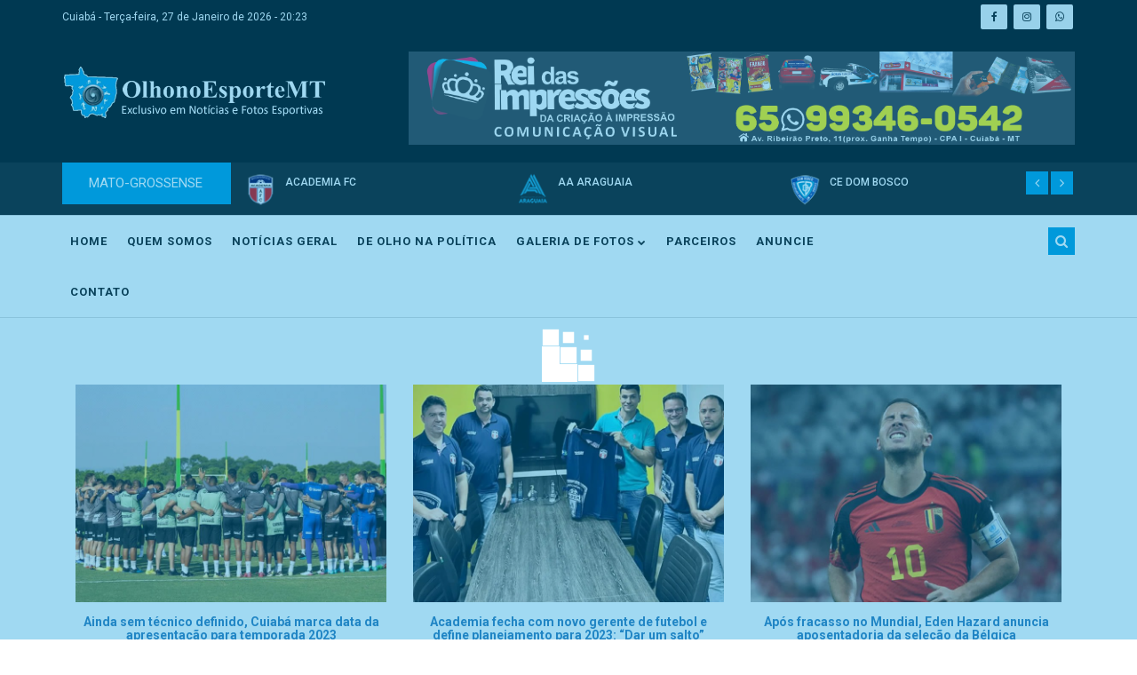

--- FILE ---
content_type: text/html; charset=ISO-8859-1
request_url: https://www.olhonoesportemt.com.br/novo/noticias-em-geral.php?categoria=Not%EDcias&pg=769
body_size: 202394
content:
<!doctype html>
<html lang="PT-BR">

<head>
<!-- Google tag (gtag.js) -->
<script async src="https://www.googletagmanager.com/gtag/js?id=G-R5QMS8BRVZ"></script>
<script>
  window.dataLayer = window.dataLayer || [];
  function gtag(){dataLayer.push(arguments);}
  gtag('js', new Date());

  gtag('config', 'G-R5QMS8BRVZ');
</script>  
    <title>Olho No Esporte MT - Exclusivo em Notícias e Fotos Esportivas</title>
<meta http-equiv="Content-Type" content="text/html; charset=iso-8859-1">     
        <meta property="og:title" content="Olho No Esporte MT - Exclusivo em Notícias e Fotos Esportivas" />
        <meta property="og:type" content="article" />
        <meta property="og:url" content="https://www.olhonoesportemt.com.br/novo/noticias-em-geral.php" />
        <meta property="og:image" content="https://www.olhonoesportemt.com.br/novo/olhonoesportemt.jpg" />
        <meta property="og:site_name" content="Olho No Esporte MT - Exclusivo em Notícias e Fotos Esportivas" />
        <meta property="og:description" content="Olho No Esporte MT é um site especializado em Notícias e Fotos Esportivas no estado de Mato Grosso..." />

        <meta name="description" content="Olho No Esporte MT é um site especializado em Notícias e Fotos Esportivas no estado de Mato Grosso...">
        <meta name="Generator" CONTENT="Olho No Esporte MT - Exclusivo em Notícias e Fotos Esportivas - www.olhonoesportemt.com.br">
        <meta name="viewport" content="width=device-width,initial-scale=1.0"/>
        <meta name="keywords" content="Olho No Esporte MT, Mato Grosso, Esportes" />
        <meta name="author" content="Marcelo Amorim | www.inventweb.com.br | Contato:(65) 99262-0566" />      

    <link rel="stylesheet" href="css/bootstrap.min.css">
    <link rel="stylesheet" href="css/font-awesome.min.css">
    <link rel="stylesheet" href="css/animate.css">
    <link rel="stylesheet" href="css/hover-min.css">
    <link rel="stylesheet" href="css/magnific-popup.css">
    <link rel="stylesheet" href="css/meanmenu.min.css">
    <link rel="stylesheet" href="css/owl.carousel.css">
    <link href="css/lightbox.min.css" rel="stylesheet">
    <link rel="stylesheet" href="inc/custom-slider/css/nivo-slider.css" type="text/css" />
    <link rel="stylesheet" href="inc/custom-slider/css/preview.css" type="text/css" media="screen" />
    <link rel="stylesheet" href="style.css">
    <link rel="stylesheet" href="css/responsive.css">
    <script src="js/modernizr-2.8.3.min.js"></script>

<!-- Global site tag (gtag.js) - Google Analytics -->
<script async src="https://www.googletagmanager.com/gtag/js?id=UA-150835193-1"></script>
<script>
  window.dataLayer = window.dataLayer || [];
  function gtag(){dataLayer.push(arguments);}
  gtag('js', new Date());

  gtag('config', 'UA-150835193-1');
</script>

<script data-ad-client="ca-pub-7433814472590676" async src="https://pagead2.googlesyndication.com/pagead/js/adsbygoogle.js"></script>    

<script>
function data(){
Data_Atual = new Date();
Data = Data_Atual.getDate();
Dia = Data_Atual.getDay();
Mes = Data_Atual.getMonth();
Ano = Data_Atual.getFullYear();

if(Data < 10) {
Data = "0" + Data;
}

Dia_Atual = new Array(7)
Dia_Atual[0] = "Domingo"
Dia_Atual[1] = "Segunda-feira"
Dia_Atual[2] = "Terça-feira"
Dia_Atual[3] = "Quarta-feira"
Dia_Atual[4] = "Quinta-feira"
Dia_Atual[5] = "Sexta-feira"
Dia_Atual[6] = "Sábado"

Mes_Atual = new Array(12)
Mes_Atual[0] = "Janeiro"
Mes_Atual[1] = "Fevereiro"
Mes_Atual[2] = "Março"
Mes_Atual[3] = "Abril"
Mes_Atual[4] = "Maio"
Mes_Atual[5] = "Junho"
Mes_Atual[6] = "Julho"
Mes_Atual[7] = "Agosto"
Mes_Atual[8] = "Setembro"
Mes_Atual[9] = "Outubro"
Mes_Atual[10] = "Novembro"
Mes_Atual[11] = "Dezembro"

document.write(Dia_Atual[Dia] +", "+ Data + " de " + Mes_Atual[Mes] + " de " + Ano);
}
</script>
<SCRIPT LANGUAGE="Javascript">
function EscreveData() {
hoje = new Date();
dia = hoje.getDate();
mes = hoje.getMonth() + 1;
ano = hoje.getYear();
if (dia < 10) dia = "0" + dia;
if (mes < 10) mes = "0" + mes;
if (ano < 2000) ano = "19" + ano;
document.write(dia + "/" + mes + "/" + ano);
}
function EscreveHora() {
agora = new Date();
horas = agora.getHours();
minutos = agora.getMinutes();
if (horas < 10) horas = "0" + horas;
if (minutos < 10) minutos = "0" + minutos;
document.write(horas+":"+minutos+"h");
}
</SCRIPT>
<SCRIPT LANGUAGE="Javascript">
function EscreveData() {
hoje = new Date();
dia = hoje.getDate();
mes = hoje.getMonth() + 1;
ano = hoje.getYear();
if (dia < 10) dia = "0" + dia;
if (mes < 10) mes = "0" + mes;
if (ano < 2000) ano = "19" + ano;
document.write(dia + "/" + mes + "/" + ano);
}
function EscreveHora() {
agora = new Date();
horas = agora.getHours();
minutos = agora.getMinutes();
if (horas < 10) horas = "0" + horas;
if (minutos < 10) minutos = "0" + minutos;
document.write(horas+":"+minutos+"");
}

function MM_preloadImages() { //v3.0
  var d=document; if(d.images){ if(!d.MM_p) d.MM_p=new Array();
    var i,j=d.MM_p.length,a=MM_preloadImages.arguments; for(i=0; i<a.length; i++)
    if (a[i].indexOf("#")!=0){ d.MM_p[j]=new Image; d.MM_p[j++].src=a[i];}}
}
function MM_swapImgRestore() { //v3.0
  var i,x,a=document.MM_sr; for(i=0;a&&i<a.length&&(x=a[i])&&x.oSrc;i++) x.src=x.oSrc;
}
function MM_findObj(n, d) { //v4.01
  var p,i,x;  if(!d) d=document; if((p=n.indexOf("?"))>0&&parent.frames.length) {
    d=parent.frames[n.substring(p+1)].document; n=n.substring(0,p);}
  if(!(x=d[n])&&d.all) x=d.all[n]; for (i=0;!x&&i<d.forms.length;i++) x=d.forms[i][n];
  for(i=0;!x&&d.layers&&i<d.layers.length;i++) x=MM_findObj(n,d.layers[i].document);
  if(!x && d.getElementById) x=d.getElementById(n); return x;
}

function MM_swapImage() { //v3.0
  var i,j=0,x,a=MM_swapImage.arguments; document.MM_sr=new Array; for(i=0;i<(a.length-2);i+=3)
   if ((x=MM_findObj(a[i]))!=null){document.MM_sr[j++]=x; if(!x.oSrc) x.oSrc=x.src; x.src=a[i+2];}
}
</SCRIPT>    
</head>

<body class="home">

<!-- Go to www.addthis.com/dashboard to customize your tools -->
<script type="text/javascript" src="//s7.addthis.com/js/300/addthis_widget.js#pubid=ra-60f0b26abdce535b"></script>
    
<div id="fb-root"></div>
<script>(function(d, s, id) {
  var js, fjs = d.getElementsByTagName(s)[0];
  if (d.getElementById(id)) return;
  js = d.createElement(s); js.id = id;
  js.src = "//connect.facebook.net/pt_BR/sdk.js#xfbml=1&version=v2.3&appId=";
  fjs.parentNode.insertBefore(js, fjs);
}(document, 'script', 'facebook-jssdk'));</script>
   
    <div class="preloader">
         <div class="sk-cube-grid">
            <div class="sk-cube sk-cube1"></div>
            <div class="sk-cube sk-cube2"></div>
            <div class="sk-cube sk-cube3"></div>
            <div class="sk-cube sk-cube4"></div>
            <div class="sk-cube sk-cube5"></div>
            <div class="sk-cube sk-cube6"></div>
            <div class="sk-cube sk-cube7"></div>
            <div class="sk-cube sk-cube8"></div>
            <div class="sk-cube sk-cube9"></div>
          </div>
    </div>
    
    <script type="text/javascript">
    function Busca() 
{
    var f = document.buscab;
    if(!f.busca.value)
    {
        alert("Informe uma palavra-chave para pesquisa!");
        f.busca.focus();
        return;
    }
    f.submit();
}


   function Busca1() 
{
    var f = document.buscaa;
    if(!f.busca.value)
    {
        alert("Informe uma palavra-chave para pesquisa!");
        f.busca.focus();
        return;
    }
    f.submit();
}
</script>
<meta http-equiv="Content-Type" content="text/html; charset=iso-8859-1"> 
        <div class="header-top-area">
            <div class="container">
                <div class="row">
                    <div class="col-lg-8 col-md-8 col-sm-8 col-xs-12">
                        <div class="header-top-left">
                            <ul>
                                <li>Cuiab&aacute; -  
                                  <script language="javascript"> data(); </script>  - <script>EscreveHora();</script></li>
                            </ul>
                        </div>
                    </div>
                    <div class="col-lg-4 col-md-4 col-sm-4 col-xs-12">
                        <div class="social-media-area">
                            <nav>
                                <ul>
                                    <li><a href="https://www.facebook.com/OlhonoEsporteMT" target="_blank"><i class="fa fa-facebook"></i></a></li>
                                    <li><a href="https://www.instagram.com/olhonoesportemt?utm_medium=copy_link" target="_blank"><i class="fa fa-instagram" aria-hidden="true"></i></a></li>
                                    <li><a href="https://api.whatsapp.com/send?phone=5565999235795"><i class="fa fa-whatsapp"></i></a></li>
                                </ul>
                            </nav>
                        </div>
                    </div>
                </div>
            </div>
        </div>  
        <div class="header-middle-area">
            <div class="container">
                <div class="row">
                    <div class="col-lg-4 col-md-4 col-sm-4 col-xs-12">
                        <div class="logo-area">
                            <a href="index.php"><img src="images/logo.png" alt="Olho No Esporte MT"></a>
                        </div>
                    </div>
                    <div class="col-lg-8 col-md-8 col-sm-8 col-xs-12 padding-0">
                            

            <a href="" target="_blank"><img src="http://olhonoesportemt.com.br/up/fachada rei das impress_es.jpg" border="0" class="img-responsive"/></a> 
       

                    </div>
                </div>
            </div>
        </div>
    <header>   

        <div class="ticker-top">
            <div class="container">
                <div class="row">
                    <div class="col-lg-12 col-md-12 col-sm-12 col-xs-12 padding-0">
                        <div class="wrapper">
                        <!-- News Slider -->
                            <div class="ticker marg-botm">
                                <div class="ticker-wrap">
                                    <!-- News Slider Title -->
                                    <div class="ticker-head up-case backg-colr col-md-2">MATO-GROSSENSE</div>
                                    <div class="tickers col-md-10">
                                        <div id="top-news-slider" class="owl-carousel ">
                                            <div class="item">
                                                <img src="timesmt/academia-fc.png" alt="ACADEMIA FC" title="ACADEMIA FC"> <span>ACADEMIA FC</span>
                                            </div>                                            
                                            <div class="item">
                                                <img src="timesmt/araguaia-aa.png" alt="AA ARAGUAIA" title="AA ARAGUAIA"> <span>AA ARAGUAIA</span>
                                            </div>
                                            <div class="item">
                                                <img src="timesmt/ce-dombosco.png" alt="CE DOM BOSCO" title="CE DOM BOSCO"> <span>CE DOM BOSCO</span>
                                            </div>
                                            <div class="item">
                                                <img src="timesmt/cuiaba-ec.png" alt="CUIAB&Aacute; EC" title="CUIAB&Aacute; EC"> <span>CUIAB&Aacute; EC</span>
                                            </div>
                                            <div class="item">
                                                <img src="timesmt/luverdense-ec.png" alt="LUVERDENSE EC" title="LUVERDENSE EC"> <span>LUVERDENSE EC</span>
                                            </div>
                                            <div class="item">
                                                <img src="timesmt/mixto-ec.png" alt="MIXTO EC" title="MIXTO EC"> <span>MIXTO EC</span>
                                            </div>
                                            <div class="item">
                                                <img src="timesmt/novamutum-ec.png" alt="NOVA MUTUM EC" title="NOVA MUTUM EC"> <span>NOVA MUTUM EC</span>
                                            </div>
                                            <div class="item">
                                                <img src="timesmt/operario-vg.png" alt="OPER&Aacute;RIO VG" title="OPER&Aacute;RIO VG"> <span>OPER&Aacute;RIO VG</span>
                                            </div>
                                            <div class="item">
                                                <img src="timesmt/primavera-ac.png" alt="PRIMAVERA AC" title="PRIMAVERA AC"> <span>PRIMAVERA AC</span>
                                            </div> 
                                            <div class="item">
                                                <img src="timesmt/uniao-roo.png" alt="UNI&Atilde;O ROO" title="UNI&Atilde;O ROO"> <span>UNI&Atilde;O ROO</span>
                                            </div> 
                                       </div>
                                   </div>
                                </div>
                            </div>  
                            <!-- End News Slider -->             
                        </div>
                    </div>  
                </div>
            </div>      
        </div>          

        <div class="header-bottom-area" id="sticky">
            <div class="container">
                <div class="row">
                    <div class="col-lg-10 col-md-10 col-sm-12 col-xs-12">
                        <div class="navbar-header">
                            <div class="col-sm-8 col-xs-8 padding-null">
                                <button class="navbar-toggle" type="button" data-toggle="collapse" data-target=".navbar-collapse">
                                    <span class="sr-only">Toggle navigation</span>
                                    <span class="icon-bar"></span>
                                    <span class="icon-bar"></span>
                                    <span class="icon-bar"></span>
                                </button>
                            </div>
                            <div class="col-sm-4 col-xs-4 hidden-desktop text-right search">
                    <form action="busca.php" method="get" name="buscab" class="">

                                <a href="#search-mobile" data-toggle="collapse" class="search-icon">
                                    <i class="fa fa-search" aria-hidden="true"></i>
                                </a>

                                <div id="search-mobile" class="collapse search-box">

                                    <input type="text" class="form-control" placeholder="Buscar..." name="busca">
                                    <div style="float:  right;position: absolute;top: 1px;right: -6px;z-index: 999999;width: 23px;background: #019adb;height: 30px;color: #fff;">
                                        <a href="javascript:Busca();"><i class="fa fa-search" aria-hidden="true"></i></a>
                                    </div>
                                </div>
                    </form>
                            </div>    

                        </div>

                        <div class="main-menu navbar-collapse collapse">

                            <nav>

                                <ul>

                                    <li><a href="index.php"><strong>HOME</strong></a></li>

                                    <li><a href="quem-somos.php?codigo=1"><strong>QUEM SOMOS</strong></a></li>

                                    <li><a href="noticias-em-geral.php?categoria=Not%EDcias"><strong>NOT&Iacute;CIAS GERAL</strong></a></li>

                                    <li><a href="noticias-politicas.php?categoria=Not%EDcias%20da%20Pol%EDtica"><strong>DE OLHO NA POL&Iacute;TICA</strong></a></li>

                                    <li><a href="#" class="has"><strong>GALERIA DE FOTOS</strong> <i class="fa fa-chevron-down" aria-hidden="true"></i></a>

                                        <ul class="sub-menu">

                                            <li><a href="galerias.php?categoria=Fotos%20Esportivas"><strong>FUTEBOL PROFISSIONAL</strong></a></li>                                         

                                            <li><a href="galerias.php?categoria=Futebol amador"><strong>FUTEBOL AMADOR</strong></a></li>

                                            <li><a href="galerias.php?categoria=Futebol geral"><strong>ESPORTES GERAL</strong></a></li>

                                            <li><a href="galerias.php?categoria=Eventos"><strong>FESTAS E EVENTOS</strong></a></li>

                                        </ul>

                                    </li>

                                    <li><a href="parceiros.php"><strong>PARCEIROS</strong></a></li>

                                    <li><a href="anuncie.php"><strong>ANUNCIE</strong></a></li>

                                    <li><a href="contato.php"><strong>CONTATO</strong></a></li>

                                </ul>

                            </nav>

                        </div>

                    </div>

                    <div class="col-lg-2 col-md-2 col-sm-hidden col-xs-hidden text-right search hidden-mobile">
                        <form action="busca.php" method="get" name="buscaa" class="">
                        <a href="#search" data-toggle="collapse" class="search-icon"><i class="fa fa-search" aria-hidden="true"></i></a>

                            <div id="search" class="collapse search-box">

                                <input type="text" class="form-control" placeholder="Buscar..." name="busca">
                                <div style="float: right;
    position: absolute;
    top: 1px;
    right: -26px;
    z-index: 999999;
    width: 29px;
    background: #019adb;
    height: 30px;
    color: #fff;">
                                        <a href="javascript:Busca1();"><i class="fa fa-search" aria-hidden="true"></i></a>
                                    </div>

                            </div>
                        </form>
                    </div>                    

                </div>

            </div>

        </div>

    </header>
    <style>
.header-bottom-area .search .search-icon i {
    z-index: 9;
}
    </style><br />

    <div class="blog-page-area gallery-page category-page">
    	<div class="container">
<div class="row">
  </div>         
                <div class="col-lg-12 col-md-12 col-sm-12 col-xs-12">                   
                    <div class="row">
                        <div class="col-lg-4 col-md-4 col-sm-4 col-xs-12">
                            <ul>
                                <li>
                                    <div class="blog-image">
                                        <a href="noticia.php?codigo=11978"><img src="http://olhonoesportemt.com.br/up/34545454f29c089971ae6dcd4033b68a0.jpg" alt="" width="100%" height="350px"></a>
                                    </div> 

                                    <h5 style="height:60px" align="center"><a href="noticia.php?codigo=11978">Ainda sem técnico definido, Cuiabá marca data da apresentação para temporada 2023</a></h5>
                                    <span class="date"><i class="fa fa-calendar-check-o" aria-hidden="true"></i> 08/12/2022</span> | <a href="noticia.php?codigo=11978" class="category-btn"><strong>Esportes</strong></a>
                                </li>
                            </ul>        
                        </div>
                              <div class="col-lg-4 col-md-4 col-sm-4 col-xs-12">
                            <ul>
                                <li>
                                    <div class="blog-image">
                                        <a href="noticia.php?codigo=11977"><img src="http://olhonoesportemt.com.br/up/4f29c089971ae6dcd4033b68a0.jpg" alt="" width="100%" height="350px"></a>
                                    </div> 

                                    <h5 style="height:60px" align="center"><a href="noticia.php?codigo=11977">Academia fecha com novo gerente de futebol e define planejamento para 2023: “Dar um salto”</a></h5>
                                    <span class="date"><i class="fa fa-calendar-check-o" aria-hidden="true"></i> 08/12/2022</span> | <a href="noticia.php?codigo=11977" class="category-btn"><strong>Esportes</strong></a>
                                </li>
                            </ul>        
                        </div>
                              <div class="col-lg-4 col-md-4 col-sm-4 col-xs-12">
                            <ul>
                                <li>
                                    <div class="blog-image">
                                        <a href="noticia.php?codigo=11975"><img src="http://olhonoesportemt.com.br/up/eden-hazrd-anuncia-aposentadoria-da-selecao-da-belgica-07122022090605922.jpg" alt="" width="100%" height="350px"></a>
                                    </div> 

                                    <h5 style="height:60px" align="center"><a href="noticia.php?codigo=11975">Após fracasso no Mundial, Eden Hazard anuncia aposentadoria da seleção da Bélgica</a></h5>
                                    <span class="date"><i class="fa fa-calendar-check-o" aria-hidden="true"></i> 07/12/2022</span> | <a href="noticia.php?codigo=11975" class="category-btn"><strong>Esportes</strong></a>
                                </li>
                            </ul>        
                        </div>
                              <div class="col-lg-4 col-md-4 col-sm-4 col-xs-12">
                            <ul>
                                <li>
                                    <div class="blog-image">
                                        <a href="noticia.php?codigo=11974"><img src="http://olhonoesportemt.com.br/up/20221206140737_128.jpg" alt="" width="100%" height="350px"></a>
                                    </div> 

                                    <h5 style="height:60px" align="center"><a href="noticia.php?codigo=11974">Seleção Brasileira inicia preparação para enfrentar a Croácia</a></h5>
                                    <span class="date"><i class="fa fa-calendar-check-o" aria-hidden="true"></i> 07/12/2022</span> | <a href="noticia.php?codigo=11974" class="category-btn"><strong>Esportes</strong></a>
                                </li>
                            </ul>        
                        </div>
                              <div class="col-lg-4 col-md-4 col-sm-4 col-xs-12">
                            <ul>
                                <li>
                                    <div class="blog-image">
                                        <a href="noticia.php?codigo=11969"><img src="http://olhonoesportemt.com.br/up/copa.jpg" alt="" width="100%" height="350px"></a>
                                    </div> 

                                    <h5 style="height:60px" align="center"><a href="noticia.php?codigo=11969">Cuiabá e Mixto conhecem a tabela de jogos da Copinha 2023</a></h5>
                                    <span class="date"><i class="fa fa-calendar-check-o" aria-hidden="true"></i> 07/12/2022</span> | <a href="noticia.php?codigo=11969" class="category-btn"><strong>Esportes</strong></a>
                                </li>
                            </ul>        
                        </div>
                              <div class="col-lg-4 col-md-4 col-sm-4 col-xs-12">
                            <ul>
                                <li>
                                    <div class="blog-image">
                                        <a href="noticia.php?codigo=11965"><img src="http://olhonoesportemt.com.br/up/Inscri__es corrida do Bope.jpg" alt="" width="100%" height="350px"></a>
                                    </div> 

                                    <h5 style="height:60px" align="center"><a href="noticia.php?codigo=11965">Inscrições para 7º Corrida do Bope da Polícia Militar seguem abertas</a></h5>
                                    <span class="date"><i class="fa fa-calendar-check-o" aria-hidden="true"></i> 07/12/2022</span> | <a href="noticia.php?codigo=11965" class="category-btn"><strong>Esportes</strong></a>
                                </li>
                            </ul>        
                        </div>
                              <div class="col-lg-4 col-md-4 col-sm-4 col-xs-12">
                            <ul>
                                <li>
                                    <div class="blog-image">
                                        <a href="noticia.php?codigo=11964"><img src="http://olhonoesportemt.com.br/up/portugal-na-copa-do-mundo-06122022173202805.jpg" alt="" width="100%" height="350px"></a>
                                    </div> 

                                    <h5 style="height:60px" align="center"><a href="noticia.php?codigo=11964">Substituto de CR7 brilha, Portugal goleia Suíça por 6 a 1 e se classifica para as quartas de final</a></h5>
                                    <span class="date"><i class="fa fa-calendar-check-o" aria-hidden="true"></i> 06/12/2022</span> | <a href="noticia.php?codigo=11964" class="category-btn"><strong>Esportes</strong></a>
                                </li>
                            </ul>        
                        </div>
                              <div class="col-lg-4 col-md-4 col-sm-4 col-xs-12">
                            <ul>
                                <li>
                                    <div class="blog-image">
                                        <a href="noticia.php?codigo=11963"><img src="http://olhonoesportemt.com.br/up/f5dd5f934023517356f44ebabd47bced.jpg" alt="" width="100%" height="350px"></a>
                                    </div> 

                                    <h5 style="height:60px" align="center"><a href="noticia.php?codigo=11963">Marrocos faz história e nos pênaltis, elimina a Espanha na Copa do Mundo</a></h5>
                                    <span class="date"><i class="fa fa-calendar-check-o" aria-hidden="true"></i> 06/12/2022</span> | <a href="noticia.php?codigo=11963" class="category-btn"><strong>Esportes</strong></a>
                                </li>
                            </ul>        
                        </div>
                              <div class="col-lg-4 col-md-4 col-sm-4 col-xs-12">
                            <ul>
                                <li>
                                    <div class="blog-image">
                                        <a href="noticia.php?codigo=11962"><img src="http://olhonoesportemt.com.br/up/4c047a68ebaf5980d276bb9f2e3a55f2.jpg" alt="" width="100%" height="350px"></a>
                                    </div> 

                                    <h5 style="height:60px" align="center"><a href="noticia.php?codigo=11962">Cuiabá anuncia a saída de onze jogadores do clube para próxima temporada</a></h5>
                                    <span class="date"><i class="fa fa-calendar-check-o" aria-hidden="true"></i> 06/12/2022</span> | <a href="noticia.php?codigo=11962" class="category-btn"><strong>Esportes</strong></a>
                                </li>
                            </ul>        
                        </div>
                              <div class="col-lg-4 col-md-4 col-sm-4 col-xs-12">
                            <ul>
                                <li>
                                    <div class="blog-image">
                                        <a href="noticia.php?codigo=11961"><img src="http://olhonoesportemt.com.br/up/4e8f17e4011e6df51d3a363326667be7_1.jpg" alt="" width="100%" height="350px"></a>
                                    </div> 

                                    <h5 style="height:60px" align="center"><a href="noticia.php?codigo=11961">Mixto treina com foco na temporada de jogos 2023</a></h5>
                                    <span class="date"><i class="fa fa-calendar-check-o" aria-hidden="true"></i> 06/12/2022</span> | <a href="noticia.php?codigo=11961" class="category-btn"><strong>Esportes</strong></a>
                                </li>
                            </ul>        
                        </div>
                              <div class="col-lg-4 col-md-4 col-sm-4 col-xs-12">
                            <ul>
                                <li>
                                    <div class="blog-image">
                                        <a href="noticia.php?codigo=11955"><img src="http://olhonoesportemt.com.br/up/9344e525727271ad6e10d6325b068b9a.jpg" alt="" width="100%" height="350px"></a>
                                    </div> 

                                    <h5 style="height:60px" align="center"><a href="noticia.php?codigo=11955">Torcida comparece em peso no Fan Fest e vibra com a vitória do Brasil contra a Coréia do Sul por 4x1</a></h5>
                                    <span class="date"><i class="fa fa-calendar-check-o" aria-hidden="true"></i> 06/12/2022</span> | <a href="noticia.php?codigo=11955" class="category-btn"><strong>Esportes</strong></a>
                                </li>
                            </ul>        
                        </div>
                              <div class="col-lg-4 col-md-4 col-sm-4 col-xs-12">
                            <ul>
                                <li>
                                    <div class="blog-image">
                                        <a href="noticia.php?codigo=11953"><img src="http://olhonoesportemt.com.br/up/3c00c67daaaec0156fb53c6b8549b695.jpg" alt="" width="100%" height="350px"></a>
                                    </div> 

                                    <h5 style="height:60px" align="center"><a href="noticia.php?codigo=11953">Cristiano Ronaldo tenta conduzir Portugal às quartas da Copa do Catar</a></h5>
                                    <span class="date"><i class="fa fa-calendar-check-o" aria-hidden="true"></i> 06/12/2022</span> | <a href="noticia.php?codigo=11953" class="category-btn"><strong>Esportes</strong></a>
                                </li>
                            </ul>        
                        </div>
                               
                    </div>                      
                </div>                                
            </div>            
        </div><br /><br />
        
              
  <div class="container">
<div class="col-md-12" align="center">
<br />
<br />
<br />

<a href=/novo/noticias-em-geral.php?categoria=Not%EDcias&pg=769&pg=768class=pg><b>Anterior&nbsp;&nbsp;</b></a>&nbsp;<a href=/novo/noticias-em-geral.php?categoria=Not%EDcias&pg=769&pg=0 class=pg><b>1</b></a>&nbsp; &nbsp;<a href=/novo/noticias-em-geral.php?categoria=Not%EDcias&pg=769&pg=1 class=pg><b>2</b></a>&nbsp; &nbsp;<a href=/novo/noticias-em-geral.php?categoria=Not%EDcias&pg=769&pg=2 class=pg><b>3</b></a>&nbsp; &nbsp;<a href=/novo/noticias-em-geral.php?categoria=Not%EDcias&pg=769&pg=3 class=pg><b>4</b></a>&nbsp; &nbsp;<a href=/novo/noticias-em-geral.php?categoria=Not%EDcias&pg=769&pg=4 class=pg><b>5</b></a>&nbsp; &nbsp;<a href=/novo/noticias-em-geral.php?categoria=Not%EDcias&pg=769&pg=5 class=pg><b>6</b></a>&nbsp; &nbsp;<a href=/novo/noticias-em-geral.php?categoria=Not%EDcias&pg=769&pg=6 class=pg><b>7</b></a>&nbsp; &nbsp;<a href=/novo/noticias-em-geral.php?categoria=Not%EDcias&pg=769&pg=7 class=pg><b>8</b></a>&nbsp; &nbsp;<a href=/novo/noticias-em-geral.php?categoria=Not%EDcias&pg=769&pg=8 class=pg><b>9</b></a>&nbsp; &nbsp;<a href=/novo/noticias-em-geral.php?categoria=Not%EDcias&pg=769&pg=9 class=pg><b>10</b></a>&nbsp; &nbsp;<a href=/novo/noticias-em-geral.php?categoria=Not%EDcias&pg=769&pg=10 class=pg><b>11</b></a>&nbsp; &nbsp;<a href=/novo/noticias-em-geral.php?categoria=Not%EDcias&pg=769&pg=11 class=pg><b>12</b></a>&nbsp; &nbsp;<a href=/novo/noticias-em-geral.php?categoria=Not%EDcias&pg=769&pg=12 class=pg><b>13</b></a>&nbsp; &nbsp;<a href=/novo/noticias-em-geral.php?categoria=Not%EDcias&pg=769&pg=13 class=pg><b>14</b></a>&nbsp; &nbsp;<a href=/novo/noticias-em-geral.php?categoria=Not%EDcias&pg=769&pg=14 class=pg><b>15</b></a>&nbsp; &nbsp;<a href=/novo/noticias-em-geral.php?categoria=Not%EDcias&pg=769&pg=15 class=pg><b>16</b></a>&nbsp; &nbsp;<a href=/novo/noticias-em-geral.php?categoria=Not%EDcias&pg=769&pg=16 class=pg><b>17</b></a>&nbsp; &nbsp;<a href=/novo/noticias-em-geral.php?categoria=Not%EDcias&pg=769&pg=17 class=pg><b>18</b></a>&nbsp; &nbsp;<a href=/novo/noticias-em-geral.php?categoria=Not%EDcias&pg=769&pg=18 class=pg><b>19</b></a>&nbsp; &nbsp;<a href=/novo/noticias-em-geral.php?categoria=Not%EDcias&pg=769&pg=19 class=pg><b>20</b></a>&nbsp; &nbsp;<a href=/novo/noticias-em-geral.php?categoria=Not%EDcias&pg=769&pg=20 class=pg><b>21</b></a>&nbsp; &nbsp;<a href=/novo/noticias-em-geral.php?categoria=Not%EDcias&pg=769&pg=21 class=pg><b>22</b></a>&nbsp; &nbsp;<a href=/novo/noticias-em-geral.php?categoria=Not%EDcias&pg=769&pg=22 class=pg><b>23</b></a>&nbsp; &nbsp;<a href=/novo/noticias-em-geral.php?categoria=Not%EDcias&pg=769&pg=23 class=pg><b>24</b></a>&nbsp; &nbsp;<a href=/novo/noticias-em-geral.php?categoria=Not%EDcias&pg=769&pg=24 class=pg><b>25</b></a>&nbsp; &nbsp;<a href=/novo/noticias-em-geral.php?categoria=Not%EDcias&pg=769&pg=25 class=pg><b>26</b></a>&nbsp; &nbsp;<a href=/novo/noticias-em-geral.php?categoria=Not%EDcias&pg=769&pg=26 class=pg><b>27</b></a>&nbsp; &nbsp;<a href=/novo/noticias-em-geral.php?categoria=Not%EDcias&pg=769&pg=27 class=pg><b>28</b></a>&nbsp; &nbsp;<a href=/novo/noticias-em-geral.php?categoria=Not%EDcias&pg=769&pg=28 class=pg><b>29</b></a>&nbsp; &nbsp;<a href=/novo/noticias-em-geral.php?categoria=Not%EDcias&pg=769&pg=29 class=pg><b>30</b></a>&nbsp; &nbsp;<a href=/novo/noticias-em-geral.php?categoria=Not%EDcias&pg=769&pg=30 class=pg><b>31</b></a>&nbsp; &nbsp;<a href=/novo/noticias-em-geral.php?categoria=Not%EDcias&pg=769&pg=31 class=pg><b>32</b></a>&nbsp; &nbsp;<a href=/novo/noticias-em-geral.php?categoria=Not%EDcias&pg=769&pg=32 class=pg><b>33</b></a>&nbsp; &nbsp;<a href=/novo/noticias-em-geral.php?categoria=Not%EDcias&pg=769&pg=33 class=pg><b>34</b></a>&nbsp; &nbsp;<a href=/novo/noticias-em-geral.php?categoria=Not%EDcias&pg=769&pg=34 class=pg><b>35</b></a>&nbsp; &nbsp;<a href=/novo/noticias-em-geral.php?categoria=Not%EDcias&pg=769&pg=35 class=pg><b>36</b></a>&nbsp; &nbsp;<a href=/novo/noticias-em-geral.php?categoria=Not%EDcias&pg=769&pg=36 class=pg><b>37</b></a>&nbsp; &nbsp;<a href=/novo/noticias-em-geral.php?categoria=Not%EDcias&pg=769&pg=37 class=pg><b>38</b></a>&nbsp; &nbsp;<a href=/novo/noticias-em-geral.php?categoria=Not%EDcias&pg=769&pg=38 class=pg><b>39</b></a>&nbsp; &nbsp;<a href=/novo/noticias-em-geral.php?categoria=Not%EDcias&pg=769&pg=39 class=pg><b>40</b></a>&nbsp; &nbsp;<a href=/novo/noticias-em-geral.php?categoria=Not%EDcias&pg=769&pg=40 class=pg><b>41</b></a>&nbsp; &nbsp;<a href=/novo/noticias-em-geral.php?categoria=Not%EDcias&pg=769&pg=41 class=pg><b>42</b></a>&nbsp; &nbsp;<a href=/novo/noticias-em-geral.php?categoria=Not%EDcias&pg=769&pg=42 class=pg><b>43</b></a>&nbsp; &nbsp;<a href=/novo/noticias-em-geral.php?categoria=Not%EDcias&pg=769&pg=43 class=pg><b>44</b></a>&nbsp; &nbsp;<a href=/novo/noticias-em-geral.php?categoria=Not%EDcias&pg=769&pg=44 class=pg><b>45</b></a>&nbsp; &nbsp;<a href=/novo/noticias-em-geral.php?categoria=Not%EDcias&pg=769&pg=45 class=pg><b>46</b></a>&nbsp; &nbsp;<a href=/novo/noticias-em-geral.php?categoria=Not%EDcias&pg=769&pg=46 class=pg><b>47</b></a>&nbsp; &nbsp;<a href=/novo/noticias-em-geral.php?categoria=Not%EDcias&pg=769&pg=47 class=pg><b>48</b></a>&nbsp; &nbsp;<a href=/novo/noticias-em-geral.php?categoria=Not%EDcias&pg=769&pg=48 class=pg><b>49</b></a>&nbsp; &nbsp;<a href=/novo/noticias-em-geral.php?categoria=Not%EDcias&pg=769&pg=49 class=pg><b>50</b></a>&nbsp; &nbsp;<a href=/novo/noticias-em-geral.php?categoria=Not%EDcias&pg=769&pg=50 class=pg><b>51</b></a>&nbsp; &nbsp;<a href=/novo/noticias-em-geral.php?categoria=Not%EDcias&pg=769&pg=51 class=pg><b>52</b></a>&nbsp; &nbsp;<a href=/novo/noticias-em-geral.php?categoria=Not%EDcias&pg=769&pg=52 class=pg><b>53</b></a>&nbsp; &nbsp;<a href=/novo/noticias-em-geral.php?categoria=Not%EDcias&pg=769&pg=53 class=pg><b>54</b></a>&nbsp; &nbsp;<a href=/novo/noticias-em-geral.php?categoria=Not%EDcias&pg=769&pg=54 class=pg><b>55</b></a>&nbsp; &nbsp;<a href=/novo/noticias-em-geral.php?categoria=Not%EDcias&pg=769&pg=55 class=pg><b>56</b></a>&nbsp; &nbsp;<a href=/novo/noticias-em-geral.php?categoria=Not%EDcias&pg=769&pg=56 class=pg><b>57</b></a>&nbsp; &nbsp;<a href=/novo/noticias-em-geral.php?categoria=Not%EDcias&pg=769&pg=57 class=pg><b>58</b></a>&nbsp; &nbsp;<a href=/novo/noticias-em-geral.php?categoria=Not%EDcias&pg=769&pg=58 class=pg><b>59</b></a>&nbsp; &nbsp;<a href=/novo/noticias-em-geral.php?categoria=Not%EDcias&pg=769&pg=59 class=pg><b>60</b></a>&nbsp; &nbsp;<a href=/novo/noticias-em-geral.php?categoria=Not%EDcias&pg=769&pg=60 class=pg><b>61</b></a>&nbsp; &nbsp;<a href=/novo/noticias-em-geral.php?categoria=Not%EDcias&pg=769&pg=61 class=pg><b>62</b></a>&nbsp; &nbsp;<a href=/novo/noticias-em-geral.php?categoria=Not%EDcias&pg=769&pg=62 class=pg><b>63</b></a>&nbsp; &nbsp;<a href=/novo/noticias-em-geral.php?categoria=Not%EDcias&pg=769&pg=63 class=pg><b>64</b></a>&nbsp; &nbsp;<a href=/novo/noticias-em-geral.php?categoria=Not%EDcias&pg=769&pg=64 class=pg><b>65</b></a>&nbsp; &nbsp;<a href=/novo/noticias-em-geral.php?categoria=Not%EDcias&pg=769&pg=65 class=pg><b>66</b></a>&nbsp; &nbsp;<a href=/novo/noticias-em-geral.php?categoria=Not%EDcias&pg=769&pg=66 class=pg><b>67</b></a>&nbsp; &nbsp;<a href=/novo/noticias-em-geral.php?categoria=Not%EDcias&pg=769&pg=67 class=pg><b>68</b></a>&nbsp; &nbsp;<a href=/novo/noticias-em-geral.php?categoria=Not%EDcias&pg=769&pg=68 class=pg><b>69</b></a>&nbsp; &nbsp;<a href=/novo/noticias-em-geral.php?categoria=Not%EDcias&pg=769&pg=69 class=pg><b>70</b></a>&nbsp; &nbsp;<a href=/novo/noticias-em-geral.php?categoria=Not%EDcias&pg=769&pg=70 class=pg><b>71</b></a>&nbsp; &nbsp;<a href=/novo/noticias-em-geral.php?categoria=Not%EDcias&pg=769&pg=71 class=pg><b>72</b></a>&nbsp; &nbsp;<a href=/novo/noticias-em-geral.php?categoria=Not%EDcias&pg=769&pg=72 class=pg><b>73</b></a>&nbsp; &nbsp;<a href=/novo/noticias-em-geral.php?categoria=Not%EDcias&pg=769&pg=73 class=pg><b>74</b></a>&nbsp; &nbsp;<a href=/novo/noticias-em-geral.php?categoria=Not%EDcias&pg=769&pg=74 class=pg><b>75</b></a>&nbsp; &nbsp;<a href=/novo/noticias-em-geral.php?categoria=Not%EDcias&pg=769&pg=75 class=pg><b>76</b></a>&nbsp; &nbsp;<a href=/novo/noticias-em-geral.php?categoria=Not%EDcias&pg=769&pg=76 class=pg><b>77</b></a>&nbsp; &nbsp;<a href=/novo/noticias-em-geral.php?categoria=Not%EDcias&pg=769&pg=77 class=pg><b>78</b></a>&nbsp; &nbsp;<a href=/novo/noticias-em-geral.php?categoria=Not%EDcias&pg=769&pg=78 class=pg><b>79</b></a>&nbsp; &nbsp;<a href=/novo/noticias-em-geral.php?categoria=Not%EDcias&pg=769&pg=79 class=pg><b>80</b></a>&nbsp; &nbsp;<a href=/novo/noticias-em-geral.php?categoria=Not%EDcias&pg=769&pg=80 class=pg><b>81</b></a>&nbsp; &nbsp;<a href=/novo/noticias-em-geral.php?categoria=Not%EDcias&pg=769&pg=81 class=pg><b>82</b></a>&nbsp; &nbsp;<a href=/novo/noticias-em-geral.php?categoria=Not%EDcias&pg=769&pg=82 class=pg><b>83</b></a>&nbsp; &nbsp;<a href=/novo/noticias-em-geral.php?categoria=Not%EDcias&pg=769&pg=83 class=pg><b>84</b></a>&nbsp; &nbsp;<a href=/novo/noticias-em-geral.php?categoria=Not%EDcias&pg=769&pg=84 class=pg><b>85</b></a>&nbsp; &nbsp;<a href=/novo/noticias-em-geral.php?categoria=Not%EDcias&pg=769&pg=85 class=pg><b>86</b></a>&nbsp; &nbsp;<a href=/novo/noticias-em-geral.php?categoria=Not%EDcias&pg=769&pg=86 class=pg><b>87</b></a>&nbsp; &nbsp;<a href=/novo/noticias-em-geral.php?categoria=Not%EDcias&pg=769&pg=87 class=pg><b>88</b></a>&nbsp; &nbsp;<a href=/novo/noticias-em-geral.php?categoria=Not%EDcias&pg=769&pg=88 class=pg><b>89</b></a>&nbsp; &nbsp;<a href=/novo/noticias-em-geral.php?categoria=Not%EDcias&pg=769&pg=89 class=pg><b>90</b></a>&nbsp; &nbsp;<a href=/novo/noticias-em-geral.php?categoria=Not%EDcias&pg=769&pg=90 class=pg><b>91</b></a>&nbsp; &nbsp;<a href=/novo/noticias-em-geral.php?categoria=Not%EDcias&pg=769&pg=91 class=pg><b>92</b></a>&nbsp; &nbsp;<a href=/novo/noticias-em-geral.php?categoria=Not%EDcias&pg=769&pg=92 class=pg><b>93</b></a>&nbsp; &nbsp;<a href=/novo/noticias-em-geral.php?categoria=Not%EDcias&pg=769&pg=93 class=pg><b>94</b></a>&nbsp; &nbsp;<a href=/novo/noticias-em-geral.php?categoria=Not%EDcias&pg=769&pg=94 class=pg><b>95</b></a>&nbsp; &nbsp;<a href=/novo/noticias-em-geral.php?categoria=Not%EDcias&pg=769&pg=95 class=pg><b>96</b></a>&nbsp; &nbsp;<a href=/novo/noticias-em-geral.php?categoria=Not%EDcias&pg=769&pg=96 class=pg><b>97</b></a>&nbsp; &nbsp;<a href=/novo/noticias-em-geral.php?categoria=Not%EDcias&pg=769&pg=97 class=pg><b>98</b></a>&nbsp; &nbsp;<a href=/novo/noticias-em-geral.php?categoria=Not%EDcias&pg=769&pg=98 class=pg><b>99</b></a>&nbsp; &nbsp;<a href=/novo/noticias-em-geral.php?categoria=Not%EDcias&pg=769&pg=99 class=pg><b>100</b></a>&nbsp; &nbsp;<a href=/novo/noticias-em-geral.php?categoria=Not%EDcias&pg=769&pg=100 class=pg><b>101</b></a>&nbsp; &nbsp;<a href=/novo/noticias-em-geral.php?categoria=Not%EDcias&pg=769&pg=101 class=pg><b>102</b></a>&nbsp; &nbsp;<a href=/novo/noticias-em-geral.php?categoria=Not%EDcias&pg=769&pg=102 class=pg><b>103</b></a>&nbsp; &nbsp;<a href=/novo/noticias-em-geral.php?categoria=Not%EDcias&pg=769&pg=103 class=pg><b>104</b></a>&nbsp; &nbsp;<a href=/novo/noticias-em-geral.php?categoria=Not%EDcias&pg=769&pg=104 class=pg><b>105</b></a>&nbsp; &nbsp;<a href=/novo/noticias-em-geral.php?categoria=Not%EDcias&pg=769&pg=105 class=pg><b>106</b></a>&nbsp; &nbsp;<a href=/novo/noticias-em-geral.php?categoria=Not%EDcias&pg=769&pg=106 class=pg><b>107</b></a>&nbsp; &nbsp;<a href=/novo/noticias-em-geral.php?categoria=Not%EDcias&pg=769&pg=107 class=pg><b>108</b></a>&nbsp; &nbsp;<a href=/novo/noticias-em-geral.php?categoria=Not%EDcias&pg=769&pg=108 class=pg><b>109</b></a>&nbsp; &nbsp;<a href=/novo/noticias-em-geral.php?categoria=Not%EDcias&pg=769&pg=109 class=pg><b>110</b></a>&nbsp; &nbsp;<a href=/novo/noticias-em-geral.php?categoria=Not%EDcias&pg=769&pg=110 class=pg><b>111</b></a>&nbsp; &nbsp;<a href=/novo/noticias-em-geral.php?categoria=Not%EDcias&pg=769&pg=111 class=pg><b>112</b></a>&nbsp; &nbsp;<a href=/novo/noticias-em-geral.php?categoria=Not%EDcias&pg=769&pg=112 class=pg><b>113</b></a>&nbsp; &nbsp;<a href=/novo/noticias-em-geral.php?categoria=Not%EDcias&pg=769&pg=113 class=pg><b>114</b></a>&nbsp; &nbsp;<a href=/novo/noticias-em-geral.php?categoria=Not%EDcias&pg=769&pg=114 class=pg><b>115</b></a>&nbsp; &nbsp;<a href=/novo/noticias-em-geral.php?categoria=Not%EDcias&pg=769&pg=115 class=pg><b>116</b></a>&nbsp; &nbsp;<a href=/novo/noticias-em-geral.php?categoria=Not%EDcias&pg=769&pg=116 class=pg><b>117</b></a>&nbsp; &nbsp;<a href=/novo/noticias-em-geral.php?categoria=Not%EDcias&pg=769&pg=117 class=pg><b>118</b></a>&nbsp; &nbsp;<a href=/novo/noticias-em-geral.php?categoria=Not%EDcias&pg=769&pg=118 class=pg><b>119</b></a>&nbsp; &nbsp;<a href=/novo/noticias-em-geral.php?categoria=Not%EDcias&pg=769&pg=119 class=pg><b>120</b></a>&nbsp; &nbsp;<a href=/novo/noticias-em-geral.php?categoria=Not%EDcias&pg=769&pg=120 class=pg><b>121</b></a>&nbsp; &nbsp;<a href=/novo/noticias-em-geral.php?categoria=Not%EDcias&pg=769&pg=121 class=pg><b>122</b></a>&nbsp; &nbsp;<a href=/novo/noticias-em-geral.php?categoria=Not%EDcias&pg=769&pg=122 class=pg><b>123</b></a>&nbsp; &nbsp;<a href=/novo/noticias-em-geral.php?categoria=Not%EDcias&pg=769&pg=123 class=pg><b>124</b></a>&nbsp; &nbsp;<a href=/novo/noticias-em-geral.php?categoria=Not%EDcias&pg=769&pg=124 class=pg><b>125</b></a>&nbsp; &nbsp;<a href=/novo/noticias-em-geral.php?categoria=Not%EDcias&pg=769&pg=125 class=pg><b>126</b></a>&nbsp; &nbsp;<a href=/novo/noticias-em-geral.php?categoria=Not%EDcias&pg=769&pg=126 class=pg><b>127</b></a>&nbsp; &nbsp;<a href=/novo/noticias-em-geral.php?categoria=Not%EDcias&pg=769&pg=127 class=pg><b>128</b></a>&nbsp; &nbsp;<a href=/novo/noticias-em-geral.php?categoria=Not%EDcias&pg=769&pg=128 class=pg><b>129</b></a>&nbsp; &nbsp;<a href=/novo/noticias-em-geral.php?categoria=Not%EDcias&pg=769&pg=129 class=pg><b>130</b></a>&nbsp; &nbsp;<a href=/novo/noticias-em-geral.php?categoria=Not%EDcias&pg=769&pg=130 class=pg><b>131</b></a>&nbsp; &nbsp;<a href=/novo/noticias-em-geral.php?categoria=Not%EDcias&pg=769&pg=131 class=pg><b>132</b></a>&nbsp; &nbsp;<a href=/novo/noticias-em-geral.php?categoria=Not%EDcias&pg=769&pg=132 class=pg><b>133</b></a>&nbsp; &nbsp;<a href=/novo/noticias-em-geral.php?categoria=Not%EDcias&pg=769&pg=133 class=pg><b>134</b></a>&nbsp; &nbsp;<a href=/novo/noticias-em-geral.php?categoria=Not%EDcias&pg=769&pg=134 class=pg><b>135</b></a>&nbsp; &nbsp;<a href=/novo/noticias-em-geral.php?categoria=Not%EDcias&pg=769&pg=135 class=pg><b>136</b></a>&nbsp; &nbsp;<a href=/novo/noticias-em-geral.php?categoria=Not%EDcias&pg=769&pg=136 class=pg><b>137</b></a>&nbsp; &nbsp;<a href=/novo/noticias-em-geral.php?categoria=Not%EDcias&pg=769&pg=137 class=pg><b>138</b></a>&nbsp; &nbsp;<a href=/novo/noticias-em-geral.php?categoria=Not%EDcias&pg=769&pg=138 class=pg><b>139</b></a>&nbsp; &nbsp;<a href=/novo/noticias-em-geral.php?categoria=Not%EDcias&pg=769&pg=139 class=pg><b>140</b></a>&nbsp; &nbsp;<a href=/novo/noticias-em-geral.php?categoria=Not%EDcias&pg=769&pg=140 class=pg><b>141</b></a>&nbsp; &nbsp;<a href=/novo/noticias-em-geral.php?categoria=Not%EDcias&pg=769&pg=141 class=pg><b>142</b></a>&nbsp; &nbsp;<a href=/novo/noticias-em-geral.php?categoria=Not%EDcias&pg=769&pg=142 class=pg><b>143</b></a>&nbsp; &nbsp;<a href=/novo/noticias-em-geral.php?categoria=Not%EDcias&pg=769&pg=143 class=pg><b>144</b></a>&nbsp; &nbsp;<a href=/novo/noticias-em-geral.php?categoria=Not%EDcias&pg=769&pg=144 class=pg><b>145</b></a>&nbsp; &nbsp;<a href=/novo/noticias-em-geral.php?categoria=Not%EDcias&pg=769&pg=145 class=pg><b>146</b></a>&nbsp; &nbsp;<a href=/novo/noticias-em-geral.php?categoria=Not%EDcias&pg=769&pg=146 class=pg><b>147</b></a>&nbsp; &nbsp;<a href=/novo/noticias-em-geral.php?categoria=Not%EDcias&pg=769&pg=147 class=pg><b>148</b></a>&nbsp; &nbsp;<a href=/novo/noticias-em-geral.php?categoria=Not%EDcias&pg=769&pg=148 class=pg><b>149</b></a>&nbsp; &nbsp;<a href=/novo/noticias-em-geral.php?categoria=Not%EDcias&pg=769&pg=149 class=pg><b>150</b></a>&nbsp; &nbsp;<a href=/novo/noticias-em-geral.php?categoria=Not%EDcias&pg=769&pg=150 class=pg><b>151</b></a>&nbsp; &nbsp;<a href=/novo/noticias-em-geral.php?categoria=Not%EDcias&pg=769&pg=151 class=pg><b>152</b></a>&nbsp; &nbsp;<a href=/novo/noticias-em-geral.php?categoria=Not%EDcias&pg=769&pg=152 class=pg><b>153</b></a>&nbsp; &nbsp;<a href=/novo/noticias-em-geral.php?categoria=Not%EDcias&pg=769&pg=153 class=pg><b>154</b></a>&nbsp; &nbsp;<a href=/novo/noticias-em-geral.php?categoria=Not%EDcias&pg=769&pg=154 class=pg><b>155</b></a>&nbsp; &nbsp;<a href=/novo/noticias-em-geral.php?categoria=Not%EDcias&pg=769&pg=155 class=pg><b>156</b></a>&nbsp; &nbsp;<a href=/novo/noticias-em-geral.php?categoria=Not%EDcias&pg=769&pg=156 class=pg><b>157</b></a>&nbsp; &nbsp;<a href=/novo/noticias-em-geral.php?categoria=Not%EDcias&pg=769&pg=157 class=pg><b>158</b></a>&nbsp; &nbsp;<a href=/novo/noticias-em-geral.php?categoria=Not%EDcias&pg=769&pg=158 class=pg><b>159</b></a>&nbsp; &nbsp;<a href=/novo/noticias-em-geral.php?categoria=Not%EDcias&pg=769&pg=159 class=pg><b>160</b></a>&nbsp; &nbsp;<a href=/novo/noticias-em-geral.php?categoria=Not%EDcias&pg=769&pg=160 class=pg><b>161</b></a>&nbsp; &nbsp;<a href=/novo/noticias-em-geral.php?categoria=Not%EDcias&pg=769&pg=161 class=pg><b>162</b></a>&nbsp; &nbsp;<a href=/novo/noticias-em-geral.php?categoria=Not%EDcias&pg=769&pg=162 class=pg><b>163</b></a>&nbsp; &nbsp;<a href=/novo/noticias-em-geral.php?categoria=Not%EDcias&pg=769&pg=163 class=pg><b>164</b></a>&nbsp; &nbsp;<a href=/novo/noticias-em-geral.php?categoria=Not%EDcias&pg=769&pg=164 class=pg><b>165</b></a>&nbsp; &nbsp;<a href=/novo/noticias-em-geral.php?categoria=Not%EDcias&pg=769&pg=165 class=pg><b>166</b></a>&nbsp; &nbsp;<a href=/novo/noticias-em-geral.php?categoria=Not%EDcias&pg=769&pg=166 class=pg><b>167</b></a>&nbsp; &nbsp;<a href=/novo/noticias-em-geral.php?categoria=Not%EDcias&pg=769&pg=167 class=pg><b>168</b></a>&nbsp; &nbsp;<a href=/novo/noticias-em-geral.php?categoria=Not%EDcias&pg=769&pg=168 class=pg><b>169</b></a>&nbsp; &nbsp;<a href=/novo/noticias-em-geral.php?categoria=Not%EDcias&pg=769&pg=169 class=pg><b>170</b></a>&nbsp; &nbsp;<a href=/novo/noticias-em-geral.php?categoria=Not%EDcias&pg=769&pg=170 class=pg><b>171</b></a>&nbsp; &nbsp;<a href=/novo/noticias-em-geral.php?categoria=Not%EDcias&pg=769&pg=171 class=pg><b>172</b></a>&nbsp; &nbsp;<a href=/novo/noticias-em-geral.php?categoria=Not%EDcias&pg=769&pg=172 class=pg><b>173</b></a>&nbsp; &nbsp;<a href=/novo/noticias-em-geral.php?categoria=Not%EDcias&pg=769&pg=173 class=pg><b>174</b></a>&nbsp; &nbsp;<a href=/novo/noticias-em-geral.php?categoria=Not%EDcias&pg=769&pg=174 class=pg><b>175</b></a>&nbsp; &nbsp;<a href=/novo/noticias-em-geral.php?categoria=Not%EDcias&pg=769&pg=175 class=pg><b>176</b></a>&nbsp; &nbsp;<a href=/novo/noticias-em-geral.php?categoria=Not%EDcias&pg=769&pg=176 class=pg><b>177</b></a>&nbsp; &nbsp;<a href=/novo/noticias-em-geral.php?categoria=Not%EDcias&pg=769&pg=177 class=pg><b>178</b></a>&nbsp; &nbsp;<a href=/novo/noticias-em-geral.php?categoria=Not%EDcias&pg=769&pg=178 class=pg><b>179</b></a>&nbsp; &nbsp;<a href=/novo/noticias-em-geral.php?categoria=Not%EDcias&pg=769&pg=179 class=pg><b>180</b></a>&nbsp; &nbsp;<a href=/novo/noticias-em-geral.php?categoria=Not%EDcias&pg=769&pg=180 class=pg><b>181</b></a>&nbsp; &nbsp;<a href=/novo/noticias-em-geral.php?categoria=Not%EDcias&pg=769&pg=181 class=pg><b>182</b></a>&nbsp; &nbsp;<a href=/novo/noticias-em-geral.php?categoria=Not%EDcias&pg=769&pg=182 class=pg><b>183</b></a>&nbsp; &nbsp;<a href=/novo/noticias-em-geral.php?categoria=Not%EDcias&pg=769&pg=183 class=pg><b>184</b></a>&nbsp; &nbsp;<a href=/novo/noticias-em-geral.php?categoria=Not%EDcias&pg=769&pg=184 class=pg><b>185</b></a>&nbsp; &nbsp;<a href=/novo/noticias-em-geral.php?categoria=Not%EDcias&pg=769&pg=185 class=pg><b>186</b></a>&nbsp; &nbsp;<a href=/novo/noticias-em-geral.php?categoria=Not%EDcias&pg=769&pg=186 class=pg><b>187</b></a>&nbsp; &nbsp;<a href=/novo/noticias-em-geral.php?categoria=Not%EDcias&pg=769&pg=187 class=pg><b>188</b></a>&nbsp; &nbsp;<a href=/novo/noticias-em-geral.php?categoria=Not%EDcias&pg=769&pg=188 class=pg><b>189</b></a>&nbsp; &nbsp;<a href=/novo/noticias-em-geral.php?categoria=Not%EDcias&pg=769&pg=189 class=pg><b>190</b></a>&nbsp; &nbsp;<a href=/novo/noticias-em-geral.php?categoria=Not%EDcias&pg=769&pg=190 class=pg><b>191</b></a>&nbsp; &nbsp;<a href=/novo/noticias-em-geral.php?categoria=Not%EDcias&pg=769&pg=191 class=pg><b>192</b></a>&nbsp; &nbsp;<a href=/novo/noticias-em-geral.php?categoria=Not%EDcias&pg=769&pg=192 class=pg><b>193</b></a>&nbsp; &nbsp;<a href=/novo/noticias-em-geral.php?categoria=Not%EDcias&pg=769&pg=193 class=pg><b>194</b></a>&nbsp; &nbsp;<a href=/novo/noticias-em-geral.php?categoria=Not%EDcias&pg=769&pg=194 class=pg><b>195</b></a>&nbsp; &nbsp;<a href=/novo/noticias-em-geral.php?categoria=Not%EDcias&pg=769&pg=195 class=pg><b>196</b></a>&nbsp; &nbsp;<a href=/novo/noticias-em-geral.php?categoria=Not%EDcias&pg=769&pg=196 class=pg><b>197</b></a>&nbsp; &nbsp;<a href=/novo/noticias-em-geral.php?categoria=Not%EDcias&pg=769&pg=197 class=pg><b>198</b></a>&nbsp; &nbsp;<a href=/novo/noticias-em-geral.php?categoria=Not%EDcias&pg=769&pg=198 class=pg><b>199</b></a>&nbsp; &nbsp;<a href=/novo/noticias-em-geral.php?categoria=Not%EDcias&pg=769&pg=199 class=pg><b>200</b></a>&nbsp; &nbsp;<a href=/novo/noticias-em-geral.php?categoria=Not%EDcias&pg=769&pg=200 class=pg><b>201</b></a>&nbsp; &nbsp;<a href=/novo/noticias-em-geral.php?categoria=Not%EDcias&pg=769&pg=201 class=pg><b>202</b></a>&nbsp; &nbsp;<a href=/novo/noticias-em-geral.php?categoria=Not%EDcias&pg=769&pg=202 class=pg><b>203</b></a>&nbsp; &nbsp;<a href=/novo/noticias-em-geral.php?categoria=Not%EDcias&pg=769&pg=203 class=pg><b>204</b></a>&nbsp; &nbsp;<a href=/novo/noticias-em-geral.php?categoria=Not%EDcias&pg=769&pg=204 class=pg><b>205</b></a>&nbsp; &nbsp;<a href=/novo/noticias-em-geral.php?categoria=Not%EDcias&pg=769&pg=205 class=pg><b>206</b></a>&nbsp; &nbsp;<a href=/novo/noticias-em-geral.php?categoria=Not%EDcias&pg=769&pg=206 class=pg><b>207</b></a>&nbsp; &nbsp;<a href=/novo/noticias-em-geral.php?categoria=Not%EDcias&pg=769&pg=207 class=pg><b>208</b></a>&nbsp; &nbsp;<a href=/novo/noticias-em-geral.php?categoria=Not%EDcias&pg=769&pg=208 class=pg><b>209</b></a>&nbsp; &nbsp;<a href=/novo/noticias-em-geral.php?categoria=Not%EDcias&pg=769&pg=209 class=pg><b>210</b></a>&nbsp; &nbsp;<a href=/novo/noticias-em-geral.php?categoria=Not%EDcias&pg=769&pg=210 class=pg><b>211</b></a>&nbsp; &nbsp;<a href=/novo/noticias-em-geral.php?categoria=Not%EDcias&pg=769&pg=211 class=pg><b>212</b></a>&nbsp; &nbsp;<a href=/novo/noticias-em-geral.php?categoria=Not%EDcias&pg=769&pg=212 class=pg><b>213</b></a>&nbsp; &nbsp;<a href=/novo/noticias-em-geral.php?categoria=Not%EDcias&pg=769&pg=213 class=pg><b>214</b></a>&nbsp; &nbsp;<a href=/novo/noticias-em-geral.php?categoria=Not%EDcias&pg=769&pg=214 class=pg><b>215</b></a>&nbsp; &nbsp;<a href=/novo/noticias-em-geral.php?categoria=Not%EDcias&pg=769&pg=215 class=pg><b>216</b></a>&nbsp; &nbsp;<a href=/novo/noticias-em-geral.php?categoria=Not%EDcias&pg=769&pg=216 class=pg><b>217</b></a>&nbsp; &nbsp;<a href=/novo/noticias-em-geral.php?categoria=Not%EDcias&pg=769&pg=217 class=pg><b>218</b></a>&nbsp; &nbsp;<a href=/novo/noticias-em-geral.php?categoria=Not%EDcias&pg=769&pg=218 class=pg><b>219</b></a>&nbsp; &nbsp;<a href=/novo/noticias-em-geral.php?categoria=Not%EDcias&pg=769&pg=219 class=pg><b>220</b></a>&nbsp; &nbsp;<a href=/novo/noticias-em-geral.php?categoria=Not%EDcias&pg=769&pg=220 class=pg><b>221</b></a>&nbsp; &nbsp;<a href=/novo/noticias-em-geral.php?categoria=Not%EDcias&pg=769&pg=221 class=pg><b>222</b></a>&nbsp; &nbsp;<a href=/novo/noticias-em-geral.php?categoria=Not%EDcias&pg=769&pg=222 class=pg><b>223</b></a>&nbsp; &nbsp;<a href=/novo/noticias-em-geral.php?categoria=Not%EDcias&pg=769&pg=223 class=pg><b>224</b></a>&nbsp; &nbsp;<a href=/novo/noticias-em-geral.php?categoria=Not%EDcias&pg=769&pg=224 class=pg><b>225</b></a>&nbsp; &nbsp;<a href=/novo/noticias-em-geral.php?categoria=Not%EDcias&pg=769&pg=225 class=pg><b>226</b></a>&nbsp; &nbsp;<a href=/novo/noticias-em-geral.php?categoria=Not%EDcias&pg=769&pg=226 class=pg><b>227</b></a>&nbsp; &nbsp;<a href=/novo/noticias-em-geral.php?categoria=Not%EDcias&pg=769&pg=227 class=pg><b>228</b></a>&nbsp; &nbsp;<a href=/novo/noticias-em-geral.php?categoria=Not%EDcias&pg=769&pg=228 class=pg><b>229</b></a>&nbsp; &nbsp;<a href=/novo/noticias-em-geral.php?categoria=Not%EDcias&pg=769&pg=229 class=pg><b>230</b></a>&nbsp; &nbsp;<a href=/novo/noticias-em-geral.php?categoria=Not%EDcias&pg=769&pg=230 class=pg><b>231</b></a>&nbsp; &nbsp;<a href=/novo/noticias-em-geral.php?categoria=Not%EDcias&pg=769&pg=231 class=pg><b>232</b></a>&nbsp; &nbsp;<a href=/novo/noticias-em-geral.php?categoria=Not%EDcias&pg=769&pg=232 class=pg><b>233</b></a>&nbsp; &nbsp;<a href=/novo/noticias-em-geral.php?categoria=Not%EDcias&pg=769&pg=233 class=pg><b>234</b></a>&nbsp; &nbsp;<a href=/novo/noticias-em-geral.php?categoria=Not%EDcias&pg=769&pg=234 class=pg><b>235</b></a>&nbsp; &nbsp;<a href=/novo/noticias-em-geral.php?categoria=Not%EDcias&pg=769&pg=235 class=pg><b>236</b></a>&nbsp; &nbsp;<a href=/novo/noticias-em-geral.php?categoria=Not%EDcias&pg=769&pg=236 class=pg><b>237</b></a>&nbsp; &nbsp;<a href=/novo/noticias-em-geral.php?categoria=Not%EDcias&pg=769&pg=237 class=pg><b>238</b></a>&nbsp; &nbsp;<a href=/novo/noticias-em-geral.php?categoria=Not%EDcias&pg=769&pg=238 class=pg><b>239</b></a>&nbsp; &nbsp;<a href=/novo/noticias-em-geral.php?categoria=Not%EDcias&pg=769&pg=239 class=pg><b>240</b></a>&nbsp; &nbsp;<a href=/novo/noticias-em-geral.php?categoria=Not%EDcias&pg=769&pg=240 class=pg><b>241</b></a>&nbsp; &nbsp;<a href=/novo/noticias-em-geral.php?categoria=Not%EDcias&pg=769&pg=241 class=pg><b>242</b></a>&nbsp; &nbsp;<a href=/novo/noticias-em-geral.php?categoria=Not%EDcias&pg=769&pg=242 class=pg><b>243</b></a>&nbsp; &nbsp;<a href=/novo/noticias-em-geral.php?categoria=Not%EDcias&pg=769&pg=243 class=pg><b>244</b></a>&nbsp; &nbsp;<a href=/novo/noticias-em-geral.php?categoria=Not%EDcias&pg=769&pg=244 class=pg><b>245</b></a>&nbsp; &nbsp;<a href=/novo/noticias-em-geral.php?categoria=Not%EDcias&pg=769&pg=245 class=pg><b>246</b></a>&nbsp; &nbsp;<a href=/novo/noticias-em-geral.php?categoria=Not%EDcias&pg=769&pg=246 class=pg><b>247</b></a>&nbsp; &nbsp;<a href=/novo/noticias-em-geral.php?categoria=Not%EDcias&pg=769&pg=247 class=pg><b>248</b></a>&nbsp; &nbsp;<a href=/novo/noticias-em-geral.php?categoria=Not%EDcias&pg=769&pg=248 class=pg><b>249</b></a>&nbsp; &nbsp;<a href=/novo/noticias-em-geral.php?categoria=Not%EDcias&pg=769&pg=249 class=pg><b>250</b></a>&nbsp; &nbsp;<a href=/novo/noticias-em-geral.php?categoria=Not%EDcias&pg=769&pg=250 class=pg><b>251</b></a>&nbsp; &nbsp;<a href=/novo/noticias-em-geral.php?categoria=Not%EDcias&pg=769&pg=251 class=pg><b>252</b></a>&nbsp; &nbsp;<a href=/novo/noticias-em-geral.php?categoria=Not%EDcias&pg=769&pg=252 class=pg><b>253</b></a>&nbsp; &nbsp;<a href=/novo/noticias-em-geral.php?categoria=Not%EDcias&pg=769&pg=253 class=pg><b>254</b></a>&nbsp; &nbsp;<a href=/novo/noticias-em-geral.php?categoria=Not%EDcias&pg=769&pg=254 class=pg><b>255</b></a>&nbsp; &nbsp;<a href=/novo/noticias-em-geral.php?categoria=Not%EDcias&pg=769&pg=255 class=pg><b>256</b></a>&nbsp; &nbsp;<a href=/novo/noticias-em-geral.php?categoria=Not%EDcias&pg=769&pg=256 class=pg><b>257</b></a>&nbsp; &nbsp;<a href=/novo/noticias-em-geral.php?categoria=Not%EDcias&pg=769&pg=257 class=pg><b>258</b></a>&nbsp; &nbsp;<a href=/novo/noticias-em-geral.php?categoria=Not%EDcias&pg=769&pg=258 class=pg><b>259</b></a>&nbsp; &nbsp;<a href=/novo/noticias-em-geral.php?categoria=Not%EDcias&pg=769&pg=259 class=pg><b>260</b></a>&nbsp; &nbsp;<a href=/novo/noticias-em-geral.php?categoria=Not%EDcias&pg=769&pg=260 class=pg><b>261</b></a>&nbsp; &nbsp;<a href=/novo/noticias-em-geral.php?categoria=Not%EDcias&pg=769&pg=261 class=pg><b>262</b></a>&nbsp; &nbsp;<a href=/novo/noticias-em-geral.php?categoria=Not%EDcias&pg=769&pg=262 class=pg><b>263</b></a>&nbsp; &nbsp;<a href=/novo/noticias-em-geral.php?categoria=Not%EDcias&pg=769&pg=263 class=pg><b>264</b></a>&nbsp; &nbsp;<a href=/novo/noticias-em-geral.php?categoria=Not%EDcias&pg=769&pg=264 class=pg><b>265</b></a>&nbsp; &nbsp;<a href=/novo/noticias-em-geral.php?categoria=Not%EDcias&pg=769&pg=265 class=pg><b>266</b></a>&nbsp; &nbsp;<a href=/novo/noticias-em-geral.php?categoria=Not%EDcias&pg=769&pg=266 class=pg><b>267</b></a>&nbsp; &nbsp;<a href=/novo/noticias-em-geral.php?categoria=Not%EDcias&pg=769&pg=267 class=pg><b>268</b></a>&nbsp; &nbsp;<a href=/novo/noticias-em-geral.php?categoria=Not%EDcias&pg=769&pg=268 class=pg><b>269</b></a>&nbsp; &nbsp;<a href=/novo/noticias-em-geral.php?categoria=Not%EDcias&pg=769&pg=269 class=pg><b>270</b></a>&nbsp; &nbsp;<a href=/novo/noticias-em-geral.php?categoria=Not%EDcias&pg=769&pg=270 class=pg><b>271</b></a>&nbsp; &nbsp;<a href=/novo/noticias-em-geral.php?categoria=Not%EDcias&pg=769&pg=271 class=pg><b>272</b></a>&nbsp; &nbsp;<a href=/novo/noticias-em-geral.php?categoria=Not%EDcias&pg=769&pg=272 class=pg><b>273</b></a>&nbsp; &nbsp;<a href=/novo/noticias-em-geral.php?categoria=Not%EDcias&pg=769&pg=273 class=pg><b>274</b></a>&nbsp; &nbsp;<a href=/novo/noticias-em-geral.php?categoria=Not%EDcias&pg=769&pg=274 class=pg><b>275</b></a>&nbsp; &nbsp;<a href=/novo/noticias-em-geral.php?categoria=Not%EDcias&pg=769&pg=275 class=pg><b>276</b></a>&nbsp; &nbsp;<a href=/novo/noticias-em-geral.php?categoria=Not%EDcias&pg=769&pg=276 class=pg><b>277</b></a>&nbsp; &nbsp;<a href=/novo/noticias-em-geral.php?categoria=Not%EDcias&pg=769&pg=277 class=pg><b>278</b></a>&nbsp; &nbsp;<a href=/novo/noticias-em-geral.php?categoria=Not%EDcias&pg=769&pg=278 class=pg><b>279</b></a>&nbsp; &nbsp;<a href=/novo/noticias-em-geral.php?categoria=Not%EDcias&pg=769&pg=279 class=pg><b>280</b></a>&nbsp; &nbsp;<a href=/novo/noticias-em-geral.php?categoria=Not%EDcias&pg=769&pg=280 class=pg><b>281</b></a>&nbsp; &nbsp;<a href=/novo/noticias-em-geral.php?categoria=Not%EDcias&pg=769&pg=281 class=pg><b>282</b></a>&nbsp; &nbsp;<a href=/novo/noticias-em-geral.php?categoria=Not%EDcias&pg=769&pg=282 class=pg><b>283</b></a>&nbsp; &nbsp;<a href=/novo/noticias-em-geral.php?categoria=Not%EDcias&pg=769&pg=283 class=pg><b>284</b></a>&nbsp; &nbsp;<a href=/novo/noticias-em-geral.php?categoria=Not%EDcias&pg=769&pg=284 class=pg><b>285</b></a>&nbsp; &nbsp;<a href=/novo/noticias-em-geral.php?categoria=Not%EDcias&pg=769&pg=285 class=pg><b>286</b></a>&nbsp; &nbsp;<a href=/novo/noticias-em-geral.php?categoria=Not%EDcias&pg=769&pg=286 class=pg><b>287</b></a>&nbsp; &nbsp;<a href=/novo/noticias-em-geral.php?categoria=Not%EDcias&pg=769&pg=287 class=pg><b>288</b></a>&nbsp; &nbsp;<a href=/novo/noticias-em-geral.php?categoria=Not%EDcias&pg=769&pg=288 class=pg><b>289</b></a>&nbsp; &nbsp;<a href=/novo/noticias-em-geral.php?categoria=Not%EDcias&pg=769&pg=289 class=pg><b>290</b></a>&nbsp; &nbsp;<a href=/novo/noticias-em-geral.php?categoria=Not%EDcias&pg=769&pg=290 class=pg><b>291</b></a>&nbsp; &nbsp;<a href=/novo/noticias-em-geral.php?categoria=Not%EDcias&pg=769&pg=291 class=pg><b>292</b></a>&nbsp; &nbsp;<a href=/novo/noticias-em-geral.php?categoria=Not%EDcias&pg=769&pg=292 class=pg><b>293</b></a>&nbsp; &nbsp;<a href=/novo/noticias-em-geral.php?categoria=Not%EDcias&pg=769&pg=293 class=pg><b>294</b></a>&nbsp; &nbsp;<a href=/novo/noticias-em-geral.php?categoria=Not%EDcias&pg=769&pg=294 class=pg><b>295</b></a>&nbsp; &nbsp;<a href=/novo/noticias-em-geral.php?categoria=Not%EDcias&pg=769&pg=295 class=pg><b>296</b></a>&nbsp; &nbsp;<a href=/novo/noticias-em-geral.php?categoria=Not%EDcias&pg=769&pg=296 class=pg><b>297</b></a>&nbsp; &nbsp;<a href=/novo/noticias-em-geral.php?categoria=Not%EDcias&pg=769&pg=297 class=pg><b>298</b></a>&nbsp; &nbsp;<a href=/novo/noticias-em-geral.php?categoria=Not%EDcias&pg=769&pg=298 class=pg><b>299</b></a>&nbsp; &nbsp;<a href=/novo/noticias-em-geral.php?categoria=Not%EDcias&pg=769&pg=299 class=pg><b>300</b></a>&nbsp; &nbsp;<a href=/novo/noticias-em-geral.php?categoria=Not%EDcias&pg=769&pg=300 class=pg><b>301</b></a>&nbsp; &nbsp;<a href=/novo/noticias-em-geral.php?categoria=Not%EDcias&pg=769&pg=301 class=pg><b>302</b></a>&nbsp; &nbsp;<a href=/novo/noticias-em-geral.php?categoria=Not%EDcias&pg=769&pg=302 class=pg><b>303</b></a>&nbsp; &nbsp;<a href=/novo/noticias-em-geral.php?categoria=Not%EDcias&pg=769&pg=303 class=pg><b>304</b></a>&nbsp; &nbsp;<a href=/novo/noticias-em-geral.php?categoria=Not%EDcias&pg=769&pg=304 class=pg><b>305</b></a>&nbsp; &nbsp;<a href=/novo/noticias-em-geral.php?categoria=Not%EDcias&pg=769&pg=305 class=pg><b>306</b></a>&nbsp; &nbsp;<a href=/novo/noticias-em-geral.php?categoria=Not%EDcias&pg=769&pg=306 class=pg><b>307</b></a>&nbsp; &nbsp;<a href=/novo/noticias-em-geral.php?categoria=Not%EDcias&pg=769&pg=307 class=pg><b>308</b></a>&nbsp; &nbsp;<a href=/novo/noticias-em-geral.php?categoria=Not%EDcias&pg=769&pg=308 class=pg><b>309</b></a>&nbsp; &nbsp;<a href=/novo/noticias-em-geral.php?categoria=Not%EDcias&pg=769&pg=309 class=pg><b>310</b></a>&nbsp; &nbsp;<a href=/novo/noticias-em-geral.php?categoria=Not%EDcias&pg=769&pg=310 class=pg><b>311</b></a>&nbsp; &nbsp;<a href=/novo/noticias-em-geral.php?categoria=Not%EDcias&pg=769&pg=311 class=pg><b>312</b></a>&nbsp; &nbsp;<a href=/novo/noticias-em-geral.php?categoria=Not%EDcias&pg=769&pg=312 class=pg><b>313</b></a>&nbsp; &nbsp;<a href=/novo/noticias-em-geral.php?categoria=Not%EDcias&pg=769&pg=313 class=pg><b>314</b></a>&nbsp; &nbsp;<a href=/novo/noticias-em-geral.php?categoria=Not%EDcias&pg=769&pg=314 class=pg><b>315</b></a>&nbsp; &nbsp;<a href=/novo/noticias-em-geral.php?categoria=Not%EDcias&pg=769&pg=315 class=pg><b>316</b></a>&nbsp; &nbsp;<a href=/novo/noticias-em-geral.php?categoria=Not%EDcias&pg=769&pg=316 class=pg><b>317</b></a>&nbsp; &nbsp;<a href=/novo/noticias-em-geral.php?categoria=Not%EDcias&pg=769&pg=317 class=pg><b>318</b></a>&nbsp; &nbsp;<a href=/novo/noticias-em-geral.php?categoria=Not%EDcias&pg=769&pg=318 class=pg><b>319</b></a>&nbsp; &nbsp;<a href=/novo/noticias-em-geral.php?categoria=Not%EDcias&pg=769&pg=319 class=pg><b>320</b></a>&nbsp; &nbsp;<a href=/novo/noticias-em-geral.php?categoria=Not%EDcias&pg=769&pg=320 class=pg><b>321</b></a>&nbsp; &nbsp;<a href=/novo/noticias-em-geral.php?categoria=Not%EDcias&pg=769&pg=321 class=pg><b>322</b></a>&nbsp; &nbsp;<a href=/novo/noticias-em-geral.php?categoria=Not%EDcias&pg=769&pg=322 class=pg><b>323</b></a>&nbsp; &nbsp;<a href=/novo/noticias-em-geral.php?categoria=Not%EDcias&pg=769&pg=323 class=pg><b>324</b></a>&nbsp; &nbsp;<a href=/novo/noticias-em-geral.php?categoria=Not%EDcias&pg=769&pg=324 class=pg><b>325</b></a>&nbsp; &nbsp;<a href=/novo/noticias-em-geral.php?categoria=Not%EDcias&pg=769&pg=325 class=pg><b>326</b></a>&nbsp; &nbsp;<a href=/novo/noticias-em-geral.php?categoria=Not%EDcias&pg=769&pg=326 class=pg><b>327</b></a>&nbsp; &nbsp;<a href=/novo/noticias-em-geral.php?categoria=Not%EDcias&pg=769&pg=327 class=pg><b>328</b></a>&nbsp; &nbsp;<a href=/novo/noticias-em-geral.php?categoria=Not%EDcias&pg=769&pg=328 class=pg><b>329</b></a>&nbsp; &nbsp;<a href=/novo/noticias-em-geral.php?categoria=Not%EDcias&pg=769&pg=329 class=pg><b>330</b></a>&nbsp; &nbsp;<a href=/novo/noticias-em-geral.php?categoria=Not%EDcias&pg=769&pg=330 class=pg><b>331</b></a>&nbsp; &nbsp;<a href=/novo/noticias-em-geral.php?categoria=Not%EDcias&pg=769&pg=331 class=pg><b>332</b></a>&nbsp; &nbsp;<a href=/novo/noticias-em-geral.php?categoria=Not%EDcias&pg=769&pg=332 class=pg><b>333</b></a>&nbsp; &nbsp;<a href=/novo/noticias-em-geral.php?categoria=Not%EDcias&pg=769&pg=333 class=pg><b>334</b></a>&nbsp; &nbsp;<a href=/novo/noticias-em-geral.php?categoria=Not%EDcias&pg=769&pg=334 class=pg><b>335</b></a>&nbsp; &nbsp;<a href=/novo/noticias-em-geral.php?categoria=Not%EDcias&pg=769&pg=335 class=pg><b>336</b></a>&nbsp; &nbsp;<a href=/novo/noticias-em-geral.php?categoria=Not%EDcias&pg=769&pg=336 class=pg><b>337</b></a>&nbsp; &nbsp;<a href=/novo/noticias-em-geral.php?categoria=Not%EDcias&pg=769&pg=337 class=pg><b>338</b></a>&nbsp; &nbsp;<a href=/novo/noticias-em-geral.php?categoria=Not%EDcias&pg=769&pg=338 class=pg><b>339</b></a>&nbsp; &nbsp;<a href=/novo/noticias-em-geral.php?categoria=Not%EDcias&pg=769&pg=339 class=pg><b>340</b></a>&nbsp; &nbsp;<a href=/novo/noticias-em-geral.php?categoria=Not%EDcias&pg=769&pg=340 class=pg><b>341</b></a>&nbsp; &nbsp;<a href=/novo/noticias-em-geral.php?categoria=Not%EDcias&pg=769&pg=341 class=pg><b>342</b></a>&nbsp; &nbsp;<a href=/novo/noticias-em-geral.php?categoria=Not%EDcias&pg=769&pg=342 class=pg><b>343</b></a>&nbsp; &nbsp;<a href=/novo/noticias-em-geral.php?categoria=Not%EDcias&pg=769&pg=343 class=pg><b>344</b></a>&nbsp; &nbsp;<a href=/novo/noticias-em-geral.php?categoria=Not%EDcias&pg=769&pg=344 class=pg><b>345</b></a>&nbsp; &nbsp;<a href=/novo/noticias-em-geral.php?categoria=Not%EDcias&pg=769&pg=345 class=pg><b>346</b></a>&nbsp; &nbsp;<a href=/novo/noticias-em-geral.php?categoria=Not%EDcias&pg=769&pg=346 class=pg><b>347</b></a>&nbsp; &nbsp;<a href=/novo/noticias-em-geral.php?categoria=Not%EDcias&pg=769&pg=347 class=pg><b>348</b></a>&nbsp; &nbsp;<a href=/novo/noticias-em-geral.php?categoria=Not%EDcias&pg=769&pg=348 class=pg><b>349</b></a>&nbsp; &nbsp;<a href=/novo/noticias-em-geral.php?categoria=Not%EDcias&pg=769&pg=349 class=pg><b>350</b></a>&nbsp; &nbsp;<a href=/novo/noticias-em-geral.php?categoria=Not%EDcias&pg=769&pg=350 class=pg><b>351</b></a>&nbsp; &nbsp;<a href=/novo/noticias-em-geral.php?categoria=Not%EDcias&pg=769&pg=351 class=pg><b>352</b></a>&nbsp; &nbsp;<a href=/novo/noticias-em-geral.php?categoria=Not%EDcias&pg=769&pg=352 class=pg><b>353</b></a>&nbsp; &nbsp;<a href=/novo/noticias-em-geral.php?categoria=Not%EDcias&pg=769&pg=353 class=pg><b>354</b></a>&nbsp; &nbsp;<a href=/novo/noticias-em-geral.php?categoria=Not%EDcias&pg=769&pg=354 class=pg><b>355</b></a>&nbsp; &nbsp;<a href=/novo/noticias-em-geral.php?categoria=Not%EDcias&pg=769&pg=355 class=pg><b>356</b></a>&nbsp; &nbsp;<a href=/novo/noticias-em-geral.php?categoria=Not%EDcias&pg=769&pg=356 class=pg><b>357</b></a>&nbsp; &nbsp;<a href=/novo/noticias-em-geral.php?categoria=Not%EDcias&pg=769&pg=357 class=pg><b>358</b></a>&nbsp; &nbsp;<a href=/novo/noticias-em-geral.php?categoria=Not%EDcias&pg=769&pg=358 class=pg><b>359</b></a>&nbsp; &nbsp;<a href=/novo/noticias-em-geral.php?categoria=Not%EDcias&pg=769&pg=359 class=pg><b>360</b></a>&nbsp; &nbsp;<a href=/novo/noticias-em-geral.php?categoria=Not%EDcias&pg=769&pg=360 class=pg><b>361</b></a>&nbsp; &nbsp;<a href=/novo/noticias-em-geral.php?categoria=Not%EDcias&pg=769&pg=361 class=pg><b>362</b></a>&nbsp; &nbsp;<a href=/novo/noticias-em-geral.php?categoria=Not%EDcias&pg=769&pg=362 class=pg><b>363</b></a>&nbsp; &nbsp;<a href=/novo/noticias-em-geral.php?categoria=Not%EDcias&pg=769&pg=363 class=pg><b>364</b></a>&nbsp; &nbsp;<a href=/novo/noticias-em-geral.php?categoria=Not%EDcias&pg=769&pg=364 class=pg><b>365</b></a>&nbsp; &nbsp;<a href=/novo/noticias-em-geral.php?categoria=Not%EDcias&pg=769&pg=365 class=pg><b>366</b></a>&nbsp; &nbsp;<a href=/novo/noticias-em-geral.php?categoria=Not%EDcias&pg=769&pg=366 class=pg><b>367</b></a>&nbsp; &nbsp;<a href=/novo/noticias-em-geral.php?categoria=Not%EDcias&pg=769&pg=367 class=pg><b>368</b></a>&nbsp; &nbsp;<a href=/novo/noticias-em-geral.php?categoria=Not%EDcias&pg=769&pg=368 class=pg><b>369</b></a>&nbsp; &nbsp;<a href=/novo/noticias-em-geral.php?categoria=Not%EDcias&pg=769&pg=369 class=pg><b>370</b></a>&nbsp; &nbsp;<a href=/novo/noticias-em-geral.php?categoria=Not%EDcias&pg=769&pg=370 class=pg><b>371</b></a>&nbsp; &nbsp;<a href=/novo/noticias-em-geral.php?categoria=Not%EDcias&pg=769&pg=371 class=pg><b>372</b></a>&nbsp; &nbsp;<a href=/novo/noticias-em-geral.php?categoria=Not%EDcias&pg=769&pg=372 class=pg><b>373</b></a>&nbsp; &nbsp;<a href=/novo/noticias-em-geral.php?categoria=Not%EDcias&pg=769&pg=373 class=pg><b>374</b></a>&nbsp; &nbsp;<a href=/novo/noticias-em-geral.php?categoria=Not%EDcias&pg=769&pg=374 class=pg><b>375</b></a>&nbsp; &nbsp;<a href=/novo/noticias-em-geral.php?categoria=Not%EDcias&pg=769&pg=375 class=pg><b>376</b></a>&nbsp; &nbsp;<a href=/novo/noticias-em-geral.php?categoria=Not%EDcias&pg=769&pg=376 class=pg><b>377</b></a>&nbsp; &nbsp;<a href=/novo/noticias-em-geral.php?categoria=Not%EDcias&pg=769&pg=377 class=pg><b>378</b></a>&nbsp; &nbsp;<a href=/novo/noticias-em-geral.php?categoria=Not%EDcias&pg=769&pg=378 class=pg><b>379</b></a>&nbsp; &nbsp;<a href=/novo/noticias-em-geral.php?categoria=Not%EDcias&pg=769&pg=379 class=pg><b>380</b></a>&nbsp; &nbsp;<a href=/novo/noticias-em-geral.php?categoria=Not%EDcias&pg=769&pg=380 class=pg><b>381</b></a>&nbsp; &nbsp;<a href=/novo/noticias-em-geral.php?categoria=Not%EDcias&pg=769&pg=381 class=pg><b>382</b></a>&nbsp; &nbsp;<a href=/novo/noticias-em-geral.php?categoria=Not%EDcias&pg=769&pg=382 class=pg><b>383</b></a>&nbsp; &nbsp;<a href=/novo/noticias-em-geral.php?categoria=Not%EDcias&pg=769&pg=383 class=pg><b>384</b></a>&nbsp; &nbsp;<a href=/novo/noticias-em-geral.php?categoria=Not%EDcias&pg=769&pg=384 class=pg><b>385</b></a>&nbsp; &nbsp;<a href=/novo/noticias-em-geral.php?categoria=Not%EDcias&pg=769&pg=385 class=pg><b>386</b></a>&nbsp; &nbsp;<a href=/novo/noticias-em-geral.php?categoria=Not%EDcias&pg=769&pg=386 class=pg><b>387</b></a>&nbsp; &nbsp;<a href=/novo/noticias-em-geral.php?categoria=Not%EDcias&pg=769&pg=387 class=pg><b>388</b></a>&nbsp; &nbsp;<a href=/novo/noticias-em-geral.php?categoria=Not%EDcias&pg=769&pg=388 class=pg><b>389</b></a>&nbsp; &nbsp;<a href=/novo/noticias-em-geral.php?categoria=Not%EDcias&pg=769&pg=389 class=pg><b>390</b></a>&nbsp; &nbsp;<a href=/novo/noticias-em-geral.php?categoria=Not%EDcias&pg=769&pg=390 class=pg><b>391</b></a>&nbsp; &nbsp;<a href=/novo/noticias-em-geral.php?categoria=Not%EDcias&pg=769&pg=391 class=pg><b>392</b></a>&nbsp; &nbsp;<a href=/novo/noticias-em-geral.php?categoria=Not%EDcias&pg=769&pg=392 class=pg><b>393</b></a>&nbsp; &nbsp;<a href=/novo/noticias-em-geral.php?categoria=Not%EDcias&pg=769&pg=393 class=pg><b>394</b></a>&nbsp; &nbsp;<a href=/novo/noticias-em-geral.php?categoria=Not%EDcias&pg=769&pg=394 class=pg><b>395</b></a>&nbsp; &nbsp;<a href=/novo/noticias-em-geral.php?categoria=Not%EDcias&pg=769&pg=395 class=pg><b>396</b></a>&nbsp; &nbsp;<a href=/novo/noticias-em-geral.php?categoria=Not%EDcias&pg=769&pg=396 class=pg><b>397</b></a>&nbsp; &nbsp;<a href=/novo/noticias-em-geral.php?categoria=Not%EDcias&pg=769&pg=397 class=pg><b>398</b></a>&nbsp; &nbsp;<a href=/novo/noticias-em-geral.php?categoria=Not%EDcias&pg=769&pg=398 class=pg><b>399</b></a>&nbsp; &nbsp;<a href=/novo/noticias-em-geral.php?categoria=Not%EDcias&pg=769&pg=399 class=pg><b>400</b></a>&nbsp; &nbsp;<a href=/novo/noticias-em-geral.php?categoria=Not%EDcias&pg=769&pg=400 class=pg><b>401</b></a>&nbsp; &nbsp;<a href=/novo/noticias-em-geral.php?categoria=Not%EDcias&pg=769&pg=401 class=pg><b>402</b></a>&nbsp; &nbsp;<a href=/novo/noticias-em-geral.php?categoria=Not%EDcias&pg=769&pg=402 class=pg><b>403</b></a>&nbsp; &nbsp;<a href=/novo/noticias-em-geral.php?categoria=Not%EDcias&pg=769&pg=403 class=pg><b>404</b></a>&nbsp; &nbsp;<a href=/novo/noticias-em-geral.php?categoria=Not%EDcias&pg=769&pg=404 class=pg><b>405</b></a>&nbsp; &nbsp;<a href=/novo/noticias-em-geral.php?categoria=Not%EDcias&pg=769&pg=405 class=pg><b>406</b></a>&nbsp; &nbsp;<a href=/novo/noticias-em-geral.php?categoria=Not%EDcias&pg=769&pg=406 class=pg><b>407</b></a>&nbsp; &nbsp;<a href=/novo/noticias-em-geral.php?categoria=Not%EDcias&pg=769&pg=407 class=pg><b>408</b></a>&nbsp; &nbsp;<a href=/novo/noticias-em-geral.php?categoria=Not%EDcias&pg=769&pg=408 class=pg><b>409</b></a>&nbsp; &nbsp;<a href=/novo/noticias-em-geral.php?categoria=Not%EDcias&pg=769&pg=409 class=pg><b>410</b></a>&nbsp; &nbsp;<a href=/novo/noticias-em-geral.php?categoria=Not%EDcias&pg=769&pg=410 class=pg><b>411</b></a>&nbsp; &nbsp;<a href=/novo/noticias-em-geral.php?categoria=Not%EDcias&pg=769&pg=411 class=pg><b>412</b></a>&nbsp; &nbsp;<a href=/novo/noticias-em-geral.php?categoria=Not%EDcias&pg=769&pg=412 class=pg><b>413</b></a>&nbsp; &nbsp;<a href=/novo/noticias-em-geral.php?categoria=Not%EDcias&pg=769&pg=413 class=pg><b>414</b></a>&nbsp; &nbsp;<a href=/novo/noticias-em-geral.php?categoria=Not%EDcias&pg=769&pg=414 class=pg><b>415</b></a>&nbsp; &nbsp;<a href=/novo/noticias-em-geral.php?categoria=Not%EDcias&pg=769&pg=415 class=pg><b>416</b></a>&nbsp; &nbsp;<a href=/novo/noticias-em-geral.php?categoria=Not%EDcias&pg=769&pg=416 class=pg><b>417</b></a>&nbsp; &nbsp;<a href=/novo/noticias-em-geral.php?categoria=Not%EDcias&pg=769&pg=417 class=pg><b>418</b></a>&nbsp; &nbsp;<a href=/novo/noticias-em-geral.php?categoria=Not%EDcias&pg=769&pg=418 class=pg><b>419</b></a>&nbsp; &nbsp;<a href=/novo/noticias-em-geral.php?categoria=Not%EDcias&pg=769&pg=419 class=pg><b>420</b></a>&nbsp; &nbsp;<a href=/novo/noticias-em-geral.php?categoria=Not%EDcias&pg=769&pg=420 class=pg><b>421</b></a>&nbsp; &nbsp;<a href=/novo/noticias-em-geral.php?categoria=Not%EDcias&pg=769&pg=421 class=pg><b>422</b></a>&nbsp; &nbsp;<a href=/novo/noticias-em-geral.php?categoria=Not%EDcias&pg=769&pg=422 class=pg><b>423</b></a>&nbsp; &nbsp;<a href=/novo/noticias-em-geral.php?categoria=Not%EDcias&pg=769&pg=423 class=pg><b>424</b></a>&nbsp; &nbsp;<a href=/novo/noticias-em-geral.php?categoria=Not%EDcias&pg=769&pg=424 class=pg><b>425</b></a>&nbsp; &nbsp;<a href=/novo/noticias-em-geral.php?categoria=Not%EDcias&pg=769&pg=425 class=pg><b>426</b></a>&nbsp; &nbsp;<a href=/novo/noticias-em-geral.php?categoria=Not%EDcias&pg=769&pg=426 class=pg><b>427</b></a>&nbsp; &nbsp;<a href=/novo/noticias-em-geral.php?categoria=Not%EDcias&pg=769&pg=427 class=pg><b>428</b></a>&nbsp; &nbsp;<a href=/novo/noticias-em-geral.php?categoria=Not%EDcias&pg=769&pg=428 class=pg><b>429</b></a>&nbsp; &nbsp;<a href=/novo/noticias-em-geral.php?categoria=Not%EDcias&pg=769&pg=429 class=pg><b>430</b></a>&nbsp; &nbsp;<a href=/novo/noticias-em-geral.php?categoria=Not%EDcias&pg=769&pg=430 class=pg><b>431</b></a>&nbsp; &nbsp;<a href=/novo/noticias-em-geral.php?categoria=Not%EDcias&pg=769&pg=431 class=pg><b>432</b></a>&nbsp; &nbsp;<a href=/novo/noticias-em-geral.php?categoria=Not%EDcias&pg=769&pg=432 class=pg><b>433</b></a>&nbsp; &nbsp;<a href=/novo/noticias-em-geral.php?categoria=Not%EDcias&pg=769&pg=433 class=pg><b>434</b></a>&nbsp; &nbsp;<a href=/novo/noticias-em-geral.php?categoria=Not%EDcias&pg=769&pg=434 class=pg><b>435</b></a>&nbsp; &nbsp;<a href=/novo/noticias-em-geral.php?categoria=Not%EDcias&pg=769&pg=435 class=pg><b>436</b></a>&nbsp; &nbsp;<a href=/novo/noticias-em-geral.php?categoria=Not%EDcias&pg=769&pg=436 class=pg><b>437</b></a>&nbsp; &nbsp;<a href=/novo/noticias-em-geral.php?categoria=Not%EDcias&pg=769&pg=437 class=pg><b>438</b></a>&nbsp; &nbsp;<a href=/novo/noticias-em-geral.php?categoria=Not%EDcias&pg=769&pg=438 class=pg><b>439</b></a>&nbsp; &nbsp;<a href=/novo/noticias-em-geral.php?categoria=Not%EDcias&pg=769&pg=439 class=pg><b>440</b></a>&nbsp; &nbsp;<a href=/novo/noticias-em-geral.php?categoria=Not%EDcias&pg=769&pg=440 class=pg><b>441</b></a>&nbsp; &nbsp;<a href=/novo/noticias-em-geral.php?categoria=Not%EDcias&pg=769&pg=441 class=pg><b>442</b></a>&nbsp; &nbsp;<a href=/novo/noticias-em-geral.php?categoria=Not%EDcias&pg=769&pg=442 class=pg><b>443</b></a>&nbsp; &nbsp;<a href=/novo/noticias-em-geral.php?categoria=Not%EDcias&pg=769&pg=443 class=pg><b>444</b></a>&nbsp; &nbsp;<a href=/novo/noticias-em-geral.php?categoria=Not%EDcias&pg=769&pg=444 class=pg><b>445</b></a>&nbsp; &nbsp;<a href=/novo/noticias-em-geral.php?categoria=Not%EDcias&pg=769&pg=445 class=pg><b>446</b></a>&nbsp; &nbsp;<a href=/novo/noticias-em-geral.php?categoria=Not%EDcias&pg=769&pg=446 class=pg><b>447</b></a>&nbsp; &nbsp;<a href=/novo/noticias-em-geral.php?categoria=Not%EDcias&pg=769&pg=447 class=pg><b>448</b></a>&nbsp; &nbsp;<a href=/novo/noticias-em-geral.php?categoria=Not%EDcias&pg=769&pg=448 class=pg><b>449</b></a>&nbsp; &nbsp;<a href=/novo/noticias-em-geral.php?categoria=Not%EDcias&pg=769&pg=449 class=pg><b>450</b></a>&nbsp; &nbsp;<a href=/novo/noticias-em-geral.php?categoria=Not%EDcias&pg=769&pg=450 class=pg><b>451</b></a>&nbsp; &nbsp;<a href=/novo/noticias-em-geral.php?categoria=Not%EDcias&pg=769&pg=451 class=pg><b>452</b></a>&nbsp; &nbsp;<a href=/novo/noticias-em-geral.php?categoria=Not%EDcias&pg=769&pg=452 class=pg><b>453</b></a>&nbsp; &nbsp;<a href=/novo/noticias-em-geral.php?categoria=Not%EDcias&pg=769&pg=453 class=pg><b>454</b></a>&nbsp; &nbsp;<a href=/novo/noticias-em-geral.php?categoria=Not%EDcias&pg=769&pg=454 class=pg><b>455</b></a>&nbsp; &nbsp;<a href=/novo/noticias-em-geral.php?categoria=Not%EDcias&pg=769&pg=455 class=pg><b>456</b></a>&nbsp; &nbsp;<a href=/novo/noticias-em-geral.php?categoria=Not%EDcias&pg=769&pg=456 class=pg><b>457</b></a>&nbsp; &nbsp;<a href=/novo/noticias-em-geral.php?categoria=Not%EDcias&pg=769&pg=457 class=pg><b>458</b></a>&nbsp; &nbsp;<a href=/novo/noticias-em-geral.php?categoria=Not%EDcias&pg=769&pg=458 class=pg><b>459</b></a>&nbsp; &nbsp;<a href=/novo/noticias-em-geral.php?categoria=Not%EDcias&pg=769&pg=459 class=pg><b>460</b></a>&nbsp; &nbsp;<a href=/novo/noticias-em-geral.php?categoria=Not%EDcias&pg=769&pg=460 class=pg><b>461</b></a>&nbsp; &nbsp;<a href=/novo/noticias-em-geral.php?categoria=Not%EDcias&pg=769&pg=461 class=pg><b>462</b></a>&nbsp; &nbsp;<a href=/novo/noticias-em-geral.php?categoria=Not%EDcias&pg=769&pg=462 class=pg><b>463</b></a>&nbsp; &nbsp;<a href=/novo/noticias-em-geral.php?categoria=Not%EDcias&pg=769&pg=463 class=pg><b>464</b></a>&nbsp; &nbsp;<a href=/novo/noticias-em-geral.php?categoria=Not%EDcias&pg=769&pg=464 class=pg><b>465</b></a>&nbsp; &nbsp;<a href=/novo/noticias-em-geral.php?categoria=Not%EDcias&pg=769&pg=465 class=pg><b>466</b></a>&nbsp; &nbsp;<a href=/novo/noticias-em-geral.php?categoria=Not%EDcias&pg=769&pg=466 class=pg><b>467</b></a>&nbsp; &nbsp;<a href=/novo/noticias-em-geral.php?categoria=Not%EDcias&pg=769&pg=467 class=pg><b>468</b></a>&nbsp; &nbsp;<a href=/novo/noticias-em-geral.php?categoria=Not%EDcias&pg=769&pg=468 class=pg><b>469</b></a>&nbsp; &nbsp;<a href=/novo/noticias-em-geral.php?categoria=Not%EDcias&pg=769&pg=469 class=pg><b>470</b></a>&nbsp; &nbsp;<a href=/novo/noticias-em-geral.php?categoria=Not%EDcias&pg=769&pg=470 class=pg><b>471</b></a>&nbsp; &nbsp;<a href=/novo/noticias-em-geral.php?categoria=Not%EDcias&pg=769&pg=471 class=pg><b>472</b></a>&nbsp; &nbsp;<a href=/novo/noticias-em-geral.php?categoria=Not%EDcias&pg=769&pg=472 class=pg><b>473</b></a>&nbsp; &nbsp;<a href=/novo/noticias-em-geral.php?categoria=Not%EDcias&pg=769&pg=473 class=pg><b>474</b></a>&nbsp; &nbsp;<a href=/novo/noticias-em-geral.php?categoria=Not%EDcias&pg=769&pg=474 class=pg><b>475</b></a>&nbsp; &nbsp;<a href=/novo/noticias-em-geral.php?categoria=Not%EDcias&pg=769&pg=475 class=pg><b>476</b></a>&nbsp; &nbsp;<a href=/novo/noticias-em-geral.php?categoria=Not%EDcias&pg=769&pg=476 class=pg><b>477</b></a>&nbsp; &nbsp;<a href=/novo/noticias-em-geral.php?categoria=Not%EDcias&pg=769&pg=477 class=pg><b>478</b></a>&nbsp; &nbsp;<a href=/novo/noticias-em-geral.php?categoria=Not%EDcias&pg=769&pg=478 class=pg><b>479</b></a>&nbsp; &nbsp;<a href=/novo/noticias-em-geral.php?categoria=Not%EDcias&pg=769&pg=479 class=pg><b>480</b></a>&nbsp; &nbsp;<a href=/novo/noticias-em-geral.php?categoria=Not%EDcias&pg=769&pg=480 class=pg><b>481</b></a>&nbsp; &nbsp;<a href=/novo/noticias-em-geral.php?categoria=Not%EDcias&pg=769&pg=481 class=pg><b>482</b></a>&nbsp; &nbsp;<a href=/novo/noticias-em-geral.php?categoria=Not%EDcias&pg=769&pg=482 class=pg><b>483</b></a>&nbsp; &nbsp;<a href=/novo/noticias-em-geral.php?categoria=Not%EDcias&pg=769&pg=483 class=pg><b>484</b></a>&nbsp; &nbsp;<a href=/novo/noticias-em-geral.php?categoria=Not%EDcias&pg=769&pg=484 class=pg><b>485</b></a>&nbsp; &nbsp;<a href=/novo/noticias-em-geral.php?categoria=Not%EDcias&pg=769&pg=485 class=pg><b>486</b></a>&nbsp; &nbsp;<a href=/novo/noticias-em-geral.php?categoria=Not%EDcias&pg=769&pg=486 class=pg><b>487</b></a>&nbsp; &nbsp;<a href=/novo/noticias-em-geral.php?categoria=Not%EDcias&pg=769&pg=487 class=pg><b>488</b></a>&nbsp; &nbsp;<a href=/novo/noticias-em-geral.php?categoria=Not%EDcias&pg=769&pg=488 class=pg><b>489</b></a>&nbsp; &nbsp;<a href=/novo/noticias-em-geral.php?categoria=Not%EDcias&pg=769&pg=489 class=pg><b>490</b></a>&nbsp; &nbsp;<a href=/novo/noticias-em-geral.php?categoria=Not%EDcias&pg=769&pg=490 class=pg><b>491</b></a>&nbsp; &nbsp;<a href=/novo/noticias-em-geral.php?categoria=Not%EDcias&pg=769&pg=491 class=pg><b>492</b></a>&nbsp; &nbsp;<a href=/novo/noticias-em-geral.php?categoria=Not%EDcias&pg=769&pg=492 class=pg><b>493</b></a>&nbsp; &nbsp;<a href=/novo/noticias-em-geral.php?categoria=Not%EDcias&pg=769&pg=493 class=pg><b>494</b></a>&nbsp; &nbsp;<a href=/novo/noticias-em-geral.php?categoria=Not%EDcias&pg=769&pg=494 class=pg><b>495</b></a>&nbsp; &nbsp;<a href=/novo/noticias-em-geral.php?categoria=Not%EDcias&pg=769&pg=495 class=pg><b>496</b></a>&nbsp; &nbsp;<a href=/novo/noticias-em-geral.php?categoria=Not%EDcias&pg=769&pg=496 class=pg><b>497</b></a>&nbsp; &nbsp;<a href=/novo/noticias-em-geral.php?categoria=Not%EDcias&pg=769&pg=497 class=pg><b>498</b></a>&nbsp; &nbsp;<a href=/novo/noticias-em-geral.php?categoria=Not%EDcias&pg=769&pg=498 class=pg><b>499</b></a>&nbsp; &nbsp;<a href=/novo/noticias-em-geral.php?categoria=Not%EDcias&pg=769&pg=499 class=pg><b>500</b></a>&nbsp; &nbsp;<a href=/novo/noticias-em-geral.php?categoria=Not%EDcias&pg=769&pg=500 class=pg><b>501</b></a>&nbsp; &nbsp;<a href=/novo/noticias-em-geral.php?categoria=Not%EDcias&pg=769&pg=501 class=pg><b>502</b></a>&nbsp; &nbsp;<a href=/novo/noticias-em-geral.php?categoria=Not%EDcias&pg=769&pg=502 class=pg><b>503</b></a>&nbsp; &nbsp;<a href=/novo/noticias-em-geral.php?categoria=Not%EDcias&pg=769&pg=503 class=pg><b>504</b></a>&nbsp; &nbsp;<a href=/novo/noticias-em-geral.php?categoria=Not%EDcias&pg=769&pg=504 class=pg><b>505</b></a>&nbsp; &nbsp;<a href=/novo/noticias-em-geral.php?categoria=Not%EDcias&pg=769&pg=505 class=pg><b>506</b></a>&nbsp; &nbsp;<a href=/novo/noticias-em-geral.php?categoria=Not%EDcias&pg=769&pg=506 class=pg><b>507</b></a>&nbsp; &nbsp;<a href=/novo/noticias-em-geral.php?categoria=Not%EDcias&pg=769&pg=507 class=pg><b>508</b></a>&nbsp; &nbsp;<a href=/novo/noticias-em-geral.php?categoria=Not%EDcias&pg=769&pg=508 class=pg><b>509</b></a>&nbsp; &nbsp;<a href=/novo/noticias-em-geral.php?categoria=Not%EDcias&pg=769&pg=509 class=pg><b>510</b></a>&nbsp; &nbsp;<a href=/novo/noticias-em-geral.php?categoria=Not%EDcias&pg=769&pg=510 class=pg><b>511</b></a>&nbsp; &nbsp;<a href=/novo/noticias-em-geral.php?categoria=Not%EDcias&pg=769&pg=511 class=pg><b>512</b></a>&nbsp; &nbsp;<a href=/novo/noticias-em-geral.php?categoria=Not%EDcias&pg=769&pg=512 class=pg><b>513</b></a>&nbsp; &nbsp;<a href=/novo/noticias-em-geral.php?categoria=Not%EDcias&pg=769&pg=513 class=pg><b>514</b></a>&nbsp; &nbsp;<a href=/novo/noticias-em-geral.php?categoria=Not%EDcias&pg=769&pg=514 class=pg><b>515</b></a>&nbsp; &nbsp;<a href=/novo/noticias-em-geral.php?categoria=Not%EDcias&pg=769&pg=515 class=pg><b>516</b></a>&nbsp; &nbsp;<a href=/novo/noticias-em-geral.php?categoria=Not%EDcias&pg=769&pg=516 class=pg><b>517</b></a>&nbsp; &nbsp;<a href=/novo/noticias-em-geral.php?categoria=Not%EDcias&pg=769&pg=517 class=pg><b>518</b></a>&nbsp; &nbsp;<a href=/novo/noticias-em-geral.php?categoria=Not%EDcias&pg=769&pg=518 class=pg><b>519</b></a>&nbsp; &nbsp;<a href=/novo/noticias-em-geral.php?categoria=Not%EDcias&pg=769&pg=519 class=pg><b>520</b></a>&nbsp; &nbsp;<a href=/novo/noticias-em-geral.php?categoria=Not%EDcias&pg=769&pg=520 class=pg><b>521</b></a>&nbsp; &nbsp;<a href=/novo/noticias-em-geral.php?categoria=Not%EDcias&pg=769&pg=521 class=pg><b>522</b></a>&nbsp; &nbsp;<a href=/novo/noticias-em-geral.php?categoria=Not%EDcias&pg=769&pg=522 class=pg><b>523</b></a>&nbsp; &nbsp;<a href=/novo/noticias-em-geral.php?categoria=Not%EDcias&pg=769&pg=523 class=pg><b>524</b></a>&nbsp; &nbsp;<a href=/novo/noticias-em-geral.php?categoria=Not%EDcias&pg=769&pg=524 class=pg><b>525</b></a>&nbsp; &nbsp;<a href=/novo/noticias-em-geral.php?categoria=Not%EDcias&pg=769&pg=525 class=pg><b>526</b></a>&nbsp; &nbsp;<a href=/novo/noticias-em-geral.php?categoria=Not%EDcias&pg=769&pg=526 class=pg><b>527</b></a>&nbsp; &nbsp;<a href=/novo/noticias-em-geral.php?categoria=Not%EDcias&pg=769&pg=527 class=pg><b>528</b></a>&nbsp; &nbsp;<a href=/novo/noticias-em-geral.php?categoria=Not%EDcias&pg=769&pg=528 class=pg><b>529</b></a>&nbsp; &nbsp;<a href=/novo/noticias-em-geral.php?categoria=Not%EDcias&pg=769&pg=529 class=pg><b>530</b></a>&nbsp; &nbsp;<a href=/novo/noticias-em-geral.php?categoria=Not%EDcias&pg=769&pg=530 class=pg><b>531</b></a>&nbsp; &nbsp;<a href=/novo/noticias-em-geral.php?categoria=Not%EDcias&pg=769&pg=531 class=pg><b>532</b></a>&nbsp; &nbsp;<a href=/novo/noticias-em-geral.php?categoria=Not%EDcias&pg=769&pg=532 class=pg><b>533</b></a>&nbsp; &nbsp;<a href=/novo/noticias-em-geral.php?categoria=Not%EDcias&pg=769&pg=533 class=pg><b>534</b></a>&nbsp; &nbsp;<a href=/novo/noticias-em-geral.php?categoria=Not%EDcias&pg=769&pg=534 class=pg><b>535</b></a>&nbsp; &nbsp;<a href=/novo/noticias-em-geral.php?categoria=Not%EDcias&pg=769&pg=535 class=pg><b>536</b></a>&nbsp; &nbsp;<a href=/novo/noticias-em-geral.php?categoria=Not%EDcias&pg=769&pg=536 class=pg><b>537</b></a>&nbsp; &nbsp;<a href=/novo/noticias-em-geral.php?categoria=Not%EDcias&pg=769&pg=537 class=pg><b>538</b></a>&nbsp; &nbsp;<a href=/novo/noticias-em-geral.php?categoria=Not%EDcias&pg=769&pg=538 class=pg><b>539</b></a>&nbsp; &nbsp;<a href=/novo/noticias-em-geral.php?categoria=Not%EDcias&pg=769&pg=539 class=pg><b>540</b></a>&nbsp; &nbsp;<a href=/novo/noticias-em-geral.php?categoria=Not%EDcias&pg=769&pg=540 class=pg><b>541</b></a>&nbsp; &nbsp;<a href=/novo/noticias-em-geral.php?categoria=Not%EDcias&pg=769&pg=541 class=pg><b>542</b></a>&nbsp; &nbsp;<a href=/novo/noticias-em-geral.php?categoria=Not%EDcias&pg=769&pg=542 class=pg><b>543</b></a>&nbsp; &nbsp;<a href=/novo/noticias-em-geral.php?categoria=Not%EDcias&pg=769&pg=543 class=pg><b>544</b></a>&nbsp; &nbsp;<a href=/novo/noticias-em-geral.php?categoria=Not%EDcias&pg=769&pg=544 class=pg><b>545</b></a>&nbsp; &nbsp;<a href=/novo/noticias-em-geral.php?categoria=Not%EDcias&pg=769&pg=545 class=pg><b>546</b></a>&nbsp; &nbsp;<a href=/novo/noticias-em-geral.php?categoria=Not%EDcias&pg=769&pg=546 class=pg><b>547</b></a>&nbsp; &nbsp;<a href=/novo/noticias-em-geral.php?categoria=Not%EDcias&pg=769&pg=547 class=pg><b>548</b></a>&nbsp; &nbsp;<a href=/novo/noticias-em-geral.php?categoria=Not%EDcias&pg=769&pg=548 class=pg><b>549</b></a>&nbsp; &nbsp;<a href=/novo/noticias-em-geral.php?categoria=Not%EDcias&pg=769&pg=549 class=pg><b>550</b></a>&nbsp; &nbsp;<a href=/novo/noticias-em-geral.php?categoria=Not%EDcias&pg=769&pg=550 class=pg><b>551</b></a>&nbsp; &nbsp;<a href=/novo/noticias-em-geral.php?categoria=Not%EDcias&pg=769&pg=551 class=pg><b>552</b></a>&nbsp; &nbsp;<a href=/novo/noticias-em-geral.php?categoria=Not%EDcias&pg=769&pg=552 class=pg><b>553</b></a>&nbsp; &nbsp;<a href=/novo/noticias-em-geral.php?categoria=Not%EDcias&pg=769&pg=553 class=pg><b>554</b></a>&nbsp; &nbsp;<a href=/novo/noticias-em-geral.php?categoria=Not%EDcias&pg=769&pg=554 class=pg><b>555</b></a>&nbsp; &nbsp;<a href=/novo/noticias-em-geral.php?categoria=Not%EDcias&pg=769&pg=555 class=pg><b>556</b></a>&nbsp; &nbsp;<a href=/novo/noticias-em-geral.php?categoria=Not%EDcias&pg=769&pg=556 class=pg><b>557</b></a>&nbsp; &nbsp;<a href=/novo/noticias-em-geral.php?categoria=Not%EDcias&pg=769&pg=557 class=pg><b>558</b></a>&nbsp; &nbsp;<a href=/novo/noticias-em-geral.php?categoria=Not%EDcias&pg=769&pg=558 class=pg><b>559</b></a>&nbsp; &nbsp;<a href=/novo/noticias-em-geral.php?categoria=Not%EDcias&pg=769&pg=559 class=pg><b>560</b></a>&nbsp; &nbsp;<a href=/novo/noticias-em-geral.php?categoria=Not%EDcias&pg=769&pg=560 class=pg><b>561</b></a>&nbsp; &nbsp;<a href=/novo/noticias-em-geral.php?categoria=Not%EDcias&pg=769&pg=561 class=pg><b>562</b></a>&nbsp; &nbsp;<a href=/novo/noticias-em-geral.php?categoria=Not%EDcias&pg=769&pg=562 class=pg><b>563</b></a>&nbsp; &nbsp;<a href=/novo/noticias-em-geral.php?categoria=Not%EDcias&pg=769&pg=563 class=pg><b>564</b></a>&nbsp; &nbsp;<a href=/novo/noticias-em-geral.php?categoria=Not%EDcias&pg=769&pg=564 class=pg><b>565</b></a>&nbsp; &nbsp;<a href=/novo/noticias-em-geral.php?categoria=Not%EDcias&pg=769&pg=565 class=pg><b>566</b></a>&nbsp; &nbsp;<a href=/novo/noticias-em-geral.php?categoria=Not%EDcias&pg=769&pg=566 class=pg><b>567</b></a>&nbsp; &nbsp;<a href=/novo/noticias-em-geral.php?categoria=Not%EDcias&pg=769&pg=567 class=pg><b>568</b></a>&nbsp; &nbsp;<a href=/novo/noticias-em-geral.php?categoria=Not%EDcias&pg=769&pg=568 class=pg><b>569</b></a>&nbsp; &nbsp;<a href=/novo/noticias-em-geral.php?categoria=Not%EDcias&pg=769&pg=569 class=pg><b>570</b></a>&nbsp; &nbsp;<a href=/novo/noticias-em-geral.php?categoria=Not%EDcias&pg=769&pg=570 class=pg><b>571</b></a>&nbsp; &nbsp;<a href=/novo/noticias-em-geral.php?categoria=Not%EDcias&pg=769&pg=571 class=pg><b>572</b></a>&nbsp; &nbsp;<a href=/novo/noticias-em-geral.php?categoria=Not%EDcias&pg=769&pg=572 class=pg><b>573</b></a>&nbsp; &nbsp;<a href=/novo/noticias-em-geral.php?categoria=Not%EDcias&pg=769&pg=573 class=pg><b>574</b></a>&nbsp; &nbsp;<a href=/novo/noticias-em-geral.php?categoria=Not%EDcias&pg=769&pg=574 class=pg><b>575</b></a>&nbsp; &nbsp;<a href=/novo/noticias-em-geral.php?categoria=Not%EDcias&pg=769&pg=575 class=pg><b>576</b></a>&nbsp; &nbsp;<a href=/novo/noticias-em-geral.php?categoria=Not%EDcias&pg=769&pg=576 class=pg><b>577</b></a>&nbsp; &nbsp;<a href=/novo/noticias-em-geral.php?categoria=Not%EDcias&pg=769&pg=577 class=pg><b>578</b></a>&nbsp; &nbsp;<a href=/novo/noticias-em-geral.php?categoria=Not%EDcias&pg=769&pg=578 class=pg><b>579</b></a>&nbsp; &nbsp;<a href=/novo/noticias-em-geral.php?categoria=Not%EDcias&pg=769&pg=579 class=pg><b>580</b></a>&nbsp; &nbsp;<a href=/novo/noticias-em-geral.php?categoria=Not%EDcias&pg=769&pg=580 class=pg><b>581</b></a>&nbsp; &nbsp;<a href=/novo/noticias-em-geral.php?categoria=Not%EDcias&pg=769&pg=581 class=pg><b>582</b></a>&nbsp; &nbsp;<a href=/novo/noticias-em-geral.php?categoria=Not%EDcias&pg=769&pg=582 class=pg><b>583</b></a>&nbsp; &nbsp;<a href=/novo/noticias-em-geral.php?categoria=Not%EDcias&pg=769&pg=583 class=pg><b>584</b></a>&nbsp; &nbsp;<a href=/novo/noticias-em-geral.php?categoria=Not%EDcias&pg=769&pg=584 class=pg><b>585</b></a>&nbsp; &nbsp;<a href=/novo/noticias-em-geral.php?categoria=Not%EDcias&pg=769&pg=585 class=pg><b>586</b></a>&nbsp; &nbsp;<a href=/novo/noticias-em-geral.php?categoria=Not%EDcias&pg=769&pg=586 class=pg><b>587</b></a>&nbsp; &nbsp;<a href=/novo/noticias-em-geral.php?categoria=Not%EDcias&pg=769&pg=587 class=pg><b>588</b></a>&nbsp; &nbsp;<a href=/novo/noticias-em-geral.php?categoria=Not%EDcias&pg=769&pg=588 class=pg><b>589</b></a>&nbsp; &nbsp;<a href=/novo/noticias-em-geral.php?categoria=Not%EDcias&pg=769&pg=589 class=pg><b>590</b></a>&nbsp; &nbsp;<a href=/novo/noticias-em-geral.php?categoria=Not%EDcias&pg=769&pg=590 class=pg><b>591</b></a>&nbsp; &nbsp;<a href=/novo/noticias-em-geral.php?categoria=Not%EDcias&pg=769&pg=591 class=pg><b>592</b></a>&nbsp; &nbsp;<a href=/novo/noticias-em-geral.php?categoria=Not%EDcias&pg=769&pg=592 class=pg><b>593</b></a>&nbsp; &nbsp;<a href=/novo/noticias-em-geral.php?categoria=Not%EDcias&pg=769&pg=593 class=pg><b>594</b></a>&nbsp; &nbsp;<a href=/novo/noticias-em-geral.php?categoria=Not%EDcias&pg=769&pg=594 class=pg><b>595</b></a>&nbsp; &nbsp;<a href=/novo/noticias-em-geral.php?categoria=Not%EDcias&pg=769&pg=595 class=pg><b>596</b></a>&nbsp; &nbsp;<a href=/novo/noticias-em-geral.php?categoria=Not%EDcias&pg=769&pg=596 class=pg><b>597</b></a>&nbsp; &nbsp;<a href=/novo/noticias-em-geral.php?categoria=Not%EDcias&pg=769&pg=597 class=pg><b>598</b></a>&nbsp; &nbsp;<a href=/novo/noticias-em-geral.php?categoria=Not%EDcias&pg=769&pg=598 class=pg><b>599</b></a>&nbsp; &nbsp;<a href=/novo/noticias-em-geral.php?categoria=Not%EDcias&pg=769&pg=599 class=pg><b>600</b></a>&nbsp; &nbsp;<a href=/novo/noticias-em-geral.php?categoria=Not%EDcias&pg=769&pg=600 class=pg><b>601</b></a>&nbsp; &nbsp;<a href=/novo/noticias-em-geral.php?categoria=Not%EDcias&pg=769&pg=601 class=pg><b>602</b></a>&nbsp; &nbsp;<a href=/novo/noticias-em-geral.php?categoria=Not%EDcias&pg=769&pg=602 class=pg><b>603</b></a>&nbsp; &nbsp;<a href=/novo/noticias-em-geral.php?categoria=Not%EDcias&pg=769&pg=603 class=pg><b>604</b></a>&nbsp; &nbsp;<a href=/novo/noticias-em-geral.php?categoria=Not%EDcias&pg=769&pg=604 class=pg><b>605</b></a>&nbsp; &nbsp;<a href=/novo/noticias-em-geral.php?categoria=Not%EDcias&pg=769&pg=605 class=pg><b>606</b></a>&nbsp; &nbsp;<a href=/novo/noticias-em-geral.php?categoria=Not%EDcias&pg=769&pg=606 class=pg><b>607</b></a>&nbsp; &nbsp;<a href=/novo/noticias-em-geral.php?categoria=Not%EDcias&pg=769&pg=607 class=pg><b>608</b></a>&nbsp; &nbsp;<a href=/novo/noticias-em-geral.php?categoria=Not%EDcias&pg=769&pg=608 class=pg><b>609</b></a>&nbsp; &nbsp;<a href=/novo/noticias-em-geral.php?categoria=Not%EDcias&pg=769&pg=609 class=pg><b>610</b></a>&nbsp; &nbsp;<a href=/novo/noticias-em-geral.php?categoria=Not%EDcias&pg=769&pg=610 class=pg><b>611</b></a>&nbsp; &nbsp;<a href=/novo/noticias-em-geral.php?categoria=Not%EDcias&pg=769&pg=611 class=pg><b>612</b></a>&nbsp; &nbsp;<a href=/novo/noticias-em-geral.php?categoria=Not%EDcias&pg=769&pg=612 class=pg><b>613</b></a>&nbsp; &nbsp;<a href=/novo/noticias-em-geral.php?categoria=Not%EDcias&pg=769&pg=613 class=pg><b>614</b></a>&nbsp; &nbsp;<a href=/novo/noticias-em-geral.php?categoria=Not%EDcias&pg=769&pg=614 class=pg><b>615</b></a>&nbsp; &nbsp;<a href=/novo/noticias-em-geral.php?categoria=Not%EDcias&pg=769&pg=615 class=pg><b>616</b></a>&nbsp; &nbsp;<a href=/novo/noticias-em-geral.php?categoria=Not%EDcias&pg=769&pg=616 class=pg><b>617</b></a>&nbsp; &nbsp;<a href=/novo/noticias-em-geral.php?categoria=Not%EDcias&pg=769&pg=617 class=pg><b>618</b></a>&nbsp; &nbsp;<a href=/novo/noticias-em-geral.php?categoria=Not%EDcias&pg=769&pg=618 class=pg><b>619</b></a>&nbsp; &nbsp;<a href=/novo/noticias-em-geral.php?categoria=Not%EDcias&pg=769&pg=619 class=pg><b>620</b></a>&nbsp; &nbsp;<a href=/novo/noticias-em-geral.php?categoria=Not%EDcias&pg=769&pg=620 class=pg><b>621</b></a>&nbsp; &nbsp;<a href=/novo/noticias-em-geral.php?categoria=Not%EDcias&pg=769&pg=621 class=pg><b>622</b></a>&nbsp; &nbsp;<a href=/novo/noticias-em-geral.php?categoria=Not%EDcias&pg=769&pg=622 class=pg><b>623</b></a>&nbsp; &nbsp;<a href=/novo/noticias-em-geral.php?categoria=Not%EDcias&pg=769&pg=623 class=pg><b>624</b></a>&nbsp; &nbsp;<a href=/novo/noticias-em-geral.php?categoria=Not%EDcias&pg=769&pg=624 class=pg><b>625</b></a>&nbsp; &nbsp;<a href=/novo/noticias-em-geral.php?categoria=Not%EDcias&pg=769&pg=625 class=pg><b>626</b></a>&nbsp; &nbsp;<a href=/novo/noticias-em-geral.php?categoria=Not%EDcias&pg=769&pg=626 class=pg><b>627</b></a>&nbsp; &nbsp;<a href=/novo/noticias-em-geral.php?categoria=Not%EDcias&pg=769&pg=627 class=pg><b>628</b></a>&nbsp; &nbsp;<a href=/novo/noticias-em-geral.php?categoria=Not%EDcias&pg=769&pg=628 class=pg><b>629</b></a>&nbsp; &nbsp;<a href=/novo/noticias-em-geral.php?categoria=Not%EDcias&pg=769&pg=629 class=pg><b>630</b></a>&nbsp; &nbsp;<a href=/novo/noticias-em-geral.php?categoria=Not%EDcias&pg=769&pg=630 class=pg><b>631</b></a>&nbsp; &nbsp;<a href=/novo/noticias-em-geral.php?categoria=Not%EDcias&pg=769&pg=631 class=pg><b>632</b></a>&nbsp; &nbsp;<a href=/novo/noticias-em-geral.php?categoria=Not%EDcias&pg=769&pg=632 class=pg><b>633</b></a>&nbsp; &nbsp;<a href=/novo/noticias-em-geral.php?categoria=Not%EDcias&pg=769&pg=633 class=pg><b>634</b></a>&nbsp; &nbsp;<a href=/novo/noticias-em-geral.php?categoria=Not%EDcias&pg=769&pg=634 class=pg><b>635</b></a>&nbsp; &nbsp;<a href=/novo/noticias-em-geral.php?categoria=Not%EDcias&pg=769&pg=635 class=pg><b>636</b></a>&nbsp; &nbsp;<a href=/novo/noticias-em-geral.php?categoria=Not%EDcias&pg=769&pg=636 class=pg><b>637</b></a>&nbsp; &nbsp;<a href=/novo/noticias-em-geral.php?categoria=Not%EDcias&pg=769&pg=637 class=pg><b>638</b></a>&nbsp; &nbsp;<a href=/novo/noticias-em-geral.php?categoria=Not%EDcias&pg=769&pg=638 class=pg><b>639</b></a>&nbsp; &nbsp;<a href=/novo/noticias-em-geral.php?categoria=Not%EDcias&pg=769&pg=639 class=pg><b>640</b></a>&nbsp; &nbsp;<a href=/novo/noticias-em-geral.php?categoria=Not%EDcias&pg=769&pg=640 class=pg><b>641</b></a>&nbsp; &nbsp;<a href=/novo/noticias-em-geral.php?categoria=Not%EDcias&pg=769&pg=641 class=pg><b>642</b></a>&nbsp; &nbsp;<a href=/novo/noticias-em-geral.php?categoria=Not%EDcias&pg=769&pg=642 class=pg><b>643</b></a>&nbsp; &nbsp;<a href=/novo/noticias-em-geral.php?categoria=Not%EDcias&pg=769&pg=643 class=pg><b>644</b></a>&nbsp; &nbsp;<a href=/novo/noticias-em-geral.php?categoria=Not%EDcias&pg=769&pg=644 class=pg><b>645</b></a>&nbsp; &nbsp;<a href=/novo/noticias-em-geral.php?categoria=Not%EDcias&pg=769&pg=645 class=pg><b>646</b></a>&nbsp; &nbsp;<a href=/novo/noticias-em-geral.php?categoria=Not%EDcias&pg=769&pg=646 class=pg><b>647</b></a>&nbsp; &nbsp;<a href=/novo/noticias-em-geral.php?categoria=Not%EDcias&pg=769&pg=647 class=pg><b>648</b></a>&nbsp; &nbsp;<a href=/novo/noticias-em-geral.php?categoria=Not%EDcias&pg=769&pg=648 class=pg><b>649</b></a>&nbsp; &nbsp;<a href=/novo/noticias-em-geral.php?categoria=Not%EDcias&pg=769&pg=649 class=pg><b>650</b></a>&nbsp; &nbsp;<a href=/novo/noticias-em-geral.php?categoria=Not%EDcias&pg=769&pg=650 class=pg><b>651</b></a>&nbsp; &nbsp;<a href=/novo/noticias-em-geral.php?categoria=Not%EDcias&pg=769&pg=651 class=pg><b>652</b></a>&nbsp; &nbsp;<a href=/novo/noticias-em-geral.php?categoria=Not%EDcias&pg=769&pg=652 class=pg><b>653</b></a>&nbsp; &nbsp;<a href=/novo/noticias-em-geral.php?categoria=Not%EDcias&pg=769&pg=653 class=pg><b>654</b></a>&nbsp; &nbsp;<a href=/novo/noticias-em-geral.php?categoria=Not%EDcias&pg=769&pg=654 class=pg><b>655</b></a>&nbsp; &nbsp;<a href=/novo/noticias-em-geral.php?categoria=Not%EDcias&pg=769&pg=655 class=pg><b>656</b></a>&nbsp; &nbsp;<a href=/novo/noticias-em-geral.php?categoria=Not%EDcias&pg=769&pg=656 class=pg><b>657</b></a>&nbsp; &nbsp;<a href=/novo/noticias-em-geral.php?categoria=Not%EDcias&pg=769&pg=657 class=pg><b>658</b></a>&nbsp; &nbsp;<a href=/novo/noticias-em-geral.php?categoria=Not%EDcias&pg=769&pg=658 class=pg><b>659</b></a>&nbsp; &nbsp;<a href=/novo/noticias-em-geral.php?categoria=Not%EDcias&pg=769&pg=659 class=pg><b>660</b></a>&nbsp; &nbsp;<a href=/novo/noticias-em-geral.php?categoria=Not%EDcias&pg=769&pg=660 class=pg><b>661</b></a>&nbsp; &nbsp;<a href=/novo/noticias-em-geral.php?categoria=Not%EDcias&pg=769&pg=661 class=pg><b>662</b></a>&nbsp; &nbsp;<a href=/novo/noticias-em-geral.php?categoria=Not%EDcias&pg=769&pg=662 class=pg><b>663</b></a>&nbsp; &nbsp;<a href=/novo/noticias-em-geral.php?categoria=Not%EDcias&pg=769&pg=663 class=pg><b>664</b></a>&nbsp; &nbsp;<a href=/novo/noticias-em-geral.php?categoria=Not%EDcias&pg=769&pg=664 class=pg><b>665</b></a>&nbsp; &nbsp;<a href=/novo/noticias-em-geral.php?categoria=Not%EDcias&pg=769&pg=665 class=pg><b>666</b></a>&nbsp; &nbsp;<a href=/novo/noticias-em-geral.php?categoria=Not%EDcias&pg=769&pg=666 class=pg><b>667</b></a>&nbsp; &nbsp;<a href=/novo/noticias-em-geral.php?categoria=Not%EDcias&pg=769&pg=667 class=pg><b>668</b></a>&nbsp; &nbsp;<a href=/novo/noticias-em-geral.php?categoria=Not%EDcias&pg=769&pg=668 class=pg><b>669</b></a>&nbsp; &nbsp;<a href=/novo/noticias-em-geral.php?categoria=Not%EDcias&pg=769&pg=669 class=pg><b>670</b></a>&nbsp; &nbsp;<a href=/novo/noticias-em-geral.php?categoria=Not%EDcias&pg=769&pg=670 class=pg><b>671</b></a>&nbsp; &nbsp;<a href=/novo/noticias-em-geral.php?categoria=Not%EDcias&pg=769&pg=671 class=pg><b>672</b></a>&nbsp; &nbsp;<a href=/novo/noticias-em-geral.php?categoria=Not%EDcias&pg=769&pg=672 class=pg><b>673</b></a>&nbsp; &nbsp;<a href=/novo/noticias-em-geral.php?categoria=Not%EDcias&pg=769&pg=673 class=pg><b>674</b></a>&nbsp; &nbsp;<a href=/novo/noticias-em-geral.php?categoria=Not%EDcias&pg=769&pg=674 class=pg><b>675</b></a>&nbsp; &nbsp;<a href=/novo/noticias-em-geral.php?categoria=Not%EDcias&pg=769&pg=675 class=pg><b>676</b></a>&nbsp; &nbsp;<a href=/novo/noticias-em-geral.php?categoria=Not%EDcias&pg=769&pg=676 class=pg><b>677</b></a>&nbsp; &nbsp;<a href=/novo/noticias-em-geral.php?categoria=Not%EDcias&pg=769&pg=677 class=pg><b>678</b></a>&nbsp; &nbsp;<a href=/novo/noticias-em-geral.php?categoria=Not%EDcias&pg=769&pg=678 class=pg><b>679</b></a>&nbsp; &nbsp;<a href=/novo/noticias-em-geral.php?categoria=Not%EDcias&pg=769&pg=679 class=pg><b>680</b></a>&nbsp; &nbsp;<a href=/novo/noticias-em-geral.php?categoria=Not%EDcias&pg=769&pg=680 class=pg><b>681</b></a>&nbsp; &nbsp;<a href=/novo/noticias-em-geral.php?categoria=Not%EDcias&pg=769&pg=681 class=pg><b>682</b></a>&nbsp; &nbsp;<a href=/novo/noticias-em-geral.php?categoria=Not%EDcias&pg=769&pg=682 class=pg><b>683</b></a>&nbsp; &nbsp;<a href=/novo/noticias-em-geral.php?categoria=Not%EDcias&pg=769&pg=683 class=pg><b>684</b></a>&nbsp; &nbsp;<a href=/novo/noticias-em-geral.php?categoria=Not%EDcias&pg=769&pg=684 class=pg><b>685</b></a>&nbsp; &nbsp;<a href=/novo/noticias-em-geral.php?categoria=Not%EDcias&pg=769&pg=685 class=pg><b>686</b></a>&nbsp; &nbsp;<a href=/novo/noticias-em-geral.php?categoria=Not%EDcias&pg=769&pg=686 class=pg><b>687</b></a>&nbsp; &nbsp;<a href=/novo/noticias-em-geral.php?categoria=Not%EDcias&pg=769&pg=687 class=pg><b>688</b></a>&nbsp; &nbsp;<a href=/novo/noticias-em-geral.php?categoria=Not%EDcias&pg=769&pg=688 class=pg><b>689</b></a>&nbsp; &nbsp;<a href=/novo/noticias-em-geral.php?categoria=Not%EDcias&pg=769&pg=689 class=pg><b>690</b></a>&nbsp; &nbsp;<a href=/novo/noticias-em-geral.php?categoria=Not%EDcias&pg=769&pg=690 class=pg><b>691</b></a>&nbsp; &nbsp;<a href=/novo/noticias-em-geral.php?categoria=Not%EDcias&pg=769&pg=691 class=pg><b>692</b></a>&nbsp; &nbsp;<a href=/novo/noticias-em-geral.php?categoria=Not%EDcias&pg=769&pg=692 class=pg><b>693</b></a>&nbsp; &nbsp;<a href=/novo/noticias-em-geral.php?categoria=Not%EDcias&pg=769&pg=693 class=pg><b>694</b></a>&nbsp; &nbsp;<a href=/novo/noticias-em-geral.php?categoria=Not%EDcias&pg=769&pg=694 class=pg><b>695</b></a>&nbsp; &nbsp;<a href=/novo/noticias-em-geral.php?categoria=Not%EDcias&pg=769&pg=695 class=pg><b>696</b></a>&nbsp; &nbsp;<a href=/novo/noticias-em-geral.php?categoria=Not%EDcias&pg=769&pg=696 class=pg><b>697</b></a>&nbsp; &nbsp;<a href=/novo/noticias-em-geral.php?categoria=Not%EDcias&pg=769&pg=697 class=pg><b>698</b></a>&nbsp; &nbsp;<a href=/novo/noticias-em-geral.php?categoria=Not%EDcias&pg=769&pg=698 class=pg><b>699</b></a>&nbsp; &nbsp;<a href=/novo/noticias-em-geral.php?categoria=Not%EDcias&pg=769&pg=699 class=pg><b>700</b></a>&nbsp; &nbsp;<a href=/novo/noticias-em-geral.php?categoria=Not%EDcias&pg=769&pg=700 class=pg><b>701</b></a>&nbsp; &nbsp;<a href=/novo/noticias-em-geral.php?categoria=Not%EDcias&pg=769&pg=701 class=pg><b>702</b></a>&nbsp; &nbsp;<a href=/novo/noticias-em-geral.php?categoria=Not%EDcias&pg=769&pg=702 class=pg><b>703</b></a>&nbsp; &nbsp;<a href=/novo/noticias-em-geral.php?categoria=Not%EDcias&pg=769&pg=703 class=pg><b>704</b></a>&nbsp; &nbsp;<a href=/novo/noticias-em-geral.php?categoria=Not%EDcias&pg=769&pg=704 class=pg><b>705</b></a>&nbsp; &nbsp;<a href=/novo/noticias-em-geral.php?categoria=Not%EDcias&pg=769&pg=705 class=pg><b>706</b></a>&nbsp; &nbsp;<a href=/novo/noticias-em-geral.php?categoria=Not%EDcias&pg=769&pg=706 class=pg><b>707</b></a>&nbsp; &nbsp;<a href=/novo/noticias-em-geral.php?categoria=Not%EDcias&pg=769&pg=707 class=pg><b>708</b></a>&nbsp; &nbsp;<a href=/novo/noticias-em-geral.php?categoria=Not%EDcias&pg=769&pg=708 class=pg><b>709</b></a>&nbsp; &nbsp;<a href=/novo/noticias-em-geral.php?categoria=Not%EDcias&pg=769&pg=709 class=pg><b>710</b></a>&nbsp; &nbsp;<a href=/novo/noticias-em-geral.php?categoria=Not%EDcias&pg=769&pg=710 class=pg><b>711</b></a>&nbsp; &nbsp;<a href=/novo/noticias-em-geral.php?categoria=Not%EDcias&pg=769&pg=711 class=pg><b>712</b></a>&nbsp; &nbsp;<a href=/novo/noticias-em-geral.php?categoria=Not%EDcias&pg=769&pg=712 class=pg><b>713</b></a>&nbsp; &nbsp;<a href=/novo/noticias-em-geral.php?categoria=Not%EDcias&pg=769&pg=713 class=pg><b>714</b></a>&nbsp; &nbsp;<a href=/novo/noticias-em-geral.php?categoria=Not%EDcias&pg=769&pg=714 class=pg><b>715</b></a>&nbsp; &nbsp;<a href=/novo/noticias-em-geral.php?categoria=Not%EDcias&pg=769&pg=715 class=pg><b>716</b></a>&nbsp; &nbsp;<a href=/novo/noticias-em-geral.php?categoria=Not%EDcias&pg=769&pg=716 class=pg><b>717</b></a>&nbsp; &nbsp;<a href=/novo/noticias-em-geral.php?categoria=Not%EDcias&pg=769&pg=717 class=pg><b>718</b></a>&nbsp; &nbsp;<a href=/novo/noticias-em-geral.php?categoria=Not%EDcias&pg=769&pg=718 class=pg><b>719</b></a>&nbsp; &nbsp;<a href=/novo/noticias-em-geral.php?categoria=Not%EDcias&pg=769&pg=719 class=pg><b>720</b></a>&nbsp; &nbsp;<a href=/novo/noticias-em-geral.php?categoria=Not%EDcias&pg=769&pg=720 class=pg><b>721</b></a>&nbsp; &nbsp;<a href=/novo/noticias-em-geral.php?categoria=Not%EDcias&pg=769&pg=721 class=pg><b>722</b></a>&nbsp; &nbsp;<a href=/novo/noticias-em-geral.php?categoria=Not%EDcias&pg=769&pg=722 class=pg><b>723</b></a>&nbsp; &nbsp;<a href=/novo/noticias-em-geral.php?categoria=Not%EDcias&pg=769&pg=723 class=pg><b>724</b></a>&nbsp; &nbsp;<a href=/novo/noticias-em-geral.php?categoria=Not%EDcias&pg=769&pg=724 class=pg><b>725</b></a>&nbsp; &nbsp;<a href=/novo/noticias-em-geral.php?categoria=Not%EDcias&pg=769&pg=725 class=pg><b>726</b></a>&nbsp; &nbsp;<a href=/novo/noticias-em-geral.php?categoria=Not%EDcias&pg=769&pg=726 class=pg><b>727</b></a>&nbsp; &nbsp;<a href=/novo/noticias-em-geral.php?categoria=Not%EDcias&pg=769&pg=727 class=pg><b>728</b></a>&nbsp; &nbsp;<a href=/novo/noticias-em-geral.php?categoria=Not%EDcias&pg=769&pg=728 class=pg><b>729</b></a>&nbsp; &nbsp;<a href=/novo/noticias-em-geral.php?categoria=Not%EDcias&pg=769&pg=729 class=pg><b>730</b></a>&nbsp; &nbsp;<a href=/novo/noticias-em-geral.php?categoria=Not%EDcias&pg=769&pg=730 class=pg><b>731</b></a>&nbsp; &nbsp;<a href=/novo/noticias-em-geral.php?categoria=Not%EDcias&pg=769&pg=731 class=pg><b>732</b></a>&nbsp; &nbsp;<a href=/novo/noticias-em-geral.php?categoria=Not%EDcias&pg=769&pg=732 class=pg><b>733</b></a>&nbsp; &nbsp;<a href=/novo/noticias-em-geral.php?categoria=Not%EDcias&pg=769&pg=733 class=pg><b>734</b></a>&nbsp; &nbsp;<a href=/novo/noticias-em-geral.php?categoria=Not%EDcias&pg=769&pg=734 class=pg><b>735</b></a>&nbsp; &nbsp;<a href=/novo/noticias-em-geral.php?categoria=Not%EDcias&pg=769&pg=735 class=pg><b>736</b></a>&nbsp; &nbsp;<a href=/novo/noticias-em-geral.php?categoria=Not%EDcias&pg=769&pg=736 class=pg><b>737</b></a>&nbsp; &nbsp;<a href=/novo/noticias-em-geral.php?categoria=Not%EDcias&pg=769&pg=737 class=pg><b>738</b></a>&nbsp; &nbsp;<a href=/novo/noticias-em-geral.php?categoria=Not%EDcias&pg=769&pg=738 class=pg><b>739</b></a>&nbsp; &nbsp;<a href=/novo/noticias-em-geral.php?categoria=Not%EDcias&pg=769&pg=739 class=pg><b>740</b></a>&nbsp; &nbsp;<a href=/novo/noticias-em-geral.php?categoria=Not%EDcias&pg=769&pg=740 class=pg><b>741</b></a>&nbsp; &nbsp;<a href=/novo/noticias-em-geral.php?categoria=Not%EDcias&pg=769&pg=741 class=pg><b>742</b></a>&nbsp; &nbsp;<a href=/novo/noticias-em-geral.php?categoria=Not%EDcias&pg=769&pg=742 class=pg><b>743</b></a>&nbsp; &nbsp;<a href=/novo/noticias-em-geral.php?categoria=Not%EDcias&pg=769&pg=743 class=pg><b>744</b></a>&nbsp; &nbsp;<a href=/novo/noticias-em-geral.php?categoria=Not%EDcias&pg=769&pg=744 class=pg><b>745</b></a>&nbsp; &nbsp;<a href=/novo/noticias-em-geral.php?categoria=Not%EDcias&pg=769&pg=745 class=pg><b>746</b></a>&nbsp; &nbsp;<a href=/novo/noticias-em-geral.php?categoria=Not%EDcias&pg=769&pg=746 class=pg><b>747</b></a>&nbsp; &nbsp;<a href=/novo/noticias-em-geral.php?categoria=Not%EDcias&pg=769&pg=747 class=pg><b>748</b></a>&nbsp; &nbsp;<a href=/novo/noticias-em-geral.php?categoria=Not%EDcias&pg=769&pg=748 class=pg><b>749</b></a>&nbsp; &nbsp;<a href=/novo/noticias-em-geral.php?categoria=Not%EDcias&pg=769&pg=749 class=pg><b>750</b></a>&nbsp; &nbsp;<a href=/novo/noticias-em-geral.php?categoria=Not%EDcias&pg=769&pg=750 class=pg><b>751</b></a>&nbsp; &nbsp;<a href=/novo/noticias-em-geral.php?categoria=Not%EDcias&pg=769&pg=751 class=pg><b>752</b></a>&nbsp; &nbsp;<a href=/novo/noticias-em-geral.php?categoria=Not%EDcias&pg=769&pg=752 class=pg><b>753</b></a>&nbsp; &nbsp;<a href=/novo/noticias-em-geral.php?categoria=Not%EDcias&pg=769&pg=753 class=pg><b>754</b></a>&nbsp; &nbsp;<a href=/novo/noticias-em-geral.php?categoria=Not%EDcias&pg=769&pg=754 class=pg><b>755</b></a>&nbsp; &nbsp;<a href=/novo/noticias-em-geral.php?categoria=Not%EDcias&pg=769&pg=755 class=pg><b>756</b></a>&nbsp; &nbsp;<a href=/novo/noticias-em-geral.php?categoria=Not%EDcias&pg=769&pg=756 class=pg><b>757</b></a>&nbsp; &nbsp;<a href=/novo/noticias-em-geral.php?categoria=Not%EDcias&pg=769&pg=757 class=pg><b>758</b></a>&nbsp; &nbsp;<a href=/novo/noticias-em-geral.php?categoria=Not%EDcias&pg=769&pg=758 class=pg><b>759</b></a>&nbsp; &nbsp;<a href=/novo/noticias-em-geral.php?categoria=Not%EDcias&pg=769&pg=759 class=pg><b>760</b></a>&nbsp; &nbsp;<a href=/novo/noticias-em-geral.php?categoria=Not%EDcias&pg=769&pg=760 class=pg><b>761</b></a>&nbsp; &nbsp;<a href=/novo/noticias-em-geral.php?categoria=Not%EDcias&pg=769&pg=761 class=pg><b>762</b></a>&nbsp; &nbsp;<a href=/novo/noticias-em-geral.php?categoria=Not%EDcias&pg=769&pg=762 class=pg><b>763</b></a>&nbsp; &nbsp;<a href=/novo/noticias-em-geral.php?categoria=Not%EDcias&pg=769&pg=763 class=pg><b>764</b></a>&nbsp; &nbsp;<a href=/novo/noticias-em-geral.php?categoria=Not%EDcias&pg=769&pg=764 class=pg><b>765</b></a>&nbsp; &nbsp;<a href=/novo/noticias-em-geral.php?categoria=Not%EDcias&pg=769&pg=765 class=pg><b>766</b></a>&nbsp; &nbsp;<a href=/novo/noticias-em-geral.php?categoria=Not%EDcias&pg=769&pg=766 class=pg><b>767</b></a>&nbsp; &nbsp;<a href=/novo/noticias-em-geral.php?categoria=Not%EDcias&pg=769&pg=767 class=pg><b>768</b></a>&nbsp; &nbsp;<a href=/novo/noticias-em-geral.php?categoria=Not%EDcias&pg=769&pg=768 class=pg><b>769</b></a>&nbsp; &nbsp;<span class=pgoff>[770]</span>&nbsp; &nbsp;<a href=/novo/noticias-em-geral.php?categoria=Not%EDcias&pg=769&pg=770 class=pg><b>771</b></a>&nbsp; &nbsp;<a href=/novo/noticias-em-geral.php?categoria=Not%EDcias&pg=769&pg=771 class=pg><b>772</b></a>&nbsp; &nbsp;<a href=/novo/noticias-em-geral.php?categoria=Not%EDcias&pg=769&pg=772 class=pg><b>773</b></a>&nbsp; &nbsp;<a href=/novo/noticias-em-geral.php?categoria=Not%EDcias&pg=769&pg=773 class=pg><b>774</b></a>&nbsp; &nbsp;<a href=/novo/noticias-em-geral.php?categoria=Not%EDcias&pg=769&pg=774 class=pg><b>775</b></a>&nbsp; &nbsp;<a href=/novo/noticias-em-geral.php?categoria=Not%EDcias&pg=769&pg=775 class=pg><b>776</b></a>&nbsp; &nbsp;<a href=/novo/noticias-em-geral.php?categoria=Not%EDcias&pg=769&pg=776 class=pg><b>777</b></a>&nbsp; &nbsp;<a href=/novo/noticias-em-geral.php?categoria=Not%EDcias&pg=769&pg=777 class=pg><b>778</b></a>&nbsp; &nbsp;<a href=/novo/noticias-em-geral.php?categoria=Not%EDcias&pg=769&pg=778 class=pg><b>779</b></a>&nbsp; &nbsp;<a href=/novo/noticias-em-geral.php?categoria=Not%EDcias&pg=769&pg=779 class=pg><b>780</b></a>&nbsp; &nbsp;<a href=/novo/noticias-em-geral.php?categoria=Not%EDcias&pg=769&pg=780 class=pg><b>781</b></a>&nbsp; &nbsp;<a href=/novo/noticias-em-geral.php?categoria=Not%EDcias&pg=769&pg=781 class=pg><b>782</b></a>&nbsp; &nbsp;<a href=/novo/noticias-em-geral.php?categoria=Not%EDcias&pg=769&pg=782 class=pg><b>783</b></a>&nbsp; &nbsp;<a href=/novo/noticias-em-geral.php?categoria=Not%EDcias&pg=769&pg=783 class=pg><b>784</b></a>&nbsp; &nbsp;<a href=/novo/noticias-em-geral.php?categoria=Not%EDcias&pg=769&pg=784 class=pg><b>785</b></a>&nbsp; &nbsp;<a href=/novo/noticias-em-geral.php?categoria=Not%EDcias&pg=769&pg=785 class=pg><b>786</b></a>&nbsp; &nbsp;<a href=/novo/noticias-em-geral.php?categoria=Not%EDcias&pg=769&pg=786 class=pg><b>787</b></a>&nbsp; &nbsp;<a href=/novo/noticias-em-geral.php?categoria=Not%EDcias&pg=769&pg=787 class=pg><b>788</b></a>&nbsp; &nbsp;<a href=/novo/noticias-em-geral.php?categoria=Not%EDcias&pg=769&pg=788 class=pg><b>789</b></a>&nbsp; &nbsp;<a href=/novo/noticias-em-geral.php?categoria=Not%EDcias&pg=769&pg=789 class=pg><b>790</b></a>&nbsp; &nbsp;<a href=/novo/noticias-em-geral.php?categoria=Not%EDcias&pg=769&pg=790 class=pg><b>791</b></a>&nbsp; &nbsp;<a href=/novo/noticias-em-geral.php?categoria=Not%EDcias&pg=769&pg=791 class=pg><b>792</b></a>&nbsp; &nbsp;<a href=/novo/noticias-em-geral.php?categoria=Not%EDcias&pg=769&pg=792 class=pg><b>793</b></a>&nbsp; &nbsp;<a href=/novo/noticias-em-geral.php?categoria=Not%EDcias&pg=769&pg=793 class=pg><b>794</b></a>&nbsp; &nbsp;<a href=/novo/noticias-em-geral.php?categoria=Not%EDcias&pg=769&pg=794 class=pg><b>795</b></a>&nbsp; &nbsp;<a href=/novo/noticias-em-geral.php?categoria=Not%EDcias&pg=769&pg=795 class=pg><b>796</b></a>&nbsp; &nbsp;<a href=/novo/noticias-em-geral.php?categoria=Not%EDcias&pg=769&pg=796 class=pg><b>797</b></a>&nbsp; &nbsp;<a href=/novo/noticias-em-geral.php?categoria=Not%EDcias&pg=769&pg=797 class=pg><b>798</b></a>&nbsp; &nbsp;<a href=/novo/noticias-em-geral.php?categoria=Not%EDcias&pg=769&pg=798 class=pg><b>799</b></a>&nbsp; &nbsp;<a href=/novo/noticias-em-geral.php?categoria=Not%EDcias&pg=769&pg=799 class=pg><b>800</b></a>&nbsp; &nbsp;<a href=/novo/noticias-em-geral.php?categoria=Not%EDcias&pg=769&pg=800 class=pg><b>801</b></a>&nbsp; &nbsp;<a href=/novo/noticias-em-geral.php?categoria=Not%EDcias&pg=769&pg=801 class=pg><b>802</b></a>&nbsp; &nbsp;<a href=/novo/noticias-em-geral.php?categoria=Not%EDcias&pg=769&pg=802 class=pg><b>803</b></a>&nbsp; &nbsp;<a href=/novo/noticias-em-geral.php?categoria=Not%EDcias&pg=769&pg=803 class=pg><b>804</b></a>&nbsp; &nbsp;<a href=/novo/noticias-em-geral.php?categoria=Not%EDcias&pg=769&pg=804 class=pg><b>805</b></a>&nbsp; &nbsp;<a href=/novo/noticias-em-geral.php?categoria=Not%EDcias&pg=769&pg=805 class=pg><b>806</b></a>&nbsp; &nbsp;<a href=/novo/noticias-em-geral.php?categoria=Not%EDcias&pg=769&pg=806 class=pg><b>807</b></a>&nbsp; &nbsp;<a href=/novo/noticias-em-geral.php?categoria=Not%EDcias&pg=769&pg=807 class=pg><b>808</b></a>&nbsp; &nbsp;<a href=/novo/noticias-em-geral.php?categoria=Not%EDcias&pg=769&pg=808 class=pg><b>809</b></a>&nbsp; &nbsp;<a href=/novo/noticias-em-geral.php?categoria=Not%EDcias&pg=769&pg=809 class=pg><b>810</b></a>&nbsp; &nbsp;<a href=/novo/noticias-em-geral.php?categoria=Not%EDcias&pg=769&pg=810 class=pg><b>811</b></a>&nbsp; &nbsp;<a href=/novo/noticias-em-geral.php?categoria=Not%EDcias&pg=769&pg=811 class=pg><b>812</b></a>&nbsp; &nbsp;<a href=/novo/noticias-em-geral.php?categoria=Not%EDcias&pg=769&pg=812 class=pg><b>813</b></a>&nbsp; &nbsp;<a href=/novo/noticias-em-geral.php?categoria=Not%EDcias&pg=769&pg=813 class=pg><b>814</b></a>&nbsp; &nbsp;<a href=/novo/noticias-em-geral.php?categoria=Not%EDcias&pg=769&pg=814 class=pg><b>815</b></a>&nbsp; &nbsp;<a href=/novo/noticias-em-geral.php?categoria=Not%EDcias&pg=769&pg=815 class=pg><b>816</b></a>&nbsp; &nbsp;<a href=/novo/noticias-em-geral.php?categoria=Not%EDcias&pg=769&pg=816 class=pg><b>817</b></a>&nbsp; &nbsp;<a href=/novo/noticias-em-geral.php?categoria=Not%EDcias&pg=769&pg=817 class=pg><b>818</b></a>&nbsp; &nbsp;<a href=/novo/noticias-em-geral.php?categoria=Not%EDcias&pg=769&pg=818 class=pg><b>819</b></a>&nbsp; &nbsp;<a href=/novo/noticias-em-geral.php?categoria=Not%EDcias&pg=769&pg=819 class=pg><b>820</b></a>&nbsp; &nbsp;<a href=/novo/noticias-em-geral.php?categoria=Not%EDcias&pg=769&pg=820 class=pg><b>821</b></a>&nbsp; &nbsp;<a href=/novo/noticias-em-geral.php?categoria=Not%EDcias&pg=769&pg=821 class=pg><b>822</b></a>&nbsp; &nbsp;<a href=/novo/noticias-em-geral.php?categoria=Not%EDcias&pg=769&pg=822 class=pg><b>823</b></a>&nbsp; &nbsp;<a href=/novo/noticias-em-geral.php?categoria=Not%EDcias&pg=769&pg=823 class=pg><b>824</b></a>&nbsp; &nbsp;<a href=/novo/noticias-em-geral.php?categoria=Not%EDcias&pg=769&pg=824 class=pg><b>825</b></a>&nbsp; &nbsp;<a href=/novo/noticias-em-geral.php?categoria=Not%EDcias&pg=769&pg=825 class=pg><b>826</b></a>&nbsp; &nbsp;<a href=/novo/noticias-em-geral.php?categoria=Not%EDcias&pg=769&pg=826 class=pg><b>827</b></a>&nbsp; &nbsp;<a href=/novo/noticias-em-geral.php?categoria=Not%EDcias&pg=769&pg=827 class=pg><b>828</b></a>&nbsp; &nbsp;<a href=/novo/noticias-em-geral.php?categoria=Not%EDcias&pg=769&pg=828 class=pg><b>829</b></a>&nbsp; &nbsp;<a href=/novo/noticias-em-geral.php?categoria=Not%EDcias&pg=769&pg=829 class=pg><b>830</b></a>&nbsp; &nbsp;<a href=/novo/noticias-em-geral.php?categoria=Not%EDcias&pg=769&pg=830 class=pg><b>831</b></a>&nbsp; &nbsp;<a href=/novo/noticias-em-geral.php?categoria=Not%EDcias&pg=769&pg=831 class=pg><b>832</b></a>&nbsp; &nbsp;<a href=/novo/noticias-em-geral.php?categoria=Not%EDcias&pg=769&pg=832 class=pg><b>833</b></a>&nbsp; &nbsp;<a href=/novo/noticias-em-geral.php?categoria=Not%EDcias&pg=769&pg=833 class=pg><b>834</b></a>&nbsp; &nbsp;<a href=/novo/noticias-em-geral.php?categoria=Not%EDcias&pg=769&pg=834 class=pg><b>835</b></a>&nbsp; &nbsp;<a href=/novo/noticias-em-geral.php?categoria=Not%EDcias&pg=769&pg=835 class=pg><b>836</b></a>&nbsp; &nbsp;<a href=/novo/noticias-em-geral.php?categoria=Not%EDcias&pg=769&pg=836 class=pg><b>837</b></a>&nbsp; &nbsp;<a href=/novo/noticias-em-geral.php?categoria=Not%EDcias&pg=769&pg=837 class=pg><b>838</b></a>&nbsp; &nbsp;<a href=/novo/noticias-em-geral.php?categoria=Not%EDcias&pg=769&pg=838 class=pg><b>839</b></a>&nbsp; &nbsp;<a href=/novo/noticias-em-geral.php?categoria=Not%EDcias&pg=769&pg=839 class=pg><b>840</b></a>&nbsp; &nbsp;<a href=/novo/noticias-em-geral.php?categoria=Not%EDcias&pg=769&pg=840 class=pg><b>841</b></a>&nbsp; &nbsp;<a href=/novo/noticias-em-geral.php?categoria=Not%EDcias&pg=769&pg=841 class=pg><b>842</b></a>&nbsp; &nbsp;<a href=/novo/noticias-em-geral.php?categoria=Not%EDcias&pg=769&pg=842 class=pg><b>843</b></a>&nbsp; &nbsp;<a href=/novo/noticias-em-geral.php?categoria=Not%EDcias&pg=769&pg=843 class=pg><b>844</b></a>&nbsp; &nbsp;<a href=/novo/noticias-em-geral.php?categoria=Not%EDcias&pg=769&pg=844 class=pg><b>845</b></a>&nbsp; &nbsp;<a href=/novo/noticias-em-geral.php?categoria=Not%EDcias&pg=769&pg=845 class=pg><b>846</b></a>&nbsp; &nbsp;<a href=/novo/noticias-em-geral.php?categoria=Not%EDcias&pg=769&pg=846 class=pg><b>847</b></a>&nbsp; &nbsp;<a href=/novo/noticias-em-geral.php?categoria=Not%EDcias&pg=769&pg=847 class=pg><b>848</b></a>&nbsp; &nbsp;<a href=/novo/noticias-em-geral.php?categoria=Not%EDcias&pg=769&pg=848 class=pg><b>849</b></a>&nbsp; &nbsp;<a href=/novo/noticias-em-geral.php?categoria=Not%EDcias&pg=769&pg=849 class=pg><b>850</b></a>&nbsp; &nbsp;<a href=/novo/noticias-em-geral.php?categoria=Not%EDcias&pg=769&pg=850 class=pg><b>851</b></a>&nbsp; &nbsp;<a href=/novo/noticias-em-geral.php?categoria=Not%EDcias&pg=769&pg=851 class=pg><b>852</b></a>&nbsp; &nbsp;<a href=/novo/noticias-em-geral.php?categoria=Not%EDcias&pg=769&pg=852 class=pg><b>853</b></a>&nbsp; &nbsp;<a href=/novo/noticias-em-geral.php?categoria=Not%EDcias&pg=769&pg=853 class=pg><b>854</b></a>&nbsp; &nbsp;<a href=/novo/noticias-em-geral.php?categoria=Not%EDcias&pg=769&pg=854 class=pg><b>855</b></a>&nbsp; &nbsp;<a href=/novo/noticias-em-geral.php?categoria=Not%EDcias&pg=769&pg=855 class=pg><b>856</b></a>&nbsp; &nbsp;<a href=/novo/noticias-em-geral.php?categoria=Not%EDcias&pg=769&pg=856 class=pg><b>857</b></a>&nbsp; &nbsp;<a href=/novo/noticias-em-geral.php?categoria=Not%EDcias&pg=769&pg=857 class=pg><b>858</b></a>&nbsp; &nbsp;<a href=/novo/noticias-em-geral.php?categoria=Not%EDcias&pg=769&pg=858 class=pg><b>859</b></a>&nbsp; &nbsp;<a href=/novo/noticias-em-geral.php?categoria=Not%EDcias&pg=769&pg=859 class=pg><b>860</b></a>&nbsp; &nbsp;<a href=/novo/noticias-em-geral.php?categoria=Not%EDcias&pg=769&pg=860 class=pg><b>861</b></a>&nbsp; &nbsp;<a href=/novo/noticias-em-geral.php?categoria=Not%EDcias&pg=769&pg=861 class=pg><b>862</b></a>&nbsp; &nbsp;<a href=/novo/noticias-em-geral.php?categoria=Not%EDcias&pg=769&pg=862 class=pg><b>863</b></a>&nbsp; &nbsp;<a href=/novo/noticias-em-geral.php?categoria=Not%EDcias&pg=769&pg=863 class=pg><b>864</b></a>&nbsp; &nbsp;<a href=/novo/noticias-em-geral.php?categoria=Not%EDcias&pg=769&pg=864 class=pg><b>865</b></a>&nbsp; &nbsp;<a href=/novo/noticias-em-geral.php?categoria=Not%EDcias&pg=769&pg=865 class=pg><b>866</b></a>&nbsp; &nbsp;<a href=/novo/noticias-em-geral.php?categoria=Not%EDcias&pg=769&pg=866 class=pg><b>867</b></a>&nbsp; &nbsp;<a href=/novo/noticias-em-geral.php?categoria=Not%EDcias&pg=769&pg=867 class=pg><b>868</b></a>&nbsp; &nbsp;<a href=/novo/noticias-em-geral.php?categoria=Not%EDcias&pg=769&pg=868 class=pg><b>869</b></a>&nbsp; &nbsp;<a href=/novo/noticias-em-geral.php?categoria=Not%EDcias&pg=769&pg=869 class=pg><b>870</b></a>&nbsp; &nbsp;<a href=/novo/noticias-em-geral.php?categoria=Not%EDcias&pg=769&pg=870 class=pg><b>871</b></a>&nbsp; &nbsp;<a href=/novo/noticias-em-geral.php?categoria=Not%EDcias&pg=769&pg=871 class=pg><b>872</b></a>&nbsp; &nbsp;<a href=/novo/noticias-em-geral.php?categoria=Not%EDcias&pg=769&pg=872 class=pg><b>873</b></a>&nbsp; &nbsp;<a href=/novo/noticias-em-geral.php?categoria=Not%EDcias&pg=769&pg=873 class=pg><b>874</b></a>&nbsp; &nbsp;<a href=/novo/noticias-em-geral.php?categoria=Not%EDcias&pg=769&pg=874 class=pg><b>875</b></a>&nbsp; &nbsp;<a href=/novo/noticias-em-geral.php?categoria=Not%EDcias&pg=769&pg=875 class=pg><b>876</b></a>&nbsp; &nbsp;<a href=/novo/noticias-em-geral.php?categoria=Not%EDcias&pg=769&pg=876 class=pg><b>877</b></a>&nbsp; &nbsp;<a href=/novo/noticias-em-geral.php?categoria=Not%EDcias&pg=769&pg=877 class=pg><b>878</b></a>&nbsp; &nbsp;<a href=/novo/noticias-em-geral.php?categoria=Not%EDcias&pg=769&pg=878 class=pg><b>879</b></a>&nbsp; &nbsp;<a href=/novo/noticias-em-geral.php?categoria=Not%EDcias&pg=769&pg=879 class=pg><b>880</b></a>&nbsp; &nbsp;<a href=/novo/noticias-em-geral.php?categoria=Not%EDcias&pg=769&pg=880 class=pg><b>881</b></a>&nbsp; &nbsp;<a href=/novo/noticias-em-geral.php?categoria=Not%EDcias&pg=769&pg=881 class=pg><b>882</b></a>&nbsp; &nbsp;<a href=/novo/noticias-em-geral.php?categoria=Not%EDcias&pg=769&pg=882 class=pg><b>883</b></a>&nbsp; &nbsp;<a href=/novo/noticias-em-geral.php?categoria=Not%EDcias&pg=769&pg=883 class=pg><b>884</b></a>&nbsp; &nbsp;<a href=/novo/noticias-em-geral.php?categoria=Not%EDcias&pg=769&pg=884 class=pg><b>885</b></a>&nbsp; &nbsp;<a href=/novo/noticias-em-geral.php?categoria=Not%EDcias&pg=769&pg=885 class=pg><b>886</b></a>&nbsp; &nbsp;<a href=/novo/noticias-em-geral.php?categoria=Not%EDcias&pg=769&pg=886 class=pg><b>887</b></a>&nbsp; &nbsp;<a href=/novo/noticias-em-geral.php?categoria=Not%EDcias&pg=769&pg=887 class=pg><b>888</b></a>&nbsp; &nbsp;<a href=/novo/noticias-em-geral.php?categoria=Not%EDcias&pg=769&pg=888 class=pg><b>889</b></a>&nbsp; &nbsp;<a href=/novo/noticias-em-geral.php?categoria=Not%EDcias&pg=769&pg=889 class=pg><b>890</b></a>&nbsp; &nbsp;<a href=/novo/noticias-em-geral.php?categoria=Not%EDcias&pg=769&pg=890 class=pg><b>891</b></a>&nbsp; &nbsp;<a href=/novo/noticias-em-geral.php?categoria=Not%EDcias&pg=769&pg=891 class=pg><b>892</b></a>&nbsp; &nbsp;<a href=/novo/noticias-em-geral.php?categoria=Not%EDcias&pg=769&pg=892 class=pg><b>893</b></a>&nbsp; &nbsp;<a href=/novo/noticias-em-geral.php?categoria=Not%EDcias&pg=769&pg=893 class=pg><b>894</b></a>&nbsp; &nbsp;<a href=/novo/noticias-em-geral.php?categoria=Not%EDcias&pg=769&pg=894 class=pg><b>895</b></a>&nbsp; &nbsp;<a href=/novo/noticias-em-geral.php?categoria=Not%EDcias&pg=769&pg=895 class=pg><b>896</b></a>&nbsp; &nbsp;<a href=/novo/noticias-em-geral.php?categoria=Not%EDcias&pg=769&pg=896 class=pg><b>897</b></a>&nbsp; &nbsp;<a href=/novo/noticias-em-geral.php?categoria=Not%EDcias&pg=769&pg=897 class=pg><b>898</b></a>&nbsp; &nbsp;<a href=/novo/noticias-em-geral.php?categoria=Not%EDcias&pg=769&pg=898 class=pg><b>899</b></a>&nbsp; &nbsp;<a href=/novo/noticias-em-geral.php?categoria=Not%EDcias&pg=769&pg=899 class=pg><b>900</b></a>&nbsp; &nbsp;<a href=/novo/noticias-em-geral.php?categoria=Not%EDcias&pg=769&pg=900 class=pg><b>901</b></a>&nbsp; &nbsp;<a href=/novo/noticias-em-geral.php?categoria=Not%EDcias&pg=769&pg=901 class=pg><b>902</b></a>&nbsp; &nbsp;<a href=/novo/noticias-em-geral.php?categoria=Not%EDcias&pg=769&pg=902 class=pg><b>903</b></a>&nbsp; &nbsp;<a href=/novo/noticias-em-geral.php?categoria=Not%EDcias&pg=769&pg=903 class=pg><b>904</b></a>&nbsp; &nbsp;<a href=/novo/noticias-em-geral.php?categoria=Not%EDcias&pg=769&pg=904 class=pg><b>905</b></a>&nbsp; &nbsp;<a href=/novo/noticias-em-geral.php?categoria=Not%EDcias&pg=769&pg=905 class=pg><b>906</b></a>&nbsp; &nbsp;<a href=/novo/noticias-em-geral.php?categoria=Not%EDcias&pg=769&pg=906 class=pg><b>907</b></a>&nbsp; &nbsp;<a href=/novo/noticias-em-geral.php?categoria=Not%EDcias&pg=769&pg=907 class=pg><b>908</b></a>&nbsp; &nbsp;<a href=/novo/noticias-em-geral.php?categoria=Not%EDcias&pg=769&pg=908 class=pg><b>909</b></a>&nbsp; &nbsp;<a href=/novo/noticias-em-geral.php?categoria=Not%EDcias&pg=769&pg=909 class=pg><b>910</b></a>&nbsp; &nbsp;<a href=/novo/noticias-em-geral.php?categoria=Not%EDcias&pg=769&pg=910 class=pg><b>911</b></a>&nbsp; &nbsp;<a href=/novo/noticias-em-geral.php?categoria=Not%EDcias&pg=769&pg=911 class=pg><b>912</b></a>&nbsp; &nbsp;<a href=/novo/noticias-em-geral.php?categoria=Not%EDcias&pg=769&pg=912 class=pg><b>913</b></a>&nbsp; &nbsp;<a href=/novo/noticias-em-geral.php?categoria=Not%EDcias&pg=769&pg=913 class=pg><b>914</b></a>&nbsp; &nbsp;<a href=/novo/noticias-em-geral.php?categoria=Not%EDcias&pg=769&pg=914 class=pg><b>915</b></a>&nbsp; &nbsp;<a href=/novo/noticias-em-geral.php?categoria=Not%EDcias&pg=769&pg=915 class=pg><b>916</b></a>&nbsp; &nbsp;<a href=/novo/noticias-em-geral.php?categoria=Not%EDcias&pg=769&pg=916 class=pg><b>917</b></a>&nbsp; &nbsp;<a href=/novo/noticias-em-geral.php?categoria=Not%EDcias&pg=769&pg=917 class=pg><b>918</b></a>&nbsp; &nbsp;<a href=/novo/noticias-em-geral.php?categoria=Not%EDcias&pg=769&pg=918 class=pg><b>919</b></a>&nbsp; &nbsp;<a href=/novo/noticias-em-geral.php?categoria=Not%EDcias&pg=769&pg=919 class=pg><b>920</b></a>&nbsp; &nbsp;<a href=/novo/noticias-em-geral.php?categoria=Not%EDcias&pg=769&pg=920 class=pg><b>921</b></a>&nbsp; &nbsp;<a href=/novo/noticias-em-geral.php?categoria=Not%EDcias&pg=769&pg=921 class=pg><b>922</b></a>&nbsp; &nbsp;<a href=/novo/noticias-em-geral.php?categoria=Not%EDcias&pg=769&pg=922 class=pg><b>923</b></a>&nbsp; &nbsp;<a href=/novo/noticias-em-geral.php?categoria=Not%EDcias&pg=769&pg=923 class=pg><b>924</b></a>&nbsp; &nbsp;<a href=/novo/noticias-em-geral.php?categoria=Not%EDcias&pg=769&pg=924 class=pg><b>925</b></a>&nbsp; &nbsp;<a href=/novo/noticias-em-geral.php?categoria=Not%EDcias&pg=769&pg=925 class=pg><b>926</b></a>&nbsp; &nbsp;<a href=/novo/noticias-em-geral.php?categoria=Not%EDcias&pg=769&pg=926 class=pg><b>927</b></a>&nbsp; &nbsp;<a href=/novo/noticias-em-geral.php?categoria=Not%EDcias&pg=769&pg=927 class=pg><b>928</b></a>&nbsp; &nbsp;<a href=/novo/noticias-em-geral.php?categoria=Not%EDcias&pg=769&pg=928 class=pg><b>929</b></a>&nbsp; &nbsp;<a href=/novo/noticias-em-geral.php?categoria=Not%EDcias&pg=769&pg=929 class=pg><b>930</b></a>&nbsp; &nbsp;<a href=/novo/noticias-em-geral.php?categoria=Not%EDcias&pg=769&pg=930 class=pg><b>931</b></a>&nbsp; &nbsp;<a href=/novo/noticias-em-geral.php?categoria=Not%EDcias&pg=769&pg=931 class=pg><b>932</b></a>&nbsp; &nbsp;<a href=/novo/noticias-em-geral.php?categoria=Not%EDcias&pg=769&pg=932 class=pg><b>933</b></a>&nbsp; &nbsp;<a href=/novo/noticias-em-geral.php?categoria=Not%EDcias&pg=769&pg=933 class=pg><b>934</b></a>&nbsp; &nbsp;<a href=/novo/noticias-em-geral.php?categoria=Not%EDcias&pg=769&pg=934 class=pg><b>935</b></a>&nbsp; &nbsp;<a href=/novo/noticias-em-geral.php?categoria=Not%EDcias&pg=769&pg=935 class=pg><b>936</b></a>&nbsp; &nbsp;<a href=/novo/noticias-em-geral.php?categoria=Not%EDcias&pg=769&pg=936 class=pg><b>937</b></a>&nbsp; &nbsp;<a href=/novo/noticias-em-geral.php?categoria=Not%EDcias&pg=769&pg=937 class=pg><b>938</b></a>&nbsp; &nbsp;<a href=/novo/noticias-em-geral.php?categoria=Not%EDcias&pg=769&pg=938 class=pg><b>939</b></a>&nbsp; &nbsp;<a href=/novo/noticias-em-geral.php?categoria=Not%EDcias&pg=769&pg=939 class=pg><b>940</b></a>&nbsp; &nbsp;<a href=/novo/noticias-em-geral.php?categoria=Not%EDcias&pg=769&pg=940 class=pg><b>941</b></a>&nbsp; &nbsp;<a href=/novo/noticias-em-geral.php?categoria=Not%EDcias&pg=769&pg=941 class=pg><b>942</b></a>&nbsp; &nbsp;<a href=/novo/noticias-em-geral.php?categoria=Not%EDcias&pg=769&pg=942 class=pg><b>943</b></a>&nbsp; &nbsp;<a href=/novo/noticias-em-geral.php?categoria=Not%EDcias&pg=769&pg=943 class=pg><b>944</b></a>&nbsp; &nbsp;<a href=/novo/noticias-em-geral.php?categoria=Not%EDcias&pg=769&pg=944 class=pg><b>945</b></a>&nbsp; &nbsp;<a href=/novo/noticias-em-geral.php?categoria=Not%EDcias&pg=769&pg=945 class=pg><b>946</b></a>&nbsp; &nbsp;<a href=/novo/noticias-em-geral.php?categoria=Not%EDcias&pg=769&pg=946 class=pg><b>947</b></a>&nbsp; &nbsp;<a href=/novo/noticias-em-geral.php?categoria=Not%EDcias&pg=769&pg=947 class=pg><b>948</b></a>&nbsp; &nbsp;<a href=/novo/noticias-em-geral.php?categoria=Not%EDcias&pg=769&pg=948 class=pg><b>949</b></a>&nbsp; &nbsp;<a href=/novo/noticias-em-geral.php?categoria=Not%EDcias&pg=769&pg=949 class=pg><b>950</b></a>&nbsp; &nbsp;<a href=/novo/noticias-em-geral.php?categoria=Not%EDcias&pg=769&pg=950 class=pg><b>951</b></a>&nbsp; &nbsp;<a href=/novo/noticias-em-geral.php?categoria=Not%EDcias&pg=769&pg=951 class=pg><b>952</b></a>&nbsp; &nbsp;<a href=/novo/noticias-em-geral.php?categoria=Not%EDcias&pg=769&pg=952 class=pg><b>953</b></a>&nbsp; &nbsp;<a href=/novo/noticias-em-geral.php?categoria=Not%EDcias&pg=769&pg=953 class=pg><b>954</b></a>&nbsp; &nbsp;<a href=/novo/noticias-em-geral.php?categoria=Not%EDcias&pg=769&pg=954 class=pg><b>955</b></a>&nbsp; &nbsp;<a href=/novo/noticias-em-geral.php?categoria=Not%EDcias&pg=769&pg=955 class=pg><b>956</b></a>&nbsp; &nbsp;<a href=/novo/noticias-em-geral.php?categoria=Not%EDcias&pg=769&pg=956 class=pg><b>957</b></a>&nbsp; &nbsp;<a href=/novo/noticias-em-geral.php?categoria=Not%EDcias&pg=769&pg=957 class=pg><b>958</b></a>&nbsp; &nbsp;<a href=/novo/noticias-em-geral.php?categoria=Not%EDcias&pg=769&pg=958 class=pg><b>959</b></a>&nbsp; &nbsp;<a href=/novo/noticias-em-geral.php?categoria=Not%EDcias&pg=769&pg=959 class=pg><b>960</b></a>&nbsp; &nbsp;<a href=/novo/noticias-em-geral.php?categoria=Not%EDcias&pg=769&pg=960 class=pg><b>961</b></a>&nbsp; &nbsp;<a href=/novo/noticias-em-geral.php?categoria=Not%EDcias&pg=769&pg=961 class=pg><b>962</b></a>&nbsp; &nbsp;<a href=/novo/noticias-em-geral.php?categoria=Not%EDcias&pg=769&pg=962 class=pg><b>963</b></a>&nbsp; &nbsp;<a href=/novo/noticias-em-geral.php?categoria=Not%EDcias&pg=769&pg=963 class=pg><b>964</b></a>&nbsp; &nbsp;<a href=/novo/noticias-em-geral.php?categoria=Not%EDcias&pg=769&pg=964 class=pg><b>965</b></a>&nbsp; &nbsp;<a href=/novo/noticias-em-geral.php?categoria=Not%EDcias&pg=769&pg=965 class=pg><b>966</b></a>&nbsp; &nbsp;<a href=/novo/noticias-em-geral.php?categoria=Not%EDcias&pg=769&pg=966 class=pg><b>967</b></a>&nbsp; &nbsp;<a href=/novo/noticias-em-geral.php?categoria=Not%EDcias&pg=769&pg=967 class=pg><b>968</b></a>&nbsp; &nbsp;<a href=/novo/noticias-em-geral.php?categoria=Not%EDcias&pg=769&pg=968 class=pg><b>969</b></a>&nbsp; &nbsp;<a href=/novo/noticias-em-geral.php?categoria=Not%EDcias&pg=769&pg=969 class=pg><b>970</b></a>&nbsp; &nbsp;<a href=/novo/noticias-em-geral.php?categoria=Not%EDcias&pg=769&pg=970 class=pg><b>971</b></a>&nbsp; &nbsp;<a href=/novo/noticias-em-geral.php?categoria=Not%EDcias&pg=769&pg=971 class=pg><b>972</b></a>&nbsp; &nbsp;<a href=/novo/noticias-em-geral.php?categoria=Not%EDcias&pg=769&pg=972 class=pg><b>973</b></a>&nbsp; &nbsp;<a href=/novo/noticias-em-geral.php?categoria=Not%EDcias&pg=769&pg=973 class=pg><b>974</b></a>&nbsp; &nbsp;<a href=/novo/noticias-em-geral.php?categoria=Not%EDcias&pg=769&pg=974 class=pg><b>975</b></a>&nbsp; &nbsp;<a href=/novo/noticias-em-geral.php?categoria=Not%EDcias&pg=769&pg=975 class=pg><b>976</b></a>&nbsp; &nbsp;<a href=/novo/noticias-em-geral.php?categoria=Not%EDcias&pg=769&pg=976 class=pg><b>977</b></a>&nbsp; &nbsp;<a href=/novo/noticias-em-geral.php?categoria=Not%EDcias&pg=769&pg=977 class=pg><b>978</b></a>&nbsp; &nbsp;<a href=/novo/noticias-em-geral.php?categoria=Not%EDcias&pg=769&pg=978 class=pg><b>979</b></a>&nbsp; &nbsp;<a href=/novo/noticias-em-geral.php?categoria=Not%EDcias&pg=769&pg=979 class=pg><b>980</b></a>&nbsp; &nbsp;<a href=/novo/noticias-em-geral.php?categoria=Not%EDcias&pg=769&pg=980 class=pg><b>981</b></a>&nbsp; &nbsp;<a href=/novo/noticias-em-geral.php?categoria=Not%EDcias&pg=769&pg=981 class=pg><b>982</b></a>&nbsp; &nbsp;<a href=/novo/noticias-em-geral.php?categoria=Not%EDcias&pg=769&pg=982 class=pg><b>983</b></a>&nbsp; &nbsp;<a href=/novo/noticias-em-geral.php?categoria=Not%EDcias&pg=769&pg=983 class=pg><b>984</b></a>&nbsp; &nbsp;<a href=/novo/noticias-em-geral.php?categoria=Not%EDcias&pg=769&pg=984 class=pg><b>985</b></a>&nbsp; &nbsp;<a href=/novo/noticias-em-geral.php?categoria=Not%EDcias&pg=769&pg=985 class=pg><b>986</b></a>&nbsp; &nbsp;<a href=/novo/noticias-em-geral.php?categoria=Not%EDcias&pg=769&pg=986 class=pg><b>987</b></a>&nbsp; &nbsp;<a href=/novo/noticias-em-geral.php?categoria=Not%EDcias&pg=769&pg=987 class=pg><b>988</b></a>&nbsp; &nbsp;<a href=/novo/noticias-em-geral.php?categoria=Not%EDcias&pg=769&pg=988 class=pg><b>989</b></a>&nbsp; &nbsp;<a href=/novo/noticias-em-geral.php?categoria=Not%EDcias&pg=769&pg=989 class=pg><b>990</b></a>&nbsp; &nbsp;<a href=/novo/noticias-em-geral.php?categoria=Not%EDcias&pg=769&pg=990 class=pg><b>991</b></a>&nbsp; &nbsp;<a href=/novo/noticias-em-geral.php?categoria=Not%EDcias&pg=769&pg=991 class=pg><b>992</b></a>&nbsp; &nbsp;<a href=/novo/noticias-em-geral.php?categoria=Not%EDcias&pg=769&pg=992 class=pg><b>993</b></a>&nbsp; &nbsp;<a href=/novo/noticias-em-geral.php?categoria=Not%EDcias&pg=769&pg=993 class=pg><b>994</b></a>&nbsp; &nbsp;<a href=/novo/noticias-em-geral.php?categoria=Not%EDcias&pg=769&pg=994 class=pg><b>995</b></a>&nbsp; &nbsp;<a href=/novo/noticias-em-geral.php?categoria=Not%EDcias&pg=769&pg=995 class=pg><b>996</b></a>&nbsp; &nbsp;<a href=/novo/noticias-em-geral.php?categoria=Not%EDcias&pg=769&pg=996 class=pg><b>997</b></a>&nbsp; &nbsp;<a href=/novo/noticias-em-geral.php?categoria=Not%EDcias&pg=769&pg=997 class=pg><b>998</b></a>&nbsp; &nbsp;<a href=/novo/noticias-em-geral.php?categoria=Not%EDcias&pg=769&pg=998 class=pg><b>999</b></a>&nbsp; &nbsp;<a href=/novo/noticias-em-geral.php?categoria=Not%EDcias&pg=769&pg=999 class=pg><b>1000</b></a>&nbsp; &nbsp;<a href=/novo/noticias-em-geral.php?categoria=Not%EDcias&pg=769&pg=1000 class=pg><b>1001</b></a>&nbsp; &nbsp;<a href=/novo/noticias-em-geral.php?categoria=Not%EDcias&pg=769&pg=1001 class=pg><b>1002</b></a>&nbsp; &nbsp;<a href=/novo/noticias-em-geral.php?categoria=Not%EDcias&pg=769&pg=1002 class=pg><b>1003</b></a>&nbsp; &nbsp;<a href=/novo/noticias-em-geral.php?categoria=Not%EDcias&pg=769&pg=1003 class=pg><b>1004</b></a>&nbsp; &nbsp;<a href=/novo/noticias-em-geral.php?categoria=Not%EDcias&pg=769&pg=1004 class=pg><b>1005</b></a>&nbsp; &nbsp;<a href=/novo/noticias-em-geral.php?categoria=Not%EDcias&pg=769&pg=1005 class=pg><b>1006</b></a>&nbsp; &nbsp;<a href=/novo/noticias-em-geral.php?categoria=Not%EDcias&pg=769&pg=1006 class=pg><b>1007</b></a>&nbsp; &nbsp;<a href=/novo/noticias-em-geral.php?categoria=Not%EDcias&pg=769&pg=1007 class=pg><b>1008</b></a>&nbsp; &nbsp;<a href=/novo/noticias-em-geral.php?categoria=Not%EDcias&pg=769&pg=1008 class=pg><b>1009</b></a>&nbsp; &nbsp;<a href=/novo/noticias-em-geral.php?categoria=Not%EDcias&pg=769&pg=1009 class=pg><b>1010</b></a>&nbsp; &nbsp;<a href=/novo/noticias-em-geral.php?categoria=Not%EDcias&pg=769&pg=1010 class=pg><b>1011</b></a>&nbsp; &nbsp;<a href=/novo/noticias-em-geral.php?categoria=Not%EDcias&pg=769&pg=1011 class=pg><b>1012</b></a>&nbsp; &nbsp;<a href=/novo/noticias-em-geral.php?categoria=Not%EDcias&pg=769&pg=1012 class=pg><b>1013</b></a>&nbsp; &nbsp;<a href=/novo/noticias-em-geral.php?categoria=Not%EDcias&pg=769&pg=1013 class=pg><b>1014</b></a>&nbsp; &nbsp;<a href=/novo/noticias-em-geral.php?categoria=Not%EDcias&pg=769&pg=1014 class=pg><b>1015</b></a>&nbsp; &nbsp;<a href=/novo/noticias-em-geral.php?categoria=Not%EDcias&pg=769&pg=1015 class=pg><b>1016</b></a>&nbsp; &nbsp;<a href=/novo/noticias-em-geral.php?categoria=Not%EDcias&pg=769&pg=1016 class=pg><b>1017</b></a>&nbsp; &nbsp;<a href=/novo/noticias-em-geral.php?categoria=Not%EDcias&pg=769&pg=1017 class=pg><b>1018</b></a>&nbsp; &nbsp;<a href=/novo/noticias-em-geral.php?categoria=Not%EDcias&pg=769&pg=1018 class=pg><b>1019</b></a>&nbsp; &nbsp;<a href=/novo/noticias-em-geral.php?categoria=Not%EDcias&pg=769&pg=1019 class=pg><b>1020</b></a>&nbsp; &nbsp;<a href=/novo/noticias-em-geral.php?categoria=Not%EDcias&pg=769&pg=1020 class=pg><b>1021</b></a>&nbsp; &nbsp;<a href=/novo/noticias-em-geral.php?categoria=Not%EDcias&pg=769&pg=1021 class=pg><b>1022</b></a>&nbsp; &nbsp;<a href=/novo/noticias-em-geral.php?categoria=Not%EDcias&pg=769&pg=1022 class=pg><b>1023</b></a>&nbsp; &nbsp;<a href=/novo/noticias-em-geral.php?categoria=Not%EDcias&pg=769&pg=1023 class=pg><b>1024</b></a>&nbsp; &nbsp;<a href=/novo/noticias-em-geral.php?categoria=Not%EDcias&pg=769&pg=1024 class=pg><b>1025</b></a>&nbsp; &nbsp;<a href=/novo/noticias-em-geral.php?categoria=Not%EDcias&pg=769&pg=1025 class=pg><b>1026</b></a>&nbsp; &nbsp;<a href=/novo/noticias-em-geral.php?categoria=Not%EDcias&pg=769&pg=1026 class=pg><b>1027</b></a>&nbsp; &nbsp;<a href=/novo/noticias-em-geral.php?categoria=Not%EDcias&pg=769&pg=1027 class=pg><b>1028</b></a>&nbsp; &nbsp;<a href=/novo/noticias-em-geral.php?categoria=Not%EDcias&pg=769&pg=1028 class=pg><b>1029</b></a>&nbsp; &nbsp;<a href=/novo/noticias-em-geral.php?categoria=Not%EDcias&pg=769&pg=1029 class=pg><b>1030</b></a>&nbsp; &nbsp;<a href=/novo/noticias-em-geral.php?categoria=Not%EDcias&pg=769&pg=1030 class=pg><b>1031</b></a>&nbsp; &nbsp;<a href=/novo/noticias-em-geral.php?categoria=Not%EDcias&pg=769&pg=1031 class=pg><b>1032</b></a>&nbsp; &nbsp;<a href=/novo/noticias-em-geral.php?categoria=Not%EDcias&pg=769&pg=1032 class=pg><b>1033</b></a>&nbsp; &nbsp;<a href=/novo/noticias-em-geral.php?categoria=Not%EDcias&pg=769&pg=1033 class=pg><b>1034</b></a>&nbsp; &nbsp;<a href=/novo/noticias-em-geral.php?categoria=Not%EDcias&pg=769&pg=1034 class=pg><b>1035</b></a>&nbsp; &nbsp;<a href=/novo/noticias-em-geral.php?categoria=Not%EDcias&pg=769&pg=1035 class=pg><b>1036</b></a>&nbsp; &nbsp;<a href=/novo/noticias-em-geral.php?categoria=Not%EDcias&pg=769&pg=1036 class=pg><b>1037</b></a>&nbsp; &nbsp;<a href=/novo/noticias-em-geral.php?categoria=Not%EDcias&pg=769&pg=1037 class=pg><b>1038</b></a>&nbsp; &nbsp;<a href=/novo/noticias-em-geral.php?categoria=Not%EDcias&pg=769&pg=1038 class=pg><b>1039</b></a>&nbsp; &nbsp;<a href=/novo/noticias-em-geral.php?categoria=Not%EDcias&pg=769&pg=1039 class=pg><b>1040</b></a>&nbsp; &nbsp;<a href=/novo/noticias-em-geral.php?categoria=Not%EDcias&pg=769&pg=1040 class=pg><b>1041</b></a>&nbsp; &nbsp;<a href=/novo/noticias-em-geral.php?categoria=Not%EDcias&pg=769&pg=1041 class=pg><b>1042</b></a>&nbsp; &nbsp;<a href=/novo/noticias-em-geral.php?categoria=Not%EDcias&pg=769&pg=1042 class=pg><b>1043</b></a>&nbsp; &nbsp;<a href=/novo/noticias-em-geral.php?categoria=Not%EDcias&pg=769&pg=1043 class=pg><b>1044</b></a>&nbsp; &nbsp;<a href=/novo/noticias-em-geral.php?categoria=Not%EDcias&pg=769&pg=1044 class=pg><b>1045</b></a>&nbsp; &nbsp;<a href=/novo/noticias-em-geral.php?categoria=Not%EDcias&pg=769&pg=1045 class=pg><b>1046</b></a>&nbsp; &nbsp;<a href=/novo/noticias-em-geral.php?categoria=Not%EDcias&pg=769&pg=1046 class=pg><b>1047</b></a>&nbsp; &nbsp;<a href=/novo/noticias-em-geral.php?categoria=Not%EDcias&pg=769&pg=1047 class=pg><b>1048</b></a>&nbsp; &nbsp;<a href=/novo/noticias-em-geral.php?categoria=Not%EDcias&pg=769&pg=1048 class=pg><b>1049</b></a>&nbsp; &nbsp;<a href=/novo/noticias-em-geral.php?categoria=Not%EDcias&pg=769&pg=1049 class=pg><b>1050</b></a>&nbsp; &nbsp;<a href=/novo/noticias-em-geral.php?categoria=Not%EDcias&pg=769&pg=1050 class=pg><b>1051</b></a>&nbsp; &nbsp;<a href=/novo/noticias-em-geral.php?categoria=Not%EDcias&pg=769&pg=1051 class=pg><b>1052</b></a>&nbsp; &nbsp;<a href=/novo/noticias-em-geral.php?categoria=Not%EDcias&pg=769&pg=1052 class=pg><b>1053</b></a>&nbsp; &nbsp;<a href=/novo/noticias-em-geral.php?categoria=Not%EDcias&pg=769&pg=1053 class=pg><b>1054</b></a>&nbsp; &nbsp;<a href=/novo/noticias-em-geral.php?categoria=Not%EDcias&pg=769&pg=1054 class=pg><b>1055</b></a>&nbsp; &nbsp;<a href=/novo/noticias-em-geral.php?categoria=Not%EDcias&pg=769&pg=1055 class=pg><b>1056</b></a>&nbsp; &nbsp;<a href=/novo/noticias-em-geral.php?categoria=Not%EDcias&pg=769&pg=1056 class=pg><b>1057</b></a>&nbsp; &nbsp;<a href=/novo/noticias-em-geral.php?categoria=Not%EDcias&pg=769&pg=1057 class=pg><b>1058</b></a>&nbsp; &nbsp;<a href=/novo/noticias-em-geral.php?categoria=Not%EDcias&pg=769&pg=1058 class=pg><b>1059</b></a>&nbsp; &nbsp;<a href=/novo/noticias-em-geral.php?categoria=Not%EDcias&pg=769&pg=1059 class=pg><b>1060</b></a>&nbsp; &nbsp;<a href=/novo/noticias-em-geral.php?categoria=Not%EDcias&pg=769&pg=1060 class=pg><b>1061</b></a>&nbsp; &nbsp;<a href=/novo/noticias-em-geral.php?categoria=Not%EDcias&pg=769&pg=1061 class=pg><b>1062</b></a>&nbsp; &nbsp;<a href=/novo/noticias-em-geral.php?categoria=Not%EDcias&pg=769&pg=1062 class=pg><b>1063</b></a>&nbsp; &nbsp;<a href=/novo/noticias-em-geral.php?categoria=Not%EDcias&pg=769&pg=1063 class=pg><b>1064</b></a>&nbsp; &nbsp;<a href=/novo/noticias-em-geral.php?categoria=Not%EDcias&pg=769&pg=1064 class=pg><b>1065</b></a>&nbsp; &nbsp;<a href=/novo/noticias-em-geral.php?categoria=Not%EDcias&pg=769&pg=1065 class=pg><b>1066</b></a>&nbsp; &nbsp;<a href=/novo/noticias-em-geral.php?categoria=Not%EDcias&pg=769&pg=1066 class=pg><b>1067</b></a>&nbsp; &nbsp;<a href=/novo/noticias-em-geral.php?categoria=Not%EDcias&pg=769&pg=1067 class=pg><b>1068</b></a>&nbsp; &nbsp;<a href=/novo/noticias-em-geral.php?categoria=Not%EDcias&pg=769&pg=1068 class=pg><b>1069</b></a>&nbsp; &nbsp;<a href=/novo/noticias-em-geral.php?categoria=Not%EDcias&pg=769&pg=1069 class=pg><b>1070</b></a>&nbsp; &nbsp;<a href=/novo/noticias-em-geral.php?categoria=Not%EDcias&pg=769&pg=1070 class=pg><b>1071</b></a>&nbsp; &nbsp;<a href=/novo/noticias-em-geral.php?categoria=Not%EDcias&pg=769&pg=1071 class=pg><b>1072</b></a>&nbsp; &nbsp;<a href=/novo/noticias-em-geral.php?categoria=Not%EDcias&pg=769&pg=1072 class=pg><b>1073</b></a>&nbsp; &nbsp;<a href=/novo/noticias-em-geral.php?categoria=Not%EDcias&pg=769&pg=1073 class=pg><b>1074</b></a>&nbsp; &nbsp;<a href=/novo/noticias-em-geral.php?categoria=Not%EDcias&pg=769&pg=1074 class=pg><b>1075</b></a>&nbsp; &nbsp;<a href=/novo/noticias-em-geral.php?categoria=Not%EDcias&pg=769&pg=1075 class=pg><b>1076</b></a>&nbsp; &nbsp;<a href=/novo/noticias-em-geral.php?categoria=Not%EDcias&pg=769&pg=1076 class=pg><b>1077</b></a>&nbsp; &nbsp;<a href=/novo/noticias-em-geral.php?categoria=Not%EDcias&pg=769&pg=1077 class=pg><b>1078</b></a>&nbsp; &nbsp;<a href=/novo/noticias-em-geral.php?categoria=Not%EDcias&pg=769&pg=1078 class=pg><b>1079</b></a>&nbsp; &nbsp;<a href=/novo/noticias-em-geral.php?categoria=Not%EDcias&pg=769&pg=1079 class=pg><b>1080</b></a>&nbsp; &nbsp;<a href=/novo/noticias-em-geral.php?categoria=Not%EDcias&pg=769&pg=1080 class=pg><b>1081</b></a>&nbsp; &nbsp;<a href=/novo/noticias-em-geral.php?categoria=Not%EDcias&pg=769&pg=1081 class=pg><b>1082</b></a>&nbsp; &nbsp;<a href=/novo/noticias-em-geral.php?categoria=Not%EDcias&pg=769&pg=1082 class=pg><b>1083</b></a>&nbsp; &nbsp;<a href=/novo/noticias-em-geral.php?categoria=Not%EDcias&pg=769&pg=1083 class=pg><b>1084</b></a>&nbsp; &nbsp;<a href=/novo/noticias-em-geral.php?categoria=Not%EDcias&pg=769&pg=1084 class=pg><b>1085</b></a>&nbsp; &nbsp;<a href=/novo/noticias-em-geral.php?categoria=Not%EDcias&pg=769&pg=1085 class=pg><b>1086</b></a>&nbsp; &nbsp;<a href=/novo/noticias-em-geral.php?categoria=Not%EDcias&pg=769&pg=1086 class=pg><b>1087</b></a>&nbsp; &nbsp;<a href=/novo/noticias-em-geral.php?categoria=Not%EDcias&pg=769&pg=1087 class=pg><b>1088</b></a>&nbsp; &nbsp;<a href=/novo/noticias-em-geral.php?categoria=Not%EDcias&pg=769&pg=1088 class=pg><b>1089</b></a>&nbsp; &nbsp;<a href=/novo/noticias-em-geral.php?categoria=Not%EDcias&pg=769&pg=1089 class=pg><b>1090</b></a>&nbsp; &nbsp;<a href=/novo/noticias-em-geral.php?categoria=Not%EDcias&pg=769&pg=1090 class=pg><b>1091</b></a>&nbsp; &nbsp;<a href=/novo/noticias-em-geral.php?categoria=Not%EDcias&pg=769&pg=1091 class=pg><b>1092</b></a>&nbsp; &nbsp;<a href=/novo/noticias-em-geral.php?categoria=Not%EDcias&pg=769&pg=1092 class=pg><b>1093</b></a>&nbsp; &nbsp;<a href=/novo/noticias-em-geral.php?categoria=Not%EDcias&pg=769&pg=1093 class=pg><b>1094</b></a>&nbsp; &nbsp;<a href=/novo/noticias-em-geral.php?categoria=Not%EDcias&pg=769&pg=1094 class=pg><b>1095</b></a>&nbsp; &nbsp;<a href=/novo/noticias-em-geral.php?categoria=Not%EDcias&pg=769&pg=1095 class=pg><b>1096</b></a>&nbsp; &nbsp;<a href=/novo/noticias-em-geral.php?categoria=Not%EDcias&pg=769&pg=1096 class=pg><b>1097</b></a>&nbsp; &nbsp;<a href=/novo/noticias-em-geral.php?categoria=Not%EDcias&pg=769&pg=1097 class=pg><b>1098</b></a>&nbsp; &nbsp;<a href=/novo/noticias-em-geral.php?categoria=Not%EDcias&pg=769&pg=1098 class=pg><b>1099</b></a>&nbsp; &nbsp;<a href=/novo/noticias-em-geral.php?categoria=Not%EDcias&pg=769&pg=1099 class=pg><b>1100</b></a>&nbsp; &nbsp;<a href=/novo/noticias-em-geral.php?categoria=Not%EDcias&pg=769&pg=1100 class=pg><b>1101</b></a>&nbsp; &nbsp;<a href=/novo/noticias-em-geral.php?categoria=Not%EDcias&pg=769&pg=1101 class=pg><b>1102</b></a>&nbsp; &nbsp;<a href=/novo/noticias-em-geral.php?categoria=Not%EDcias&pg=769&pg=1102 class=pg><b>1103</b></a>&nbsp; &nbsp;<a href=/novo/noticias-em-geral.php?categoria=Not%EDcias&pg=769&pg=1103 class=pg><b>1104</b></a>&nbsp; &nbsp;<a href=/novo/noticias-em-geral.php?categoria=Not%EDcias&pg=769&pg=1104 class=pg><b>1105</b></a>&nbsp; &nbsp;<a href=/novo/noticias-em-geral.php?categoria=Not%EDcias&pg=769&pg=1105 class=pg><b>1106</b></a>&nbsp; &nbsp;<a href=/novo/noticias-em-geral.php?categoria=Not%EDcias&pg=769&pg=1106 class=pg><b>1107</b></a>&nbsp; &nbsp;<a href=/novo/noticias-em-geral.php?categoria=Not%EDcias&pg=769&pg=1107 class=pg><b>1108</b></a>&nbsp; &nbsp;<a href=/novo/noticias-em-geral.php?categoria=Not%EDcias&pg=769&pg=1108 class=pg><b>1109</b></a>&nbsp; &nbsp;<a href=/novo/noticias-em-geral.php?categoria=Not%EDcias&pg=769&pg=1109 class=pg><b>1110</b></a>&nbsp; &nbsp;<a href=/novo/noticias-em-geral.php?categoria=Not%EDcias&pg=769&pg=1110 class=pg><b>1111</b></a>&nbsp; &nbsp;<a href=/novo/noticias-em-geral.php?categoria=Not%EDcias&pg=769&pg=1111 class=pg><b>1112</b></a>&nbsp; &nbsp;<a href=/novo/noticias-em-geral.php?categoria=Not%EDcias&pg=769&pg=1112 class=pg><b>1113</b></a>&nbsp; &nbsp;<a href=/novo/noticias-em-geral.php?categoria=Not%EDcias&pg=769&pg=1113 class=pg><b>1114</b></a>&nbsp; &nbsp;<a href=/novo/noticias-em-geral.php?categoria=Not%EDcias&pg=769&pg=1114 class=pg><b>1115</b></a>&nbsp; &nbsp;<a href=/novo/noticias-em-geral.php?categoria=Not%EDcias&pg=769&pg=1115 class=pg><b>1116</b></a>&nbsp; &nbsp;<a href=/novo/noticias-em-geral.php?categoria=Not%EDcias&pg=769&pg=1116 class=pg><b>1117</b></a>&nbsp; &nbsp;<a href=/novo/noticias-em-geral.php?categoria=Not%EDcias&pg=769&pg=1117 class=pg><b>1118</b></a>&nbsp; &nbsp;<a href=/novo/noticias-em-geral.php?categoria=Not%EDcias&pg=769&pg=1118 class=pg><b>1119</b></a>&nbsp; &nbsp;<a href=/novo/noticias-em-geral.php?categoria=Not%EDcias&pg=769&pg=1119 class=pg><b>1120</b></a>&nbsp; &nbsp;<a href=/novo/noticias-em-geral.php?categoria=Not%EDcias&pg=769&pg=1120 class=pg><b>1121</b></a>&nbsp; &nbsp;<a href=/novo/noticias-em-geral.php?categoria=Not%EDcias&pg=769&pg=1121 class=pg><b>1122</b></a>&nbsp; &nbsp;<a href=/novo/noticias-em-geral.php?categoria=Not%EDcias&pg=769&pg=1122 class=pg><b>1123</b></a>&nbsp; &nbsp;<a href=/novo/noticias-em-geral.php?categoria=Not%EDcias&pg=769&pg=1123 class=pg><b>1124</b></a>&nbsp; &nbsp;<a href=/novo/noticias-em-geral.php?categoria=Not%EDcias&pg=769&pg=1124 class=pg><b>1125</b></a>&nbsp; &nbsp;<a href=/novo/noticias-em-geral.php?categoria=Not%EDcias&pg=769&pg=1125 class=pg><b>1126</b></a>&nbsp; &nbsp;<a href=/novo/noticias-em-geral.php?categoria=Not%EDcias&pg=769&pg=1126 class=pg><b>1127</b></a>&nbsp; &nbsp;<a href=/novo/noticias-em-geral.php?categoria=Not%EDcias&pg=769&pg=1127 class=pg><b>1128</b></a>&nbsp; &nbsp;<a href=/novo/noticias-em-geral.php?categoria=Not%EDcias&pg=769&pg=1128 class=pg><b>1129</b></a>&nbsp; &nbsp;<a href=/novo/noticias-em-geral.php?categoria=Not%EDcias&pg=769&pg=1129 class=pg><b>1130</b></a>&nbsp; &nbsp;<a href=/novo/noticias-em-geral.php?categoria=Not%EDcias&pg=769&pg=1130 class=pg><b>1131</b></a>&nbsp; &nbsp;<a href=/novo/noticias-em-geral.php?categoria=Not%EDcias&pg=769&pg=1131 class=pg><b>1132</b></a>&nbsp; &nbsp;<a href=/novo/noticias-em-geral.php?categoria=Not%EDcias&pg=769&pg=1132 class=pg><b>1133</b></a>&nbsp; &nbsp;<a href=/novo/noticias-em-geral.php?categoria=Not%EDcias&pg=769&pg=1133 class=pg><b>1134</b></a>&nbsp; &nbsp;<a href=/novo/noticias-em-geral.php?categoria=Not%EDcias&pg=769&pg=1134 class=pg><b>1135</b></a>&nbsp; &nbsp;<a href=/novo/noticias-em-geral.php?categoria=Not%EDcias&pg=769&pg=1135 class=pg><b>1136</b></a>&nbsp; &nbsp;<a href=/novo/noticias-em-geral.php?categoria=Not%EDcias&pg=769&pg=1136 class=pg><b>1137</b></a>&nbsp; &nbsp;<a href=/novo/noticias-em-geral.php?categoria=Not%EDcias&pg=769&pg=1137 class=pg><b>1138</b></a>&nbsp; &nbsp;<a href=/novo/noticias-em-geral.php?categoria=Not%EDcias&pg=769&pg=1138 class=pg><b>1139</b></a>&nbsp; &nbsp;<a href=/novo/noticias-em-geral.php?categoria=Not%EDcias&pg=769&pg=1139 class=pg><b>1140</b></a>&nbsp; &nbsp;<a href=/novo/noticias-em-geral.php?categoria=Not%EDcias&pg=769&pg=1140 class=pg><b>1141</b></a>&nbsp; &nbsp;<a href=/novo/noticias-em-geral.php?categoria=Not%EDcias&pg=769&pg=1141 class=pg><b>1142</b></a>&nbsp; &nbsp;<a href=/novo/noticias-em-geral.php?categoria=Not%EDcias&pg=769&pg=1142 class=pg><b>1143</b></a>&nbsp; &nbsp;<a href=/novo/noticias-em-geral.php?categoria=Not%EDcias&pg=769&pg=1143 class=pg><b>1144</b></a>&nbsp; &nbsp;<a href=/novo/noticias-em-geral.php?categoria=Not%EDcias&pg=769&pg=1144 class=pg><b>1145</b></a>&nbsp; &nbsp;<a href=/novo/noticias-em-geral.php?categoria=Not%EDcias&pg=769&pg=1145 class=pg><b>1146</b></a>&nbsp; &nbsp;<a href=/novo/noticias-em-geral.php?categoria=Not%EDcias&pg=769&pg=1146 class=pg><b>1147</b></a>&nbsp; &nbsp;<a href=/novo/noticias-em-geral.php?categoria=Not%EDcias&pg=769&pg=1147 class=pg><b>1148</b></a>&nbsp; &nbsp;<a href=/novo/noticias-em-geral.php?categoria=Not%EDcias&pg=769&pg=1148 class=pg><b>1149</b></a>&nbsp; &nbsp;<a href=/novo/noticias-em-geral.php?categoria=Not%EDcias&pg=769&pg=1149 class=pg><b>1150</b></a>&nbsp; &nbsp;<a href=/novo/noticias-em-geral.php?categoria=Not%EDcias&pg=769&pg=1150 class=pg><b>1151</b></a>&nbsp; &nbsp;<a href=/novo/noticias-em-geral.php?categoria=Not%EDcias&pg=769&pg=1151 class=pg><b>1152</b></a>&nbsp; &nbsp;<a href=/novo/noticias-em-geral.php?categoria=Not%EDcias&pg=769&pg=1152 class=pg><b>1153</b></a>&nbsp; &nbsp;<a href=/novo/noticias-em-geral.php?categoria=Not%EDcias&pg=769&pg=1153 class=pg><b>1154</b></a>&nbsp; &nbsp;<a href=/novo/noticias-em-geral.php?categoria=Not%EDcias&pg=769&pg=1154 class=pg><b>1155</b></a>&nbsp; &nbsp;<a href=/novo/noticias-em-geral.php?categoria=Not%EDcias&pg=769&pg=1155 class=pg><b>1156</b></a>&nbsp; &nbsp;<a href=/novo/noticias-em-geral.php?categoria=Not%EDcias&pg=769&pg=1156 class=pg><b>1157</b></a>&nbsp; &nbsp;<a href=/novo/noticias-em-geral.php?categoria=Not%EDcias&pg=769&pg=1157 class=pg><b>1158</b></a>&nbsp; &nbsp;<a href=/novo/noticias-em-geral.php?categoria=Not%EDcias&pg=769&pg=1158 class=pg><b>1159</b></a>&nbsp; &nbsp;<a href=/novo/noticias-em-geral.php?categoria=Not%EDcias&pg=769&pg=1159 class=pg><b>1160</b></a>&nbsp; &nbsp;<a href=/novo/noticias-em-geral.php?categoria=Not%EDcias&pg=769&pg=1160 class=pg><b>1161</b></a>&nbsp; &nbsp;<a href=/novo/noticias-em-geral.php?categoria=Not%EDcias&pg=769&pg=1161 class=pg><b>1162</b></a>&nbsp; &nbsp;<a href=/novo/noticias-em-geral.php?categoria=Not%EDcias&pg=769&pg=1162 class=pg><b>1163</b></a>&nbsp; &nbsp;<a href=/novo/noticias-em-geral.php?categoria=Not%EDcias&pg=769&pg=1163 class=pg><b>1164</b></a>&nbsp; &nbsp;<a href=/novo/noticias-em-geral.php?categoria=Not%EDcias&pg=769&pg=1164 class=pg><b>1165</b></a>&nbsp; &nbsp;<a href=/novo/noticias-em-geral.php?categoria=Not%EDcias&pg=769&pg=1165 class=pg><b>1166</b></a>&nbsp; &nbsp;<a href=/novo/noticias-em-geral.php?categoria=Not%EDcias&pg=769&pg=1166 class=pg><b>1167</b></a>&nbsp; &nbsp;<a href=/novo/noticias-em-geral.php?categoria=Not%EDcias&pg=769&pg=1167 class=pg><b>1168</b></a>&nbsp; &nbsp;<a href=/novo/noticias-em-geral.php?categoria=Not%EDcias&pg=769&pg=1168 class=pg><b>1169</b></a>&nbsp; &nbsp;<a href=/novo/noticias-em-geral.php?categoria=Not%EDcias&pg=769&pg=1169 class=pg><b>1170</b></a>&nbsp; &nbsp;<a href=/novo/noticias-em-geral.php?categoria=Not%EDcias&pg=769&pg=1170 class=pg><b>1171</b></a>&nbsp; &nbsp;<a href=/novo/noticias-em-geral.php?categoria=Not%EDcias&pg=769&pg=1171 class=pg><b>1172</b></a>&nbsp; &nbsp;<a href=/novo/noticias-em-geral.php?categoria=Not%EDcias&pg=769&pg=1172 class=pg><b>1173</b></a>&nbsp; &nbsp;<a href=/novo/noticias-em-geral.php?categoria=Not%EDcias&pg=769&pg=1173 class=pg><b>1174</b></a>&nbsp; &nbsp;<a href=/novo/noticias-em-geral.php?categoria=Not%EDcias&pg=769&pg=1174 class=pg><b>1175</b></a>&nbsp; &nbsp;<a href=/novo/noticias-em-geral.php?categoria=Not%EDcias&pg=769&pg=1175 class=pg><b>1176</b></a>&nbsp; &nbsp;<a href=/novo/noticias-em-geral.php?categoria=Not%EDcias&pg=769&pg=1176 class=pg><b>1177</b></a>&nbsp; &nbsp;<a href=/novo/noticias-em-geral.php?categoria=Not%EDcias&pg=769&pg=1177 class=pg><b>1178</b></a>&nbsp; &nbsp;<a href=/novo/noticias-em-geral.php?categoria=Not%EDcias&pg=769&pg=1178 class=pg><b>1179</b></a>&nbsp; &nbsp;<a href=/novo/noticias-em-geral.php?categoria=Not%EDcias&pg=769&pg=1179 class=pg><b>1180</b></a>&nbsp; &nbsp;<a href=/novo/noticias-em-geral.php?categoria=Not%EDcias&pg=769&pg=1180 class=pg><b>1181</b></a>&nbsp; &nbsp;<a href=/novo/noticias-em-geral.php?categoria=Not%EDcias&pg=769&pg=1181 class=pg><b>1182</b></a>&nbsp; &nbsp;<a href=/novo/noticias-em-geral.php?categoria=Not%EDcias&pg=769&pg=1182 class=pg><b>1183</b></a>&nbsp; &nbsp;<a href=/novo/noticias-em-geral.php?categoria=Not%EDcias&pg=769&pg=1183 class=pg><b>1184</b></a>&nbsp; &nbsp;<a href=/novo/noticias-em-geral.php?categoria=Not%EDcias&pg=769&pg=1184 class=pg><b>1185</b></a>&nbsp; &nbsp;<a href=/novo/noticias-em-geral.php?categoria=Not%EDcias&pg=769&pg=1185 class=pg><b>1186</b></a>&nbsp; &nbsp;<a href=/novo/noticias-em-geral.php?categoria=Not%EDcias&pg=769&pg=1186 class=pg><b>1187</b></a>&nbsp; &nbsp;<a href=/novo/noticias-em-geral.php?categoria=Not%EDcias&pg=769&pg=1187 class=pg><b>1188</b></a>&nbsp; &nbsp;<a href=/novo/noticias-em-geral.php?categoria=Not%EDcias&pg=769&pg=1188 class=pg><b>1189</b></a>&nbsp; &nbsp;<a href=/novo/noticias-em-geral.php?categoria=Not%EDcias&pg=769&pg=1189 class=pg><b>1190</b></a>&nbsp; &nbsp;<a href=/novo/noticias-em-geral.php?categoria=Not%EDcias&pg=769&pg=1190 class=pg><b>1191</b></a>&nbsp; &nbsp;<a href=/novo/noticias-em-geral.php?categoria=Not%EDcias&pg=769&pg=1191 class=pg><b>1192</b></a>&nbsp; &nbsp;<a href=/novo/noticias-em-geral.php?categoria=Not%EDcias&pg=769&pg=1192 class=pg><b>1193</b></a>&nbsp; &nbsp;<a href=/novo/noticias-em-geral.php?categoria=Not%EDcias&pg=769&pg=1193 class=pg><b>1194</b></a>&nbsp; &nbsp;<a href=/novo/noticias-em-geral.php?categoria=Not%EDcias&pg=769&pg=1194 class=pg><b>1195</b></a>&nbsp; &nbsp;<a href=/novo/noticias-em-geral.php?categoria=Not%EDcias&pg=769&pg=1195 class=pg><b>1196</b></a>&nbsp; &nbsp;<a href=/novo/noticias-em-geral.php?categoria=Not%EDcias&pg=769&pg=1196 class=pg><b>1197</b></a>&nbsp; &nbsp;<a href=/novo/noticias-em-geral.php?categoria=Not%EDcias&pg=769&pg=1197 class=pg><b>1198</b></a>&nbsp; &nbsp;<a href=/novo/noticias-em-geral.php?categoria=Not%EDcias&pg=769&pg=1198 class=pg><b>1199</b></a>&nbsp; &nbsp;<a href=/novo/noticias-em-geral.php?categoria=Not%EDcias&pg=769&pg=1199 class=pg><b>1200</b></a>&nbsp; &nbsp;<a href=/novo/noticias-em-geral.php?categoria=Not%EDcias&pg=769&pg=1200 class=pg><b>1201</b></a>&nbsp; &nbsp;<a href=/novo/noticias-em-geral.php?categoria=Not%EDcias&pg=769&pg=1201 class=pg><b>1202</b></a>&nbsp; &nbsp;<a href=/novo/noticias-em-geral.php?categoria=Not%EDcias&pg=769&pg=1202 class=pg><b>1203</b></a>&nbsp; &nbsp;<a href=/novo/noticias-em-geral.php?categoria=Not%EDcias&pg=769&pg=1203 class=pg><b>1204</b></a>&nbsp; &nbsp;<a href=/novo/noticias-em-geral.php?categoria=Not%EDcias&pg=769&pg=1204 class=pg><b>1205</b></a>&nbsp; &nbsp;<a href=/novo/noticias-em-geral.php?categoria=Not%EDcias&pg=769&pg=1205 class=pg><b>1206</b></a>&nbsp; &nbsp;<a href=/novo/noticias-em-geral.php?categoria=Not%EDcias&pg=769&pg=1206 class=pg><b>1207</b></a>&nbsp; &nbsp;<a href=/novo/noticias-em-geral.php?categoria=Not%EDcias&pg=769&pg=1207 class=pg><b>1208</b></a>&nbsp; &nbsp;<a href=/novo/noticias-em-geral.php?categoria=Not%EDcias&pg=769&pg=1208 class=pg><b>1209</b></a>&nbsp; &nbsp;<a href=/novo/noticias-em-geral.php?categoria=Not%EDcias&pg=769&pg=1209 class=pg><b>1210</b></a>&nbsp; &nbsp;<a href=/novo/noticias-em-geral.php?categoria=Not%EDcias&pg=769&pg=1210 class=pg><b>1211</b></a>&nbsp; &nbsp;<a href=/novo/noticias-em-geral.php?categoria=Not%EDcias&pg=769&pg=1211 class=pg><b>1212</b></a>&nbsp; &nbsp;<a href=/novo/noticias-em-geral.php?categoria=Not%EDcias&pg=769&pg=1212 class=pg><b>1213</b></a>&nbsp; &nbsp;<a href=/novo/noticias-em-geral.php?categoria=Not%EDcias&pg=769&pg=1213 class=pg><b>1214</b></a>&nbsp; &nbsp;<a href=/novo/noticias-em-geral.php?categoria=Not%EDcias&pg=769&pg=1214 class=pg><b>1215</b></a>&nbsp; &nbsp;<a href=/novo/noticias-em-geral.php?categoria=Not%EDcias&pg=769&pg=1215 class=pg><b>1216</b></a>&nbsp; &nbsp;<a href=/novo/noticias-em-geral.php?categoria=Not%EDcias&pg=769&pg=1216 class=pg><b>1217</b></a>&nbsp; &nbsp;<a href=/novo/noticias-em-geral.php?categoria=Not%EDcias&pg=769&pg=1217 class=pg><b>1218</b></a>&nbsp; &nbsp;<a href=/novo/noticias-em-geral.php?categoria=Not%EDcias&pg=769&pg=1218 class=pg><b>1219</b></a>&nbsp; &nbsp;<a href=/novo/noticias-em-geral.php?categoria=Not%EDcias&pg=769&pg=1219 class=pg><b>1220</b></a>&nbsp; &nbsp;<a href=/novo/noticias-em-geral.php?categoria=Not%EDcias&pg=769&pg=1220 class=pg><b>1221</b></a>&nbsp; &nbsp;<a href=/novo/noticias-em-geral.php?categoria=Not%EDcias&pg=769&pg=1221 class=pg><b>1222</b></a>&nbsp; &nbsp;<a href=/novo/noticias-em-geral.php?categoria=Not%EDcias&pg=769&pg=1222 class=pg><b>1223</b></a>&nbsp; &nbsp;<a href=/novo/noticias-em-geral.php?categoria=Not%EDcias&pg=769&pg=1223 class=pg><b>1224</b></a>&nbsp; &nbsp;<a href=/novo/noticias-em-geral.php?categoria=Not%EDcias&pg=769&pg=1224 class=pg><b>1225</b></a>&nbsp; &nbsp;<a href=/novo/noticias-em-geral.php?categoria=Not%EDcias&pg=769&pg=1225 class=pg><b>1226</b></a>&nbsp; &nbsp;<a href=/novo/noticias-em-geral.php?categoria=Not%EDcias&pg=769&pg=1226 class=pg><b>1227</b></a>&nbsp; &nbsp;<a href=/novo/noticias-em-geral.php?categoria=Not%EDcias&pg=769&pg=1227 class=pg><b>1228</b></a>&nbsp; &nbsp;<a href=/novo/noticias-em-geral.php?categoria=Not%EDcias&pg=769&pg=1228 class=pg><b>1229</b></a>&nbsp; &nbsp;<a href=/novo/noticias-em-geral.php?categoria=Not%EDcias&pg=769&pg=1229 class=pg><b>1230</b></a>&nbsp; &nbsp;<a href=/novo/noticias-em-geral.php?categoria=Not%EDcias&pg=769&pg=1230 class=pg><b>1231</b></a>&nbsp; &nbsp;<a href=/novo/noticias-em-geral.php?categoria=Not%EDcias&pg=769&pg=1231 class=pg><b>1232</b></a>&nbsp; &nbsp;<a href=/novo/noticias-em-geral.php?categoria=Not%EDcias&pg=769&pg=1232 class=pg><b>1233</b></a>&nbsp; &nbsp;<a href=/novo/noticias-em-geral.php?categoria=Not%EDcias&pg=769&pg=1233 class=pg><b>1234</b></a>&nbsp; &nbsp;<a href=/novo/noticias-em-geral.php?categoria=Not%EDcias&pg=769&pg=1234 class=pg><b>1235</b></a>&nbsp; &nbsp;<a href=/novo/noticias-em-geral.php?categoria=Not%EDcias&pg=769&pg=1235 class=pg><b>1236</b></a>&nbsp; &nbsp;<a href=/novo/noticias-em-geral.php?categoria=Not%EDcias&pg=769&pg=1236 class=pg><b>1237</b></a>&nbsp; &nbsp;<a href=/novo/noticias-em-geral.php?categoria=Not%EDcias&pg=769&pg=1237 class=pg><b>1238</b></a>&nbsp; &nbsp;<a href=/novo/noticias-em-geral.php?categoria=Not%EDcias&pg=769&pg=1238 class=pg><b>1239</b></a>&nbsp; &nbsp;<a href=/novo/noticias-em-geral.php?categoria=Not%EDcias&pg=769&pg=1239 class=pg><b>1240</b></a>&nbsp; &nbsp;<a href=/novo/noticias-em-geral.php?categoria=Not%EDcias&pg=769&pg=1240 class=pg><b>1241</b></a>&nbsp; &nbsp;<a href=/novo/noticias-em-geral.php?categoria=Not%EDcias&pg=769&pg=1241 class=pg><b>1242</b></a>&nbsp; &nbsp;<a href=/novo/noticias-em-geral.php?categoria=Not%EDcias&pg=769&pg=1242 class=pg><b>1243</b></a>&nbsp; &nbsp;<a href=/novo/noticias-em-geral.php?categoria=Not%EDcias&pg=769&pg=1243 class=pg><b>1244</b></a>&nbsp; &nbsp;<a href=/novo/noticias-em-geral.php?categoria=Not%EDcias&pg=769&pg=1244 class=pg><b>1245</b></a>&nbsp; &nbsp;<a href=/novo/noticias-em-geral.php?categoria=Not%EDcias&pg=769&pg=1245 class=pg><b>1246</b></a>&nbsp; &nbsp;<a href=/novo/noticias-em-geral.php?categoria=Not%EDcias&pg=769&pg=1246 class=pg><b>1247</b></a>&nbsp; &nbsp;<a href=/novo/noticias-em-geral.php?categoria=Not%EDcias&pg=769&pg=1247 class=pg><b>1248</b></a>&nbsp; &nbsp;<a href=/novo/noticias-em-geral.php?categoria=Not%EDcias&pg=769&pg=1248 class=pg><b>1249</b></a>&nbsp; &nbsp;<a href=/novo/noticias-em-geral.php?categoria=Not%EDcias&pg=769&pg=1249 class=pg><b>1250</b></a>&nbsp; &nbsp;<a href=/novo/noticias-em-geral.php?categoria=Not%EDcias&pg=769&pg=1250 class=pg><b>1251</b></a>&nbsp; &nbsp;<a href=/novo/noticias-em-geral.php?categoria=Not%EDcias&pg=769&pg=1251 class=pg><b>1252</b></a>&nbsp; &nbsp;<a href=/novo/noticias-em-geral.php?categoria=Not%EDcias&pg=769&pg=1252 class=pg><b>1253</b></a>&nbsp; &nbsp;<a href=/novo/noticias-em-geral.php?categoria=Not%EDcias&pg=769&pg=1253 class=pg><b>1254</b></a>&nbsp; &nbsp;<a href=/novo/noticias-em-geral.php?categoria=Not%EDcias&pg=769&pg=1254 class=pg><b>1255</b></a>&nbsp; &nbsp;<a href=/novo/noticias-em-geral.php?categoria=Not%EDcias&pg=769&pg=1255 class=pg><b>1256</b></a>&nbsp; &nbsp;<a href=/novo/noticias-em-geral.php?categoria=Not%EDcias&pg=769&pg=1256 class=pg><b>1257</b></a>&nbsp; &nbsp;<a href=/novo/noticias-em-geral.php?categoria=Not%EDcias&pg=769&pg=1257 class=pg><b>1258</b></a>&nbsp; &nbsp;<a href=/novo/noticias-em-geral.php?categoria=Not%EDcias&pg=769&pg=1258 class=pg><b>1259</b></a>&nbsp; &nbsp;<a href=/novo/noticias-em-geral.php?categoria=Not%EDcias&pg=769&pg=1259 class=pg><b>1260</b></a>&nbsp; &nbsp;<a href=/novo/noticias-em-geral.php?categoria=Not%EDcias&pg=769&pg=1260 class=pg><b>1261</b></a>&nbsp; &nbsp;<a href=/novo/noticias-em-geral.php?categoria=Not%EDcias&pg=769&pg=1261 class=pg><b>1262</b></a>&nbsp; &nbsp;<a href=/novo/noticias-em-geral.php?categoria=Not%EDcias&pg=769&pg=1262 class=pg><b>1263</b></a>&nbsp; &nbsp;<a href=/novo/noticias-em-geral.php?categoria=Not%EDcias&pg=769&pg=1263 class=pg><b>1264</b></a>&nbsp; &nbsp;<a href=/novo/noticias-em-geral.php?categoria=Not%EDcias&pg=769&pg=1264 class=pg><b>1265</b></a>&nbsp; &nbsp;<a href=/novo/noticias-em-geral.php?categoria=Not%EDcias&pg=769&pg=1265 class=pg><b>1266</b></a>&nbsp; &nbsp;<a href=/novo/noticias-em-geral.php?categoria=Not%EDcias&pg=769&pg=1266 class=pg><b>1267</b></a>&nbsp; &nbsp;<a href=/novo/noticias-em-geral.php?categoria=Not%EDcias&pg=769&pg=1267 class=pg><b>1268</b></a>&nbsp; &nbsp;<a href=/novo/noticias-em-geral.php?categoria=Not%EDcias&pg=769&pg=1268 class=pg><b>1269</b></a>&nbsp; &nbsp;<a href=/novo/noticias-em-geral.php?categoria=Not%EDcias&pg=769&pg=1269 class=pg><b>1270</b></a>&nbsp; &nbsp;<a href=/novo/noticias-em-geral.php?categoria=Not%EDcias&pg=769&pg=1270 class=pg><b>1271</b></a>&nbsp; &nbsp;<a href=/novo/noticias-em-geral.php?categoria=Not%EDcias&pg=769&pg=1271 class=pg><b>1272</b></a>&nbsp; &nbsp;<a href=/novo/noticias-em-geral.php?categoria=Not%EDcias&pg=769&pg=1272 class=pg><b>1273</b></a>&nbsp; &nbsp;<a href=/novo/noticias-em-geral.php?categoria=Not%EDcias&pg=769&pg=1273 class=pg><b>1274</b></a>&nbsp; &nbsp;<a href=/novo/noticias-em-geral.php?categoria=Not%EDcias&pg=769&pg=1274 class=pg><b>1275</b></a>&nbsp; &nbsp;<a href=/novo/noticias-em-geral.php?categoria=Not%EDcias&pg=769&pg=1275 class=pg><b>1276</b></a>&nbsp; &nbsp;<a href=/novo/noticias-em-geral.php?categoria=Not%EDcias&pg=769&pg=1276 class=pg><b>1277</b></a>&nbsp; &nbsp;<a href=/novo/noticias-em-geral.php?categoria=Not%EDcias&pg=769&pg=1277 class=pg><b>1278</b></a>&nbsp; &nbsp;<a href=/novo/noticias-em-geral.php?categoria=Not%EDcias&pg=769&pg=1278 class=pg><b>1279</b></a>&nbsp; &nbsp;<a href=/novo/noticias-em-geral.php?categoria=Not%EDcias&pg=769&pg=1279 class=pg><b>1280</b></a>&nbsp; &nbsp;<a href=/novo/noticias-em-geral.php?categoria=Not%EDcias&pg=769&pg=1280 class=pg><b>1281</b></a>&nbsp; &nbsp;<a href=/novo/noticias-em-geral.php?categoria=Not%EDcias&pg=769&pg=1281 class=pg><b>1282</b></a>&nbsp; &nbsp;<a href=/novo/noticias-em-geral.php?categoria=Not%EDcias&pg=769&pg=1282 class=pg><b>1283</b></a>&nbsp; &nbsp;<a href=/novo/noticias-em-geral.php?categoria=Not%EDcias&pg=769&pg=1283 class=pg><b>1284</b></a>&nbsp; &nbsp;<a href=/novo/noticias-em-geral.php?categoria=Not%EDcias&pg=769&pg=1284 class=pg><b>1285</b></a>&nbsp; &nbsp;<a href=/novo/noticias-em-geral.php?categoria=Not%EDcias&pg=769&pg=1285 class=pg><b>1286</b></a>&nbsp; &nbsp;<a href=/novo/noticias-em-geral.php?categoria=Not%EDcias&pg=769&pg=1286 class=pg><b>1287</b></a>&nbsp; &nbsp;<a href=/novo/noticias-em-geral.php?categoria=Not%EDcias&pg=769&pg=1287 class=pg><b>1288</b></a>&nbsp; &nbsp;<a href=/novo/noticias-em-geral.php?categoria=Not%EDcias&pg=769&pg=1288 class=pg><b>1289</b></a>&nbsp; &nbsp;<a href=/novo/noticias-em-geral.php?categoria=Not%EDcias&pg=769&pg=1289 class=pg><b>1290</b></a>&nbsp; &nbsp;<a href=/novo/noticias-em-geral.php?categoria=Not%EDcias&pg=769&pg=1290 class=pg><b>1291</b></a>&nbsp; &nbsp;<a href=/novo/noticias-em-geral.php?categoria=Not%EDcias&pg=769&pg=1291 class=pg><b>1292</b></a>&nbsp; &nbsp;<a href=/novo/noticias-em-geral.php?categoria=Not%EDcias&pg=769&pg=1292 class=pg><b>1293</b></a>&nbsp; &nbsp;<a href=/novo/noticias-em-geral.php?categoria=Not%EDcias&pg=769&pg=1293 class=pg><b>1294</b></a>&nbsp; &nbsp;<a href=/novo/noticias-em-geral.php?categoria=Not%EDcias&pg=769&pg=1294 class=pg><b>1295</b></a>&nbsp; &nbsp;<a href=/novo/noticias-em-geral.php?categoria=Not%EDcias&pg=769&pg=1295 class=pg><b>1296</b></a>&nbsp; &nbsp;<a href=/novo/noticias-em-geral.php?categoria=Not%EDcias&pg=769&pg=1296 class=pg><b>1297</b></a>&nbsp; &nbsp;<a href=/novo/noticias-em-geral.php?categoria=Not%EDcias&pg=769&pg=1297 class=pg><b>1298</b></a>&nbsp; &nbsp;<a href=/novo/noticias-em-geral.php?categoria=Not%EDcias&pg=769&pg=1298 class=pg><b>1299</b></a>&nbsp; &nbsp;<a href=/novo/noticias-em-geral.php?categoria=Not%EDcias&pg=769&pg=1299 class=pg><b>1300</b></a>&nbsp; &nbsp;<a href=/novo/noticias-em-geral.php?categoria=Not%EDcias&pg=769&pg=1300 class=pg><b>1301</b></a>&nbsp; &nbsp;<a href=/novo/noticias-em-geral.php?categoria=Not%EDcias&pg=769&pg=1301 class=pg><b>1302</b></a>&nbsp; &nbsp;<a href=/novo/noticias-em-geral.php?categoria=Not%EDcias&pg=769&pg=1302 class=pg><b>1303</b></a>&nbsp; &nbsp;<a href=/novo/noticias-em-geral.php?categoria=Not%EDcias&pg=769&pg=1303 class=pg><b>1304</b></a>&nbsp; &nbsp;<a href=/novo/noticias-em-geral.php?categoria=Not%EDcias&pg=769&pg=1304 class=pg><b>1305</b></a>&nbsp; &nbsp;<a href=/novo/noticias-em-geral.php?categoria=Not%EDcias&pg=769&pg=1305 class=pg><b>1306</b></a>&nbsp; &nbsp;<a href=/novo/noticias-em-geral.php?categoria=Not%EDcias&pg=769&pg=1306 class=pg><b>1307</b></a>&nbsp; &nbsp;<a href=/novo/noticias-em-geral.php?categoria=Not%EDcias&pg=769&pg=1307 class=pg><b>1308</b></a>&nbsp; &nbsp;<a href=/novo/noticias-em-geral.php?categoria=Not%EDcias&pg=769&pg=1308 class=pg><b>1309</b></a>&nbsp; &nbsp;<a href=/novo/noticias-em-geral.php?categoria=Not%EDcias&pg=769&pg=1309 class=pg><b>1310</b></a>&nbsp; &nbsp;<a href=/novo/noticias-em-geral.php?categoria=Not%EDcias&pg=769&pg=1310 class=pg><b>1311</b></a>&nbsp; &nbsp;<a href=/novo/noticias-em-geral.php?categoria=Not%EDcias&pg=769&pg=1311 class=pg><b>1312</b></a>&nbsp; &nbsp;<a href=/novo/noticias-em-geral.php?categoria=Not%EDcias&pg=769&pg=1312 class=pg><b>1313</b></a>&nbsp; &nbsp;<a href=/novo/noticias-em-geral.php?categoria=Not%EDcias&pg=769&pg=1313 class=pg><b>1314</b></a>&nbsp; &nbsp;<a href=/novo/noticias-em-geral.php?categoria=Not%EDcias&pg=769&pg=1314 class=pg><b>1315</b></a>&nbsp; &nbsp;<a href=/novo/noticias-em-geral.php?categoria=Not%EDcias&pg=769&pg=1315 class=pg><b>1316</b></a>&nbsp; &nbsp;<a href=/novo/noticias-em-geral.php?categoria=Not%EDcias&pg=769&pg=1316 class=pg><b>1317</b></a>&nbsp; &nbsp;<a href=/novo/noticias-em-geral.php?categoria=Not%EDcias&pg=769&pg=1317 class=pg><b>1318</b></a>&nbsp; &nbsp;<a href=/novo/noticias-em-geral.php?categoria=Not%EDcias&pg=769&pg=1318 class=pg><b>1319</b></a>&nbsp; &nbsp;<a href=/novo/noticias-em-geral.php?categoria=Not%EDcias&pg=769&pg=1319 class=pg><b>1320</b></a>&nbsp; &nbsp;<a href=/novo/noticias-em-geral.php?categoria=Not%EDcias&pg=769&pg=1320 class=pg><b>1321</b></a>&nbsp; &nbsp;<a href=/novo/noticias-em-geral.php?categoria=Not%EDcias&pg=769&pg=1321 class=pg><b>1322</b></a>&nbsp; &nbsp;<a href=/novo/noticias-em-geral.php?categoria=Not%EDcias&pg=769&pg=1322 class=pg><b>1323</b></a>&nbsp; &nbsp;<a href=/novo/noticias-em-geral.php?categoria=Not%EDcias&pg=769&pg=1323 class=pg><b>1324</b></a>&nbsp; &nbsp;<a href=/novo/noticias-em-geral.php?categoria=Not%EDcias&pg=769&pg=1324 class=pg><b>1325</b></a>&nbsp; &nbsp;<a href=/novo/noticias-em-geral.php?categoria=Not%EDcias&pg=769&pg=1325 class=pg><b>1326</b></a>&nbsp; &nbsp;<a href=/novo/noticias-em-geral.php?categoria=Not%EDcias&pg=769&pg=1326 class=pg><b>1327</b></a>&nbsp; &nbsp;<a href=/novo/noticias-em-geral.php?categoria=Not%EDcias&pg=769&pg=1327 class=pg><b>1328</b></a>&nbsp; &nbsp;<a href=/novo/noticias-em-geral.php?categoria=Not%EDcias&pg=769&pg=1328 class=pg><b>1329</b></a>&nbsp; &nbsp;<a href=/novo/noticias-em-geral.php?categoria=Not%EDcias&pg=769&pg=1329 class=pg><b>1330</b></a>&nbsp; &nbsp;<a href=/novo/noticias-em-geral.php?categoria=Not%EDcias&pg=769&pg=1330 class=pg><b>1331</b></a>&nbsp; &nbsp;<a href=/novo/noticias-em-geral.php?categoria=Not%EDcias&pg=769&pg=1331 class=pg><b>1332</b></a>&nbsp; &nbsp;<a href=/novo/noticias-em-geral.php?categoria=Not%EDcias&pg=769&pg=1332 class=pg><b>1333</b></a>&nbsp; &nbsp;<a href=/novo/noticias-em-geral.php?categoria=Not%EDcias&pg=769&pg=1333 class=pg><b>1334</b></a>&nbsp; &nbsp;<a href=/novo/noticias-em-geral.php?categoria=Not%EDcias&pg=769&pg=1334 class=pg><b>1335</b></a>&nbsp; &nbsp;<a href=/novo/noticias-em-geral.php?categoria=Not%EDcias&pg=769&pg=1335 class=pg><b>1336</b></a>&nbsp; &nbsp;<a href=/novo/noticias-em-geral.php?categoria=Not%EDcias&pg=769&pg=1336 class=pg><b>1337</b></a>&nbsp; &nbsp;<a href=/novo/noticias-em-geral.php?categoria=Not%EDcias&pg=769&pg=1337 class=pg><b>1338</b></a>&nbsp; &nbsp;<a href=/novo/noticias-em-geral.php?categoria=Not%EDcias&pg=769&pg=1338 class=pg><b>1339</b></a>&nbsp; &nbsp;<a href=/novo/noticias-em-geral.php?categoria=Not%EDcias&pg=769&pg=1339 class=pg><b>1340</b></a>&nbsp; &nbsp;<a href=/novo/noticias-em-geral.php?categoria=Not%EDcias&pg=769&pg=1340 class=pg><b>1341</b></a>&nbsp; &nbsp;<a href=/novo/noticias-em-geral.php?categoria=Not%EDcias&pg=769&pg=1341 class=pg><b>1342</b></a>&nbsp; &nbsp;<a href=/novo/noticias-em-geral.php?categoria=Not%EDcias&pg=769&pg=1342 class=pg><b>1343</b></a>&nbsp; &nbsp;<a href=/novo/noticias-em-geral.php?categoria=Not%EDcias&pg=769&pg=1343 class=pg><b>1344</b></a>&nbsp; &nbsp;<a href=/novo/noticias-em-geral.php?categoria=Not%EDcias&pg=769&pg=1344 class=pg><b>1345</b></a>&nbsp; &nbsp;<a href=/novo/noticias-em-geral.php?categoria=Not%EDcias&pg=769&pg=1345 class=pg><b>1346</b></a>&nbsp; &nbsp;<a href=/novo/noticias-em-geral.php?categoria=Not%EDcias&pg=769&pg=1346 class=pg><b>1347</b></a>&nbsp; &nbsp;<a href=/novo/noticias-em-geral.php?categoria=Not%EDcias&pg=769&pg=1347 class=pg><b>1348</b></a>&nbsp; &nbsp;<a href=/novo/noticias-em-geral.php?categoria=Not%EDcias&pg=769&pg=1348 class=pg><b>1349</b></a>&nbsp; &nbsp;<a href=/novo/noticias-em-geral.php?categoria=Not%EDcias&pg=769&pg=1349 class=pg><b>1350</b></a>&nbsp; &nbsp;<a href=/novo/noticias-em-geral.php?categoria=Not%EDcias&pg=769&pg=1350 class=pg><b>1351</b></a>&nbsp; &nbsp;<a href=/novo/noticias-em-geral.php?categoria=Not%EDcias&pg=769&pg=1351 class=pg><b>1352</b></a>&nbsp; &nbsp;<a href=/novo/noticias-em-geral.php?categoria=Not%EDcias&pg=769&pg=1352 class=pg><b>1353</b></a>&nbsp; &nbsp;<a href=/novo/noticias-em-geral.php?categoria=Not%EDcias&pg=769&pg=1353 class=pg><b>1354</b></a>&nbsp; &nbsp;<a href=/novo/noticias-em-geral.php?categoria=Not%EDcias&pg=769&pg=1354 class=pg><b>1355</b></a>&nbsp; &nbsp;<a href=/novo/noticias-em-geral.php?categoria=Not%EDcias&pg=769&pg=1355 class=pg><b>1356</b></a>&nbsp; &nbsp;<a href=/novo/noticias-em-geral.php?categoria=Not%EDcias&pg=769&pg=1356 class=pg><b>1357</b></a>&nbsp; &nbsp;<a href=/novo/noticias-em-geral.php?categoria=Not%EDcias&pg=769&pg=1357 class=pg><b>1358</b></a>&nbsp; &nbsp;<a href=/novo/noticias-em-geral.php?categoria=Not%EDcias&pg=769&pg=1358 class=pg><b>1359</b></a>&nbsp; &nbsp;<a href=/novo/noticias-em-geral.php?categoria=Not%EDcias&pg=769&pg=1359 class=pg><b>1360</b></a>&nbsp; &nbsp;<a href=/novo/noticias-em-geral.php?categoria=Not%EDcias&pg=769&pg=1360 class=pg><b>1361</b></a>&nbsp; &nbsp;<a href=/novo/noticias-em-geral.php?categoria=Not%EDcias&pg=769&pg=1361 class=pg><b>1362</b></a>&nbsp; &nbsp;<a href=/novo/noticias-em-geral.php?categoria=Not%EDcias&pg=769&pg=1362 class=pg><b>1363</b></a>&nbsp; &nbsp;<a href=/novo/noticias-em-geral.php?categoria=Not%EDcias&pg=769&pg=1363 class=pg><b>1364</b></a>&nbsp; &nbsp;<a href=/novo/noticias-em-geral.php?categoria=Not%EDcias&pg=769&pg=1364 class=pg><b>1365</b></a>&nbsp; &nbsp;<a href=/novo/noticias-em-geral.php?categoria=Not%EDcias&pg=769&pg=1365 class=pg><b>1366</b></a>&nbsp; &nbsp;<a href=/novo/noticias-em-geral.php?categoria=Not%EDcias&pg=769&pg=1366 class=pg><b>1367</b></a>&nbsp; &nbsp;<a href=/novo/noticias-em-geral.php?categoria=Not%EDcias&pg=769&pg=1367 class=pg><b>1368</b></a>&nbsp; &nbsp;<a href=/novo/noticias-em-geral.php?categoria=Not%EDcias&pg=769&pg=1368 class=pg><b>1369</b></a>&nbsp; &nbsp;<a href=/novo/noticias-em-geral.php?categoria=Not%EDcias&pg=769&pg=1369 class=pg><b>1370</b></a>&nbsp; &nbsp;<a href=/novo/noticias-em-geral.php?categoria=Not%EDcias&pg=769&pg=1370 class=pg><b>1371</b></a>&nbsp; &nbsp;<a href=/novo/noticias-em-geral.php?categoria=Not%EDcias&pg=769&pg=1371 class=pg><b>1372</b></a>&nbsp; &nbsp;<a href=/novo/noticias-em-geral.php?categoria=Not%EDcias&pg=769&pg=1372 class=pg><b>1373</b></a>&nbsp; &nbsp;<a href=/novo/noticias-em-geral.php?categoria=Not%EDcias&pg=769&pg=1373 class=pg><b>1374</b></a>&nbsp; &nbsp;<a href=/novo/noticias-em-geral.php?categoria=Not%EDcias&pg=769&pg=1374 class=pg><b>1375</b></a>&nbsp; &nbsp;<a href=/novo/noticias-em-geral.php?categoria=Not%EDcias&pg=769&pg=1375 class=pg><b>1376</b></a>&nbsp; &nbsp;<a href=/novo/noticias-em-geral.php?categoria=Not%EDcias&pg=769&pg=1376 class=pg><b>1377</b></a>&nbsp; &nbsp;<a href=/novo/noticias-em-geral.php?categoria=Not%EDcias&pg=769&pg=1377 class=pg><b>1378</b></a>&nbsp; &nbsp;<a href=/novo/noticias-em-geral.php?categoria=Not%EDcias&pg=769&pg=1378 class=pg><b>1379</b></a>&nbsp; &nbsp;<a href=/novo/noticias-em-geral.php?categoria=Not%EDcias&pg=769&pg=1379 class=pg><b>1380</b></a>&nbsp; &nbsp;<a href=/novo/noticias-em-geral.php?categoria=Not%EDcias&pg=769&pg=1380 class=pg><b>1381</b></a>&nbsp; &nbsp;<a href=/novo/noticias-em-geral.php?categoria=Not%EDcias&pg=769&pg=1381 class=pg><b>1382</b></a>&nbsp; &nbsp;<a href=/novo/noticias-em-geral.php?categoria=Not%EDcias&pg=769&pg=1382 class=pg><b>1383</b></a>&nbsp; &nbsp;<a href=/novo/noticias-em-geral.php?categoria=Not%EDcias&pg=769&pg=1383 class=pg><b>1384</b></a>&nbsp; &nbsp;<a href=/novo/noticias-em-geral.php?categoria=Not%EDcias&pg=769&pg=1384 class=pg><b>1385</b></a>&nbsp; &nbsp;<a href=/novo/noticias-em-geral.php?categoria=Not%EDcias&pg=769&pg=1385 class=pg><b>1386</b></a>&nbsp; &nbsp;<a href=/novo/noticias-em-geral.php?categoria=Not%EDcias&pg=769&pg=1386 class=pg><b>1387</b></a>&nbsp; &nbsp;<a href=/novo/noticias-em-geral.php?categoria=Not%EDcias&pg=769&pg=1387 class=pg><b>1388</b></a>&nbsp; &nbsp;<a href=/novo/noticias-em-geral.php?categoria=Not%EDcias&pg=769&pg=1388 class=pg><b>1389</b></a>&nbsp; &nbsp;<a href=/novo/noticias-em-geral.php?categoria=Not%EDcias&pg=769&pg=1389 class=pg><b>1390</b></a>&nbsp; &nbsp;<a href=/novo/noticias-em-geral.php?categoria=Not%EDcias&pg=769&pg=1390 class=pg><b>1391</b></a>&nbsp; &nbsp;<a href=/novo/noticias-em-geral.php?categoria=Not%EDcias&pg=769&pg=1391 class=pg><b>1392</b></a>&nbsp; &nbsp;<a href=/novo/noticias-em-geral.php?categoria=Not%EDcias&pg=769&pg=1392 class=pg><b>1393</b></a>&nbsp; &nbsp;<a href=/novo/noticias-em-geral.php?categoria=Not%EDcias&pg=769&pg=1393 class=pg><b>1394</b></a>&nbsp; &nbsp;<a href=/novo/noticias-em-geral.php?categoria=Not%EDcias&pg=769&pg=1394 class=pg><b>1395</b></a>&nbsp; &nbsp;<a href=/novo/noticias-em-geral.php?categoria=Not%EDcias&pg=769&pg=1395 class=pg><b>1396</b></a>&nbsp; &nbsp;<a href=/novo/noticias-em-geral.php?categoria=Not%EDcias&pg=769&pg=1396 class=pg><b>1397</b></a>&nbsp; &nbsp;<a href=/novo/noticias-em-geral.php?categoria=Not%EDcias&pg=769&pg=1397 class=pg><b>1398</b></a>&nbsp; &nbsp;<a href=/novo/noticias-em-geral.php?categoria=Not%EDcias&pg=769&pg=1398 class=pg><b>1399</b></a>&nbsp; &nbsp;<a href=/novo/noticias-em-geral.php?categoria=Not%EDcias&pg=769&pg=1399 class=pg><b>1400</b></a>&nbsp; &nbsp;<a href=/novo/noticias-em-geral.php?categoria=Not%EDcias&pg=769&pg=1400 class=pg><b>1401</b></a>&nbsp; &nbsp;<a href=/novo/noticias-em-geral.php?categoria=Not%EDcias&pg=769&pg=1401 class=pg><b>1402</b></a>&nbsp; &nbsp;<a href=/novo/noticias-em-geral.php?categoria=Not%EDcias&pg=769&pg=1402 class=pg><b>1403</b></a>&nbsp; &nbsp;<a href=/novo/noticias-em-geral.php?categoria=Not%EDcias&pg=769&pg=1403 class=pg><b>1404</b></a>&nbsp; &nbsp;<a href=/novo/noticias-em-geral.php?categoria=Not%EDcias&pg=769&pg=1404 class=pg><b>1405</b></a>&nbsp; &nbsp;<a href=/novo/noticias-em-geral.php?categoria=Not%EDcias&pg=769&pg=1405 class=pg><b>1406</b></a>&nbsp; &nbsp;<a href=/novo/noticias-em-geral.php?categoria=Not%EDcias&pg=769&pg=1406 class=pg><b>1407</b></a>&nbsp; &nbsp;<a href=/novo/noticias-em-geral.php?categoria=Not%EDcias&pg=769&pg=1407 class=pg><b>1408</b></a>&nbsp; &nbsp;<a href=/novo/noticias-em-geral.php?categoria=Not%EDcias&pg=769&pg=1408 class=pg><b>1409</b></a>&nbsp; &nbsp;<a href=/novo/noticias-em-geral.php?categoria=Not%EDcias&pg=769&pg=1409 class=pg><b>1410</b></a>&nbsp; &nbsp;<a href=/novo/noticias-em-geral.php?categoria=Not%EDcias&pg=769&pg=1410 class=pg><b>1411</b></a>&nbsp; &nbsp;<a href=/novo/noticias-em-geral.php?categoria=Not%EDcias&pg=769&pg=1411 class=pg><b>1412</b></a>&nbsp; &nbsp;<a href=/novo/noticias-em-geral.php?categoria=Not%EDcias&pg=769&pg=1412 class=pg><b>1413</b></a>&nbsp; &nbsp;<a href=/novo/noticias-em-geral.php?categoria=Not%EDcias&pg=769&pg=1413 class=pg><b>1414</b></a>&nbsp; &nbsp;<a href=/novo/noticias-em-geral.php?categoria=Not%EDcias&pg=769&pg=1414 class=pg><b>1415</b></a>&nbsp; &nbsp;<a href=/novo/noticias-em-geral.php?categoria=Not%EDcias&pg=769&pg=1415 class=pg><b>1416</b></a>&nbsp; &nbsp;<a href=/novo/noticias-em-geral.php?categoria=Not%EDcias&pg=769&pg=1416 class=pg><b>1417</b></a>&nbsp; &nbsp;<a href=/novo/noticias-em-geral.php?categoria=Not%EDcias&pg=769&pg=1417 class=pg><b>1418</b></a>&nbsp; &nbsp;<a href=/novo/noticias-em-geral.php?categoria=Not%EDcias&pg=769&pg=1418 class=pg><b>1419</b></a>&nbsp; &nbsp;<a href=/novo/noticias-em-geral.php?categoria=Not%EDcias&pg=769&pg=1419 class=pg><b>1420</b></a>&nbsp; &nbsp;<a href=/novo/noticias-em-geral.php?categoria=Not%EDcias&pg=769&pg=1420 class=pg><b>1421</b></a>&nbsp; &nbsp;<a href=/novo/noticias-em-geral.php?categoria=Not%EDcias&pg=769&pg=1421 class=pg><b>1422</b></a>&nbsp; &nbsp;<a href=/novo/noticias-em-geral.php?categoria=Not%EDcias&pg=769&pg=1422 class=pg><b>1423</b></a>&nbsp; &nbsp;<a href=/novo/noticias-em-geral.php?categoria=Not%EDcias&pg=769&pg=1423 class=pg><b>1424</b></a>&nbsp; &nbsp;<a href=/novo/noticias-em-geral.php?categoria=Not%EDcias&pg=769&pg=1424 class=pg><b>1425</b></a>&nbsp; &nbsp;<a href=/novo/noticias-em-geral.php?categoria=Not%EDcias&pg=769&pg=1425 class=pg><b>1426</b></a>&nbsp; &nbsp;<a href=/novo/noticias-em-geral.php?categoria=Not%EDcias&pg=769&pg=1426 class=pg><b>1427</b></a>&nbsp; &nbsp;<a href=/novo/noticias-em-geral.php?categoria=Not%EDcias&pg=769&pg=1427 class=pg><b>1428</b></a>&nbsp; &nbsp;<a href=/novo/noticias-em-geral.php?categoria=Not%EDcias&pg=769&pg=1428 class=pg><b>1429</b></a>&nbsp; &nbsp;<a href=/novo/noticias-em-geral.php?categoria=Not%EDcias&pg=769&pg=1429 class=pg><b>1430</b></a>&nbsp; &nbsp;<a href=/novo/noticias-em-geral.php?categoria=Not%EDcias&pg=769&pg=1430 class=pg><b>1431</b></a>&nbsp; &nbsp;<a href=/novo/noticias-em-geral.php?categoria=Not%EDcias&pg=769&pg=1431 class=pg><b>1432</b></a>&nbsp; &nbsp;<a href=/novo/noticias-em-geral.php?categoria=Not%EDcias&pg=769&pg=1432 class=pg><b>1433</b></a>&nbsp; &nbsp;<a href=/novo/noticias-em-geral.php?categoria=Not%EDcias&pg=769&pg=1433 class=pg><b>1434</b></a>&nbsp; &nbsp;<a href=/novo/noticias-em-geral.php?categoria=Not%EDcias&pg=769&pg=1434 class=pg><b>1435</b></a>&nbsp; &nbsp;<a href=/novo/noticias-em-geral.php?categoria=Not%EDcias&pg=769&pg=1435 class=pg><b>1436</b></a>&nbsp; &nbsp;<a href=/novo/noticias-em-geral.php?categoria=Not%EDcias&pg=769&pg=1436 class=pg><b>1437</b></a>&nbsp; &nbsp;<a href=/novo/noticias-em-geral.php?categoria=Not%EDcias&pg=769&pg=1437 class=pg><b>1438</b></a>&nbsp; &nbsp;<a href=/novo/noticias-em-geral.php?categoria=Not%EDcias&pg=769&pg=1438 class=pg><b>1439</b></a>&nbsp; &nbsp;<a href=/novo/noticias-em-geral.php?categoria=Not%EDcias&pg=769&pg=1439 class=pg><b>1440</b></a>&nbsp; &nbsp;<a href=/novo/noticias-em-geral.php?categoria=Not%EDcias&pg=769&pg=1440 class=pg><b>1441</b></a>&nbsp; &nbsp;<a href=/novo/noticias-em-geral.php?categoria=Not%EDcias&pg=769&pg=1441 class=pg><b>1442</b></a>&nbsp; &nbsp;<a href=/novo/noticias-em-geral.php?categoria=Not%EDcias&pg=769&pg=1442 class=pg><b>1443</b></a>&nbsp; &nbsp;<a href=/novo/noticias-em-geral.php?categoria=Not%EDcias&pg=769&pg=1443 class=pg><b>1444</b></a>&nbsp; &nbsp;<a href=/novo/noticias-em-geral.php?categoria=Not%EDcias&pg=769&pg=1444 class=pg><b>1445</b></a>&nbsp; &nbsp;<a href=/novo/noticias-em-geral.php?categoria=Not%EDcias&pg=769&pg=1445 class=pg><b>1446</b></a>&nbsp; &nbsp;<a href=/novo/noticias-em-geral.php?categoria=Not%EDcias&pg=769&pg=1446 class=pg><b>1447</b></a>&nbsp; &nbsp;<a href=/novo/noticias-em-geral.php?categoria=Not%EDcias&pg=769&pg=1447 class=pg><b>1448</b></a>&nbsp; &nbsp;<a href=/novo/noticias-em-geral.php?categoria=Not%EDcias&pg=769&pg=1448 class=pg><b>1449</b></a>&nbsp; &nbsp;<a href=/novo/noticias-em-geral.php?categoria=Not%EDcias&pg=769&pg=1449 class=pg><b>1450</b></a>&nbsp; &nbsp;<a href=/novo/noticias-em-geral.php?categoria=Not%EDcias&pg=769&pg=1450 class=pg><b>1451</b></a>&nbsp; &nbsp;<a href=/novo/noticias-em-geral.php?categoria=Not%EDcias&pg=769&pg=1451 class=pg><b>1452</b></a>&nbsp; &nbsp;<a href=/novo/noticias-em-geral.php?categoria=Not%EDcias&pg=769&pg=1452 class=pg><b>1453</b></a>&nbsp; &nbsp;<a href=/novo/noticias-em-geral.php?categoria=Not%EDcias&pg=769&pg=1453 class=pg><b>1454</b></a>&nbsp; &nbsp;<a href=/novo/noticias-em-geral.php?categoria=Not%EDcias&pg=769&pg=1454 class=pg><b>1455</b></a>&nbsp; &nbsp;<a href=/novo/noticias-em-geral.php?categoria=Not%EDcias&pg=769&pg=1455 class=pg><b>1456</b></a>&nbsp; &nbsp;<a href=/novo/noticias-em-geral.php?categoria=Not%EDcias&pg=769&pg=1456 class=pg><b>1457</b></a>&nbsp; &nbsp;<a href=/novo/noticias-em-geral.php?categoria=Not%EDcias&pg=769&pg=1457 class=pg><b>1458</b></a>&nbsp; &nbsp;<a href=/novo/noticias-em-geral.php?categoria=Not%EDcias&pg=769&pg=1458 class=pg><b>1459</b></a>&nbsp; &nbsp;<a href=/novo/noticias-em-geral.php?categoria=Not%EDcias&pg=769&pg=1459 class=pg><b>1460</b></a>&nbsp; &nbsp;<a href=/novo/noticias-em-geral.php?categoria=Not%EDcias&pg=769&pg=1460 class=pg><b>1461</b></a>&nbsp; &nbsp;<a href=/novo/noticias-em-geral.php?categoria=Not%EDcias&pg=769&pg=1461 class=pg><b>1462</b></a>&nbsp; &nbsp;<a href=/novo/noticias-em-geral.php?categoria=Not%EDcias&pg=769&pg=1462 class=pg><b>1463</b></a>&nbsp; &nbsp;<a href=/novo/noticias-em-geral.php?categoria=Not%EDcias&pg=769&pg=1463 class=pg><b>1464</b></a>&nbsp; &nbsp;<a href=/novo/noticias-em-geral.php?categoria=Not%EDcias&pg=769&pg=1464 class=pg><b>1465</b></a>&nbsp; &nbsp;<a href=/novo/noticias-em-geral.php?categoria=Not%EDcias&pg=769&pg=1465 class=pg><b>1466</b></a>&nbsp; &nbsp;<a href=/novo/noticias-em-geral.php?categoria=Not%EDcias&pg=769&pg=1466 class=pg><b>1467</b></a>&nbsp; &nbsp;<a href=/novo/noticias-em-geral.php?categoria=Not%EDcias&pg=769&pg=1467 class=pg><b>1468</b></a>&nbsp; &nbsp;<a href=/novo/noticias-em-geral.php?categoria=Not%EDcias&pg=769&pg=1468 class=pg><b>1469</b></a>&nbsp; &nbsp;<a href=/novo/noticias-em-geral.php?categoria=Not%EDcias&pg=769&pg=1469 class=pg><b>1470</b></a>&nbsp; &nbsp;<a href=/novo/noticias-em-geral.php?categoria=Not%EDcias&pg=769&pg=1470 class=pg><b>1471</b></a>&nbsp; &nbsp;<a href=/novo/noticias-em-geral.php?categoria=Not%EDcias&pg=769&pg=1471 class=pg><b>1472</b></a>&nbsp; &nbsp;<a href=/novo/noticias-em-geral.php?categoria=Not%EDcias&pg=769&pg=1472 class=pg><b>1473</b></a>&nbsp; &nbsp;<a href=/novo/noticias-em-geral.php?categoria=Not%EDcias&pg=769&pg=1473 class=pg><b>1474</b></a>&nbsp; &nbsp;<a href=/novo/noticias-em-geral.php?categoria=Not%EDcias&pg=769&pg=1474 class=pg><b>1475</b></a>&nbsp; &nbsp;<a href=/novo/noticias-em-geral.php?categoria=Not%EDcias&pg=769&pg=1475 class=pg><b>1476</b></a>&nbsp; &nbsp;<a href=/novo/noticias-em-geral.php?categoria=Not%EDcias&pg=769&pg=1476 class=pg><b>1477</b></a>&nbsp; &nbsp;<a href=/novo/noticias-em-geral.php?categoria=Not%EDcias&pg=769&pg=1477 class=pg><b>1478</b></a>&nbsp; &nbsp;<a href=/novo/noticias-em-geral.php?categoria=Not%EDcias&pg=769&pg=1478 class=pg><b>1479</b></a>&nbsp; &nbsp;<a href=/novo/noticias-em-geral.php?categoria=Not%EDcias&pg=769&pg=1479 class=pg><b>1480</b></a>&nbsp; &nbsp;<a href=/novo/noticias-em-geral.php?categoria=Not%EDcias&pg=769&pg=1480 class=pg><b>1481</b></a>&nbsp; &nbsp;<a href=/novo/noticias-em-geral.php?categoria=Not%EDcias&pg=769&pg=1481 class=pg><b>1482</b></a>&nbsp; &nbsp;<a href=/novo/noticias-em-geral.php?categoria=Not%EDcias&pg=769&pg=1482 class=pg><b>1483</b></a>&nbsp; &nbsp;<a href=/novo/noticias-em-geral.php?categoria=Not%EDcias&pg=769&pg=1483 class=pg><b>1484</b></a>&nbsp; &nbsp;<a href=/novo/noticias-em-geral.php?categoria=Not%EDcias&pg=769&pg=1484 class=pg><b>1485</b></a>&nbsp; &nbsp;<a href=/novo/noticias-em-geral.php?categoria=Not%EDcias&pg=769&pg=1485 class=pg><b>1486</b></a>&nbsp; &nbsp;<a href=/novo/noticias-em-geral.php?categoria=Not%EDcias&pg=769&pg=1486 class=pg><b>1487</b></a>&nbsp; &nbsp;<a href=/novo/noticias-em-geral.php?categoria=Not%EDcias&pg=769&pg=1487 class=pg><b>1488</b></a>&nbsp; &nbsp;<a href=/novo/noticias-em-geral.php?categoria=Not%EDcias&pg=769&pg=1488 class=pg><b>1489</b></a>&nbsp; &nbsp;<a href=/novo/noticias-em-geral.php?categoria=Not%EDcias&pg=769&pg=1489 class=pg><b>1490</b></a>&nbsp; &nbsp;<a href=/novo/noticias-em-geral.php?categoria=Not%EDcias&pg=769&pg=1490 class=pg><b>1491</b></a>&nbsp; &nbsp;<a href=/novo/noticias-em-geral.php?categoria=Not%EDcias&pg=769&pg=1491 class=pg><b>1492</b></a>&nbsp; &nbsp;<a href=/novo/noticias-em-geral.php?categoria=Not%EDcias&pg=769&pg=1492 class=pg><b>1493</b></a>&nbsp; &nbsp;<a href=/novo/noticias-em-geral.php?categoria=Not%EDcias&pg=769&pg=1493 class=pg><b>1494</b></a>&nbsp; &nbsp;<a href=/novo/noticias-em-geral.php?categoria=Not%EDcias&pg=769&pg=1494 class=pg><b>1495</b></a>&nbsp; &nbsp;<a href=/novo/noticias-em-geral.php?categoria=Not%EDcias&pg=769&pg=1495 class=pg><b>1496</b></a>&nbsp; &nbsp;<a href=/novo/noticias-em-geral.php?categoria=Not%EDcias&pg=769&pg=1496 class=pg><b>1497</b></a>&nbsp; &nbsp;<a href=/novo/noticias-em-geral.php?categoria=Not%EDcias&pg=769&pg=1497 class=pg><b>1498</b></a>&nbsp; &nbsp;<a href=/novo/noticias-em-geral.php?categoria=Not%EDcias&pg=769&pg=1498 class=pg><b>1499</b></a>&nbsp; &nbsp;<a href=/novo/noticias-em-geral.php?categoria=Not%EDcias&pg=769&pg=1499 class=pg><b>1500</b></a>&nbsp; &nbsp;<a href=/novo/noticias-em-geral.php?categoria=Not%EDcias&pg=769&pg=1500 class=pg><b>1501</b></a>&nbsp; &nbsp;<a href=/novo/noticias-em-geral.php?categoria=Not%EDcias&pg=769&pg=1501 class=pg><b>1502</b></a>&nbsp; &nbsp;<a href=/novo/noticias-em-geral.php?categoria=Not%EDcias&pg=769&pg=1502 class=pg><b>1503</b></a>&nbsp; &nbsp;<a href=/novo/noticias-em-geral.php?categoria=Not%EDcias&pg=769&pg=1503 class=pg><b>1504</b></a>&nbsp; &nbsp;<a href=/novo/noticias-em-geral.php?categoria=Not%EDcias&pg=769&pg=1504 class=pg><b>1505</b></a>&nbsp; &nbsp;<a href=/novo/noticias-em-geral.php?categoria=Not%EDcias&pg=769&pg=1505 class=pg><b>1506</b></a>&nbsp; &nbsp;<a href=/novo/noticias-em-geral.php?categoria=Not%EDcias&pg=769&pg=1506 class=pg><b>1507</b></a>&nbsp; &nbsp;<a href=/novo/noticias-em-geral.php?categoria=Not%EDcias&pg=769&pg=1507 class=pg><b>1508</b></a>&nbsp; &nbsp;<a href=/novo/noticias-em-geral.php?categoria=Not%EDcias&pg=769&pg=1508 class=pg><b>1509</b></a>&nbsp; &nbsp;<a href=/novo/noticias-em-geral.php?categoria=Not%EDcias&pg=769&pg=1509 class=pg><b>1510</b></a>&nbsp; &nbsp;<a href=/novo/noticias-em-geral.php?categoria=Not%EDcias&pg=769&pg=1510 class=pg><b>1511</b></a>&nbsp; &nbsp;<a href=/novo/noticias-em-geral.php?categoria=Not%EDcias&pg=769&pg=1511 class=pg><b>1512</b></a>&nbsp; &nbsp;<a href=/novo/noticias-em-geral.php?categoria=Not%EDcias&pg=769&pg=1512 class=pg><b>1513</b></a>&nbsp; &nbsp;<a href=/novo/noticias-em-geral.php?categoria=Not%EDcias&pg=769&pg=1513 class=pg><b>1514</b></a>&nbsp; &nbsp;<a href=/novo/noticias-em-geral.php?categoria=Not%EDcias&pg=769&pg=1514 class=pg><b>1515</b></a>&nbsp; &nbsp;<a href=/novo/noticias-em-geral.php?categoria=Not%EDcias&pg=769&pg=1515 class=pg><b>1516</b></a>&nbsp; &nbsp;<a href=/novo/noticias-em-geral.php?categoria=Not%EDcias&pg=769&pg=1516 class=pg><b>1517</b></a>&nbsp; &nbsp;<a href=/novo/noticias-em-geral.php?categoria=Not%EDcias&pg=769&pg=1517 class=pg><b>1518</b></a>&nbsp; &nbsp;<a href=/novo/noticias-em-geral.php?categoria=Not%EDcias&pg=769&pg=1518 class=pg><b>1519</b></a>&nbsp; &nbsp;<a href=/novo/noticias-em-geral.php?categoria=Not%EDcias&pg=769&pg=1519 class=pg><b>1520</b></a>&nbsp; &nbsp;<a href=/novo/noticias-em-geral.php?categoria=Not%EDcias&pg=769&pg=1520 class=pg><b>1521</b></a>&nbsp; &nbsp;<a href=/novo/noticias-em-geral.php?categoria=Not%EDcias&pg=769&pg=1521 class=pg><b>1522</b></a>&nbsp; &nbsp;<a href=/novo/noticias-em-geral.php?categoria=Not%EDcias&pg=769&pg=1522 class=pg><b>1523</b></a>&nbsp; &nbsp;<a href=/novo/noticias-em-geral.php?categoria=Not%EDcias&pg=769&pg=1523 class=pg><b>1524</b></a>&nbsp; &nbsp;<a href=/novo/noticias-em-geral.php?categoria=Not%EDcias&pg=769&pg=1524 class=pg><b>1525</b></a>&nbsp; &nbsp;<a href=/novo/noticias-em-geral.php?categoria=Not%EDcias&pg=769&pg=1525 class=pg><b>1526</b></a>&nbsp; &nbsp;<a href=/novo/noticias-em-geral.php?categoria=Not%EDcias&pg=769&pg=1526 class=pg><b>1527</b></a>&nbsp; &nbsp;<a href=/novo/noticias-em-geral.php?categoria=Not%EDcias&pg=769&pg=1527 class=pg><b>1528</b></a>&nbsp; &nbsp;<a href=/novo/noticias-em-geral.php?categoria=Not%EDcias&pg=769&pg=1528 class=pg><b>1529</b></a>&nbsp; &nbsp;<a href=/novo/noticias-em-geral.php?categoria=Not%EDcias&pg=769&pg=1529 class=pg><b>1530</b></a>&nbsp; &nbsp;<a href=/novo/noticias-em-geral.php?categoria=Not%EDcias&pg=769&pg=1530 class=pg><b>1531</b></a>&nbsp; &nbsp;<a href=/novo/noticias-em-geral.php?categoria=Not%EDcias&pg=769&pg=1531 class=pg><b>1532</b></a>&nbsp; &nbsp;<a href=/novo/noticias-em-geral.php?categoria=Not%EDcias&pg=769&pg=1532 class=pg><b>1533</b></a>&nbsp; &nbsp;<a href=/novo/noticias-em-geral.php?categoria=Not%EDcias&pg=769&pg=1533 class=pg><b>1534</b></a>&nbsp; &nbsp;<a href=/novo/noticias-em-geral.php?categoria=Not%EDcias&pg=769&pg=1534 class=pg><b>1535</b></a>&nbsp; &nbsp;<a href=/novo/noticias-em-geral.php?categoria=Not%EDcias&pg=769&pg=1535 class=pg><b>1536</b></a>&nbsp; &nbsp;<a href=/novo/noticias-em-geral.php?categoria=Not%EDcias&pg=769&pg=1536 class=pg><b>1537</b></a>&nbsp; &nbsp;<a href=/novo/noticias-em-geral.php?categoria=Not%EDcias&pg=769&pg=1537 class=pg><b>1538</b></a>&nbsp; &nbsp;<a href=/novo/noticias-em-geral.php?categoria=Not%EDcias&pg=769&pg=1538 class=pg><b>1539</b></a>&nbsp; &nbsp;<a href=/novo/noticias-em-geral.php?categoria=Not%EDcias&pg=769&pg=1539 class=pg><b>1540</b></a>&nbsp; &nbsp;<a href=/novo/noticias-em-geral.php?categoria=Not%EDcias&pg=769&pg=1540 class=pg><b>1541</b></a>&nbsp; &nbsp;<a href=/novo/noticias-em-geral.php?categoria=Not%EDcias&pg=769&pg=1541 class=pg><b>1542</b></a>&nbsp; &nbsp;<a href=/novo/noticias-em-geral.php?categoria=Not%EDcias&pg=769&pg=1542 class=pg><b>1543</b></a>&nbsp; &nbsp;<a href=/novo/noticias-em-geral.php?categoria=Not%EDcias&pg=769&pg=1543 class=pg><b>1544</b></a>&nbsp; &nbsp;<a href=/novo/noticias-em-geral.php?categoria=Not%EDcias&pg=769&pg=1544 class=pg><b>1545</b></a>&nbsp; &nbsp;<a href=/novo/noticias-em-geral.php?categoria=Not%EDcias&pg=769&pg=1545 class=pg><b>1546</b></a>&nbsp; &nbsp;<a href=/novo/noticias-em-geral.php?categoria=Not%EDcias&pg=769&pg=1546 class=pg><b>1547</b></a>&nbsp; &nbsp;<a href=/novo/noticias-em-geral.php?categoria=Not%EDcias&pg=769&pg=1547 class=pg><b>1548</b></a>&nbsp; <a href=/novo/noticias-em-geral.php?categoria=Not%EDcias&pg=769&pg=770 class=pg><b>&nbsp;&nbsp;proximo &raquo;</b></a>
<br />
<br />
<br />

</div>
</div>       
        
<br />
                <!-- Go to www.addthis.com/dashboard to customize your tools -->
                <div align="center" class="addthis_inline_share_toolbox"></div><br /><br />

                        
        <footer>
        <div class="footer-bottom-area">
            <div class="container">
                <div class="row">
                    <div class="col-lg-12 col-md-12 col-sm-12 col-xs-12">
                        <div align="center" class="footer-bottom">
                            <img src="images/logo.png" alt="footer"><br />                          
                            <p>Olho No Esporte MT - Todos os direitos reservados.</p>
                        </div>
                    </div>
                </div><br />
                <div align="center"><a href="https://www.inventweb.com.br" target="_blank"><img src="https://www.inventweb.com.br/inventweb-agencia-digital-white.png" title="Cria&ccedil;&atilde;o da Invent Web - Ag&ecirc;ncia Digital" alt="Invent Web - Ag&ecirc;ncia Digital"></a></div>
            </div>
        </div>
    </footer>
    
        <div id="return-to-top">
        <span>Top</span>
    </div>   
    <script src="js/jquery.min.js"></script>
    <script src="js/jquery.min.js"></script>
    <script src="js/jquery-ui.min.js"></script>
    <script src="js/bootstrap.min.js"></script>
    <script src="js/jquery.meanmenu.js"></script>
    <script src="js/wow.min.js"></script>
    <script src="js/owl.carousel.min.js"></script>
    <script src="js/jquery.magnific-popup.js"></script>
    <script src="js/jquery.counterup.min.js"></script>
    <script src="js/waypoints.min.js"></script>
    <script src="js/lightbox.min.js"></script>
    <script src="inc/custom-slider/js/jquery.nivo.slider.js" type="text/javascript"></script>
    <script src="inc/custom-slider/home.js" type="text/javascript"></script>
    <script src="js/main.js"></script>
</body>

</html>


--- FILE ---
content_type: text/html; charset=utf-8
request_url: https://www.google.com/recaptcha/api2/aframe
body_size: 268
content:
<!DOCTYPE HTML><html><head><meta http-equiv="content-type" content="text/html; charset=UTF-8"></head><body><script nonce="3rUK4jiWbKDTIikp1422xw">/** Anti-fraud and anti-abuse applications only. See google.com/recaptcha */ try{var clients={'sodar':'https://pagead2.googlesyndication.com/pagead/sodar?'};window.addEventListener("message",function(a){try{if(a.source===window.parent){var b=JSON.parse(a.data);var c=clients[b['id']];if(c){var d=document.createElement('img');d.src=c+b['params']+'&rc='+(localStorage.getItem("rc::a")?sessionStorage.getItem("rc::b"):"");window.document.body.appendChild(d);sessionStorage.setItem("rc::e",parseInt(sessionStorage.getItem("rc::e")||0)+1);localStorage.setItem("rc::h",'1769545433937');}}}catch(b){}});window.parent.postMessage("_grecaptcha_ready", "*");}catch(b){}</script></body></html>

--- FILE ---
content_type: text/css
request_url: https://www.olhonoesportemt.com.br/novo/inc/custom-slider/css/nivo-slider.css
body_size: 6616
content:
/*
 * jQuery Nivo Slider v3.2
 * http://nivo.dev7studios.com
 *
 * Copyright 2012, Dev7studios
 * Free to use and abuse under the MIT license.
 * http://www.opensource.org/licenses/mit-license.php
 */


/* The Nivo Slider styles */


/* #container {
    width:100%;
    height:100%;
    overflow:hidden;
    position:fixed;
    top:0px;
    left:0px;
}
.nivoSlider {
    position:fixed;
    top:-16px;
    left:0px;
}
.nivoSlider img {position:absolute;
    top:0px;
    left:0px;
} */

.nivoSlider {
    position: relative;
    width: 100%;
    height: auto;
    overflow: hidden;
}

.nivoSlider img {
    position: absolute;
    top: 0px;
    left: 0px;
    max-width: none;
}

.nivo-main-image {
    display: block !important;
    position: relative !important;
    width: 100% !important;
}


/* If an image is wrapped in a link */

.nivoSlider a.nivo-imageLink {
    position: absolute;
    top: 0px;
    left: 0px;
    width: 100%;
    height: 100%;
    border: 0;
    padding: 0;
    margin: 0;
    z-index: 6;
    display: none;
    background: white;
    filter: alpha(opacity=1);
    opacity: 1;
}


/* The slices and boxes in the Slider */

.nivo-slice {
    display: block;
    position: absolute;
    z-index: 5;
    height: 100%;
    top: 0;
}

.nivo-box {
    display: block;
    position: absolute;
    z-index: 5;
    overflow: hidden;
}

.nivo-box img {
    display: block;
}


/* Caption styles */

.nivo-caption {
    position: absolute;
    left: 0px;
    bottom: 0px;
    color: #fff;
    width: 100%;
    z-index: 8;
    padding: 5px 10px;
    opacity: 1;
    overflow: hidden;
    display: none;
    -moz-opacity: 1;
    filter: alpha(opacity=1);
    -webkit-box-sizing: border-box;
    /* Safari/Chrome, other WebKit */
    -moz-box-sizing: border-box;
    /* Firefox, other Gecko */
    box-sizing: border-box;
    /* Opera/IE 8+ */
}

.nivo-caption p {
    padding: 5px;
    margin: 0;
}

.nivo-caption a {
    display: inline !important;
}

.nivo-html-caption {
    display: none;
}


/* Direction nav styles (e.g. Next & Prev) */

.nivo-directionNav a {
    position: absolute;
    top: 45%;
    z-index: 9;
    cursor: pointer;
}

.nivo-prevNav {
    left: 0px;
}

.nivo-nextNav {
    right: 0px;
}


/* Control nav styles (e.g. 1,2,3...) */

.nivo-controlNav {
    text-align: center;
    padding: 0px 0 0;
}

.nivo-controlNav a {
    cursor: pointer;
}

.nivo-controlNav a.active {
    font-weight: bold;
}


/* ------------------------------
Default Theme
---------------------------------*/

.slider-direction {
    position: absolute;
    left: 0;
    top: 0;
    width: 100%;
    background: none;
    color: #fff;
    font-size: 16px;
    z-index: 999;
    display: none;
}


/* If an image is wrapped in a link */

.nivoSlider a.nivo-imageLink {
    position: absolute;
    top: 0px;
    left: 0px;
    width: 100%;
    height: 100%;
    border: 0;
    padding: 0;
    margin: 0;
    z-index: 6;
    display: none;
    background: white;
    filter: alpha(opacity=1);
    opacity: 1;
}


/* The slices and boxes in the Slider */

.nivo-slice {
    display: block;
    position: absolute;
    z-index: 5;
    height: 100%;
    top: 0;
}

.nivo-box {
    display: block;
    position: absolute;
    z-index: 5;
    overflow: hidden;
}

.nivo-box img {
    display: block;
}

.nivo-caption {
    position: absolute;
    left: 0;
    top: 0;
    color: #fff;
    width: 100%;
    height: 100%;
    z-index: 8;
}

.nivo-main-image {
    display: block !important;
    position: relative !important;
    width: 100% !important;
}


/* The slices and boxes in the Slider */

.nivo-slice {
    display: block;
    position: absolute;
    z-index: 5;
    height: 100%;
    top: 0;
}

.nivo-box {
    display: block;
    position: absolute;
    z-index: 5;
    overflow: hidden;
}

@-webkit-keyframes myfirst {
    from {
        width: 0;
    }
    to {
        width: 100%;
    }
}

@keyframes myfirst {
    from {
        width: 0;
    }
    to {
        width: 100%;
    }
}

.slider-progress.pos_hover {
    -webkit-animation-play-state: paused;
    animation-play-state: paused;
}


/* ------------------------------
custom slider
---------------------------------*/

.slider-progress {
    position: absolute;
    top: 0;
    left: 0;
    background-color: rgba(255, 255, 255, .7);
    height: 5px;
    -webkit-animation: myfirst 5000ms ease-in-out;
    -moz-animation: myfirst 5000ms ease-in-out;
    -ms-animation: myfirst 5000ms ease-in-out;
    animation: myfirst 5000ms ease-in-out;
}

.s-tb {
    display: table;
    height: 100%;
    width: 100%;
    float: left;
}

.s-tb-c {
    display: table-cell;
    vertical-align: middle;
}

.t-cn {
    text-align: center
}

.t-lft {
    text-align: left
}

.t-lfr {
    text-align: right
}


/* ------------------------------
slider animation
---------------------------------*/


/* -------------- Home 1  ---------------- */

.slider-1 h1 {
    -webkit-animation: fadeIn 1000ms ease-in-out;
    -moz-animation: fadeIn 1000ms ease-in-out;
    -ms-animation: fadeIn 1000ms ease-in-out;
    animation: fadeIn 1000ms ease-in-out;
}

.slider-1 div.title2 {
    -webkit-animation: fadeIn 2000ms ease-in-out;
    -moz-animation: fadeIn 2000ms ease-in-out;
    -ms-animation: fadeIn 2000ms ease-in-out;
    animation: fadeIn 2000ms ease-in-out;
}

.slider-1 p {
    -webkit-animation: zoomIn 500ms ease-in-out;
    -moz-animation: zoomIn 500ms ease-in-out;
    -ms-animation: zoomIn 500ms ease-in-out;
    animation: zoomIn 500ms ease-in-out;
}

.slider-1 div.slider-botton {
    -webkit-animation: fadeIn 2500ms ease-in-out;
    -moz-animation: fadeIn 2500ms ease-in-out;
    -ms-animation: fadeIn 2500ms ease-in-out;
    animation: fadeIn 2500ms ease-in-out;
}


/* -------------- Home 2  ---------------- */

.slider-2 p {
    -webkit-animation: zoomIn 500ms ease-in-out;
    -moz-animation: zoomIn 500ms ease-in-out;
    -ms-animation: zoomIn 500ms ease-in-out;
    animation: zoomIn 500ms ease-in-out;
}

.slider-2 h1 {
    -webkit-animation: fadeIn 500ms ease-in-out;
    -moz-animation: fadeIn 500ms ease-in-out;
    -ms-animation: fadeIn 500ms ease-in-out;
    animation: fadeIn 500ms ease-in-out;
}

.slider-2 div.title2 {
    -webkit-animation: fadeIn 1500ms ease-in-out;
    -moz-animation: fadeIn 1500ms ease-in-out;
    -ms-animation: fadeIn 1500ms ease-in-out;
    animation: fadeIn 1500ms ease-in-out;
}

.slider-2 div.slider-botton {
    -webkit-animation: fadeIn 2500ms ease-in-out;
    -moz-animation: fadeIn 2500ms ease-in-out;
    -ms-animation: fadeIn 2500ms ease-in-out;
    animation: fadeIn 2500ms ease-in-out;
}


--- FILE ---
content_type: text/css
request_url: https://www.olhonoesportemt.com.br/novo/css/responsive.css
body_size: 27162
content:
/* Extra Large Devices, Wide Screens */

@media only screen and (max-width: 1199px) {
    .header-top-area .header-top-left ul li{
    	margin-right: 20px;
    }
    .blog-page-area li p {
	    font-size: 12px;
	    line-height: 20px;
	    margin: 0;
	}
	.team-page-area .single-member-area .cl-single-member .overlay .short-desc{
		font-size: 12px;
		line-height: 18px;
	}
	.team-page-area .single-member-area .cl-single-member .overlay{
		padding-left: 12px;
		padding-right: 12px;
	}
	.carousel-news .next-prev-top .next-prev{
		text-align: left;
		padding: 0;
	}
	.single-blog-page-area .share-section ul.share-link li{
		margin-right: 4px;
	}
	.hot-news .related h4{
		padding:4px 0;
	}
	.blog-page-area li h3 a {
	    line-height: 20px;
	}
	.blog-page-area li h3 {
	    font-size: 14px;
	    margin: 0;
	}
	.gallery-page .margin-top {
    	margin-top: -130px;
	}
	.slider-right ul li .right-image img{
		min-height: auto;
	}
	.paddimg-left-none {
    	padding-left: 15px;
	}
	.tab-home .nav-tabs li a {
	    font-size: 13px;
	    padding: 0 14px;
	}
	.sidebar-latest .like-box ul li span{
		font-size: 11px;
	}
	.sidebar-latest .like-box ul li {
	    width: 32.3%;
	}
	.ticker-cont li{
		margin-left: 25px;
	}
	.ticker-cont li a span br{
		display: none;
	}
	.sidebar-latest .like-box ul li a{
		width: auto;
	}
	.slider-right ul li{
		margin-bottom: 13px;
	}
	.title-bg{
		font-size: 17px;
	}
	.sidebar-area .like-box-area ul li a{
		font-size: 12px;
	}
	.sidebar-area .recent-post-area .news-post li h4{
		line-height: 17px;
	}
	.sidebar-area ul li h4 {
    	padding-top: 8px !important;
	}
	.ticker-head{
		padding: 10px;
	}
	.sidebar-latest .popular-related h4 {
	    padding: 2px 0 0 !important;
	}
	.sidebar-latest .news-arrow-left, .sidebar-latest .news-arrow-right{
		width: 23px;
	}
	.header-bottom-area .main-menu ul li a{
		padding: 16px 5px;
		font-size: 11px;
	}
	#top-news-slider {
	    line-height: 29px;
	}
	.header-bottom-area .mega.sub-menu {
	    left: -49px;
	    width: 940px;
	}
	.slider-area .slider-1 h1 {
	    font-size: 18px;
	    letter-spacing: 0;
	    font-weight: 600;
	}
	.slider-area .slider-1 div.title2{
		font-size: 14px;
	}
	.slider-area .slider-1 div.slider-botton {
    	margin-top: 180px;
	}
}

/* Large devices (desktops, 991px and up) */

@media only screen and (min-width:991px) and (max-width: 1199px) {
    .header-bottom-area .main-menu ul li{
    	padding: 0;
    }
}

/* Medium devices (tablets, 768px and up) */

@media only screen and (min-width:768px) and (max-width: 991px) {
	.header-middle-area .logo-area{
		padding: 0 0 0;
	}
    
    .slider-area .slider-1 div.slider-botton ul li.acitve a,
    .slider-area .slider-1 div.slider-botton ul li a,
    .slider-area .slider-2 div.slider-botton ul li.acitve a,
    .slider-area .slider-2 div.slider-botton ul li a {
        padding: 10px 30px;
    }
    .sidebar-latest .newsletter-info form .btn-send{
    	width: 100%;
    	position: static;
    	margin-top: 10px;
    }
    .tab-home .tab-bottom-content .col-sm-3{
    	margin-bottom: 15px;
    }
    .title-bg{
		font-size: 15px !important;
	}
	.sidebar-latest .news-arrow-left, 
	.sidebar-latest .news-arrow-right{
		width: 22px;
		height: 22px;
		line-height: 22px;
	}

	.carousel-news .next-prev-top .next-prev .news-control{
		height: 20px;
		width: 20px;
		line-height: 17px;
	}
	.home .carousel-news .next-prev-top .next-prev{
		padding: 0px;
		text-align: left;
	}
	 .sidebar .categories-home ul li {
    	font-size: 12px;
    }
}

@media only screen and (max-width: 991px) {
	.menu-area .row > div[class*="col-"] {
		width: 100%;
	}
	.main-menu{
		padding: 0;
		height: 400px;
		background: #ffffff;
	}
	.header-bottom-area{
		background: #000000;
		border: 0;
	}
	.navbar-header{
		width: 100%;
	}
	.category-page .carousel .dsc{
		top:35%;
	}
	.category-page .blog-image{
		max-width: 100% !important;
	}
	.header-bottom-area .mega.sub-menu .col-md-3{
		float: none;
	    padding: 10px 38px 17px;
	    width: 100%;
	}
	.header-bottom-area .mega.sub-menu{
		left: 0;
		width: 100%;
	}
	.header-bottom-area .main-menu ul li ul{
		background: #fff;
	}
	.category-page .blog-image img{
		width: 100%;
	}
	.main-menu li{
		float: none;
		border-bottom: 1px solid #cccccc;
		display: block !important;
		padding: 0 !important;
	}
	.main-menu li:last-child{
		border-bottom: none;
	}
	.main-menu li a{
		padding: 8px 20px;
	}

	.header-bottom-area .main-menu ul li ul, 
	.header-bottom-area .main-menu ul li{
		width: 100%;
	}
	.header-bottom-area .main-menu ul li ul{
		border: none;
		box-shadow: none;
		position: relative;
	}
	.header-bottom-area .col-sm-12{
		padding: 0;
	}
	.header-bottom-area .main-menu ul li ul{
		opacity: 0 !important;
		display: none;
	}
	.header-bottom-area .main-menu ul li:hover ul{
		display: none;
	}
	.navbar-toggle {
	    display: block;
	}
	.navbar-collapse {
	    border-top: 1px solid transparent;
	    box-shadow: inset 0 1px 0 rgba(255,255,255,0.1);
	}
	.navbar-collapse.collapse {
		display: none !important;
	}
	.navbar-collapse.collapse.in {
		display: block !important;
	}

	.tab-home .tab-top-content img{
		width: 100%
	}
	 .home .hot-news .news-post2.related li > .item-post{
    	margin-bottom: 25px;
    }
	.trending-news .list-col img{
		width: 100%;
	}
	.trending-news .news-post{
		margin-top: 20px;
	}
	.trending-news .news-post li img{
		width: 100%;
	}
	.sidebar ul li .content{
		padding-right: 10px;
	}
	.sidebar ul li .category-btn{
		top:10px;
	}
	.sidebar-latest .newsletter-info form h4{
		font-size: 16px;
	}
	.tab-home .nav-tabs li a {
	    padding: 0 7px;
	}
	.sidebar-latest .like-box ul li {
    	width: 49%;
	}
	.like-box{
		text-align: center;
	}
	.sidebar-latest .like-box ul li:first-child{
		margin-bottom: 3px;
	}
	.sidebar-latest .like-box ul .last{
		margin-top: 3px;
	}
 	.mobile-menu-area {
    	display: block;
	}
	.tab-bottom-content .col-sm-3{
		text-align: center;
		width: 50%;
	}
	.tab-top-content .col-sm-6{
		width: 100%;
		text-align: center;
	}
	
	.tab-top-content .paddimg-right-none{
		padding-right: 15px;
	}
	.tab-top-content .col-sm-6{
		width: 100%;
	}
	.mean-container .mean-nav ul li a:hover {
        color: #019ADB;
    }
    .header-bottom-area .main-menu ul li{
    	padding: 22px 4px;
    }
    .mean-container{
    	width: 100%;
    	padding: 0;
    }
    .hidden-mobile{
    	display: none;
    }
    .hidden-desktop{
    	display: block;
    }
    .navbar-toggle{
    	padding-left: 15px;
    }
    .header-bottom-area .search .search-icon i {
	  margin-top: 10px;
	}
	.header-bottom-area .search .search-box{
		top: 9px;
	}
    .navbar-toggle{
    	float: left !important;
    }
    .header-top-area .header-top-left ul li{
    	margin-right: 10px;
    	font-size: 12px;
    }
    .header-middle-area .logo-area{
		padding: 0 0 25px;
	}
	.footer-top-area .single-footer p{
		font-size: 13px;
	    line-height: 20px;
	    margin: 0 0 0 0px !important;
	}
	.blog-page-area li .col-sm-6{
		width: 100%;
	}
	.blog-page-area li{
		border: none;
	}
	.gallery-page .margin-top {
    	margin-top: -100px;
	}
	.gallery-page .margin-top2 {
    	margin-top: -58px;
	}
	.error-page-area .container .erroe-404 h2{
		font-size: 180px;
	}
	.error-page-area .container p{
		padding: 0 20px;
	}
	.slider-right ul li .right-content h3 {
	    font-size: 14px;
	    line-height: 22px;
	    margin:0;
	    padding: 0;
	}
	/*.all-news-area .col-sm-8{
		width: 100%;
		float: none;
	} */
	.tab-home .tab-content .tab-bottom-content{
		border: none;
	}
	.trending-news .list-col, .trending-news .news-post li, .hot-news .news-post li{
		border: none;
		/*.text-align: center; */
	}
	.hot-news .news-post li{
		padding: 15px 0;
	}
	.home .carousel-inner .item{
		text-align: center;
		padding-bottom: 2px;
	}
	.home .carousel-news .item a, .home .carousel-news .trending-news a{
		display: inline-block;
	}

	.hot-news .news-post2 .item-post .content{
		border: none;
	}
	.hot-news .related .item-post{
		border: none;
	}
	.carousel-news .item, .carousel-news .trending-news{
		border: none;
	}
	.related li{
		margin: 0;
	}
	.text-right{
		text-align: right;
	}
	.contact-page-area .col-md-4, .single-blog-page-area .col-md-4{
    	width: auto;
	}
	.category-page li .blog-image{
		max-width: 370px;
	}
	.category-page .sidebar-area{
		margin-top: 25px;
	}
	.hot-news .news-post li {
	    float: none;
	    width: 48%;
	    display: inline-block;
	    vertical-align: top;
	}
	.hot-news .news-post li{
		padding: 0;
	}
	.sidebar-area ul li h4 {
    	padding-top: 0 !important;
	}
	.contact-page-area .location-area ul {
	    padding: 30px 0 0;
	}
	.account-page-area .btn-register .share-link li a {
	    font-size: 14px;
	    padding-right: 7px;
	}
	.account-page-area .checkbox label{
		padding-left: 0;
		font-size: 12px;
	}
	.header-bottom-area{
		display: block;
	}
	.like-section .col-sm-4{
		width:33.33%;
		max-width: 100%;
	}
	.single-blog-page-area ul li {
    	margin-left: 0;
	}
	.single-blog-page-area ul li i{
		padding-right: 0;
	}
	.single-blog-page-area .share-section2 .row ul li a{
		font-size: 9px;
	}
	.home .hot-news .news-post li {
	    float: none;
	    width: 100% !important;
	    padding: 15px;
	}
    .home .hot-news .news-post2 li{
    	padding: 0px;
    }


	.home .sidebar-latest .like-box ul li{
		width: 100%;
	}

	.home .hot-news .news-post2 .item-post{
		padding: 0px !important;
	}

	.home .hot-news .news-post2.related li:first-child > .item-post{
		margin-bottom: 20px;
	}

	.home .popular-related li{
		display: inline-block;
	    float: none;
	    width: 49% !important;
	    padding: 20px 0 12px;
	}
	
	.home .hot-news .news-post .content h4{
		font-size: 17px;
	}
	.home .hot-news .related .item-post {
	    padding: 20px 0 15px;
	}
	.home .sidebar-latest .next-prev{
		padding: 0;
		left: 0;
	}
	.home .view-area .col-sm-8{
		float: left;
		width: 66%;
	}
	.has:before{
        font-family: FontAwesome;
        content: "\f067";
        top: 10px;
	    right: 27px;
	    position: absolute;
	}
	.has.active:before{
        font-family: FontAwesome;
        content: "\f068";
        top: 10px;
	    right: 27px;
	    position: absolute;
	}
	.has i{
		display: none;
	}

	.header-bottom-area ul li.active .sub-menu{
		opacity: 1 !important;
		display: block !important;
		transform: scaleY(1) !important;
		visibility: visible !important;
	}
	.header-bottom-area ul> li> ul.sub-menu{
		overflow: auto;
	}
	.header-bottom-area .main-menu ul li ul{
		background: #f2f2f2;
	}
	.header-bottom-area .main-menu ul li ul li a:hover{
		padding-left: 20px;
	}
	.navbar-header{
		background: #000000;
	    position: absolute;
	    top: 0;
	    z-index: 99;
	}
	.main-menu{
		margin-top: 50px;
	}
	.navbar-toggle{
		margin-top: 8px;
	}
	#sticky .container{
		width: 100%;
	}
	.header-bottom-area .search .search-icon i{
		background: #019ADB;
	    color: #ffffff;
	    margin-right: 15px;
	    margin-top: 9px;
	    padding: 8px 14px;
	    position: relative;
	    z-index: 9999;
	}
	.sticky-header .search .search-icon {
    	padding: 0;
	}
	.banner img{
		height: 250px;
	}
	.footer-two ul li .col-xs-8 span{
		font-size: 12px;
	}
	.single-team-page-area .single-experience .experience-2::after, .single-team-page-area .single-experience .experience-1 .inner::after{
		opacity: 0;
	}
	.header-bottom-area .main-menu ul li ul li ul{
		opacity: 1 !important;
		display: block !important;
		transform: scaleY(1) !important;
		visibility: visible !important;
	}
	.header-bottom-area .main-menu ul li ul li ul li{
		display: block !important;
	}
	.header-bottom-area .main-menu ul li ul li ul{
		position: relative !important;
		opacity: 1 !important;
		visibility: visible !important;
		left: 0;
		padding: 0;
		border: none;
	}
	.header-bottom-area .main-menu ul li ul li.has:before{
		opacity: 0;
	}
	.header-bottom-area .main-menu ul li ul li a i{
		display: none;
	}
	.header-bottom-area .main-menu ul li ul li ul{
		background: #ddd;
	}
	.header-bottom-area .main-menu ul li ul li ul li a {
	    padding: 8px 40px;
	}
	.padding-0{
		padding: 0;
	}
	.slider-area .slider-2 div.slider-botton ul li .comment, .slider-area .slider-1 div.slider-botton ul li .comment{
		display: inline-block;
	}
}

@media only screen and (min-width: 767px) {
	.right-images{
		float: right;
	}
}

/* Small devices (landscape phones, less than 768px) */

@media only screen and (max-width: 767px) {
	ul.news-feature-mb h4{
		padding-top: 0 !important;
	}
	.tab-area{
		padding: 0;
		text-align: left;
	}
	.blog-page-area li .blog-image i{
		opacity: 1;
	}
	.blog-page-area li .blog-image a:after {
	    background: rgba(0, 0, 0, 0.6) none repeat scroll 0 0;
	    content: "";
	    height: 100%;
	    left: 0;
	    position: absolute;
	    top: 0;
	    width: 100%;
	}
	.category-page .carousel-top-category .next-prev{
		display: none;
	}
	.category-page.gallery-page li{
		margin-bottom: 20px !important;
	}

	.category-page.gallery-page .sidebar-area .recent-post-area li{
		margin-bottom: 0px !important;
	}
	.single-blog-page-area .author-comment ul li:nth-child(2) .col-sm-2{
		padding:0 15px;
	}
	.single-team-page-area .single-experience .experience .inner{
		padding: 15px 0;
	}
	.single-team-page-area .single-bio {
    	padding-top: 20px;
	}
	.gellary-area .single-gellary .image .overley{
		opacity: 1;
		transform: scale(1);
	}
	.gellary-area .single-gellary .gellary-informations ul{
		text-align: center;
	}
	.category-page .carousel-top-category .item i{
		display: none;
	}
	.sidebar-latest .add-section2 img{
		height: auto;
	}
	.sidebar-area .hot-news .news-post li{
		margin-top: 0;
	}
	.blog-page-area li .blog-image a.popup-videos:after{
		display: none;
	}
	.category-page li .videos-icon{
		opacity: 1;
	}
	.category-page .trending-post-area {
    	margin-top: 0;
	}
	.category-page .carousel .dsc{
		padding: 0 10px;
	}
	.category-page .carousel .dsc h3 a{
		line-height: 20px;
	}
	.footer-top-area .footer-three ul li{
		width: auto;
	}
	.header-bottom-area .search .search-icon i{
		margin-right: 0;
	}
	.fetuered-videos #featured-videos-section .single-videos .images .overley{
		opacity: 1;
		transform: scaleY(1);
	}
	.news-post2.around-news .blog-image img{
		width: 100%;
	}
    .sidebar-area ul li h4{
    	padding-top: 15px !important;
    }
    .carousel-news .next-prev-top .next-prev {
    padding: 0 20px 0 0;
    text-align: right;
	}
	.footer-two ul li .col-xs-8{
		text-align: left;
	}
	.category-page .carousel .dsc h3 a{
		font-size: 16px;
	}
	.tab-bottom-content{
		padding-top: 0 !important;
		padding-bottom: 0 !important;
	}
	.category-page .carousel-top-category .next-prev{
		top: 70% !important;
	}
	.tab-bottom-content .img-tab img{
		margin-bottom: 0;
	}
	.tab-area .img-content{
		text-align: left;
		padding-left: 15px !important;
		padding-top: 15px;
	}
	.single-experience .row .experience{
		width: 100%;
		float: none;
	}
	.hot-news.popular-related h4 a br{
		display: none;
	}
	.ticker-head{
		position: relative;
	}
	.header-top-area .social-media-area ul {
    	text-align: center;
	}
	.header-top-area{
    	text-align: center;
    }
    .team-page-area .single-member-area .cl-single-member figure img{
    	width: 100%;
    }
    .header-top-area .social-media-area ul {
    	text-align: center;
	}
	.contact-page-area .col-md-4, .single-blog-page-area .col-md-4{
    	width: 100%;
	}
	.team-page-area .single-member-area .cl-single-member .overlay .social-icons a {
	    padding: 10px;
	}
	.team-page-area .single-member-area .cl-single-member .overlay .social-icons a.google-plus {
    	padding: 10px 7px;
	}
	.team-page-area .single-member-area .cl-single-member .overlay .social-icons a.facebook {
    	padding: 10px 12px;
	}
	.account-page-area .border{
		border: none;
		padding: 0 20px;
	}
	
	.header-middle-area .logo-area{
		padding: 0 0 25px;
		text-align: center;
	}
	.inner-page-header .header-page-title h1 {
	    font-size: 20px;
	    margin: 0;
	}
	.inner-page-header{
		text-align: center;
	}
	.gallery-page .margin-top {
    	margin-top:0px;
	}
	.gallery-page .margin-top2 {
    	margin-top: 0px;
	}
	.col-xs-offset-1{
		margin: 0;
	}
	.inner-page-header .header-page-subtitle p {
	    font-size: 12px;
	    line-height: 18px;
	    margin: 0;
	}
	.ab-count .wow{
		padding-bottom: 30px;
	}
	.ab-count .wow:last-child{
		padding-bottom: 0;
	}
	
	.sticky-header{
		padding: 0;
	}
	
	.inner-page-header{
		margin-top: -1px;
	}
	
	.project-activation-area {
	    padding: 50px 0 25px;
	}
	.footer-top-area .footer-two ul li .col-sm-5 img{
		max-width: 100%;
		width: auto;
		margin-bottom: 20px;
	}
	.footer-top-area .single-footer .footer-social-media-area ul{
		text-align: center;
	}
	.footer-top-area .single-footer h3{
		margin-bottom: 0;
	}
	.footer-top-area .col-sm-4{
		padding-bottom: 25px;
	}
	.footer-top-area{
		text-align: center;
	}
	.footer-top-area .single-footer h3, .footer-top-area .footer-two ul li{
		box-shadow: none;
	}
	.footer-top-area .footer-two ul li{
		display: inline-block;
	}
	.footer-top-area .single-footer .footer-social-media-area {
    	padding-top: 20px;
	}
	.footer-logo{
		padding-bottom: 20px;
	}
	.footer-top-area .single-footer p {
	    font-size: 15px;
	    line-height: 30px;
	    margin: 0 !important;
	}
	.footer-three h3, .footer-two h3{
		padding-bottom: 25px !important;
	}
	.footer-top-area .col-sm-4{
		border-bottom:1px solid;
		margin-bottom: 25px;
	}
	.footer-top-area .col-sm-4:last-child{
		border-bottom: none;
		margin-bottom: 0;
	}
	.footer-top-area .footer-two ul li:hover .col-sm-5::after{
		opacity: 0;
		position: relative;
	}
	.footer-top-area {
	    padding: 50px 0 20px;
	}
	.blog-page-area li{
		text-align: center;
	}
	.blog-page-area li .blog-image img{
		width: 100%;		
	}
	.blog-page-area li .blog-image{
		margin-bottom: 20px;
	}
	.pagination-area ul li a{
		width: 30px;
		height: 40px;
		line-height: 40px;
	}
	.pagination-area ul li:nth-child(4) a {
    	line-height: 30px;
	}
	.pagination-area {
	    max-width: 211px;
	    margin: 0 auto !important;
	}
    .slider-area .slider-1 h1,
    .slider-area .slider-2 h1 {
        font-size: 20px;
        letter-spacing: 0px;
        text-align: center;
    }
    .slider-area .slider-1 div.title2,
    .slider-area .slider-2 div.title2,
    .related-product-area .single-product-store::after {
        padding: 0 5%;
        display: none;
    }
    .slider-area .slider-1 div.slider-botton ul li.acitve a,
    .slider-area .slider-1 div.slider-botton ul li a,
    .slider-area .slider-2 div.slider-botton ul li.acitve a,
    .slider-area .slider-2 div.slider-botton ul li a {
        padding: 7px 0px !important;
        font-size: 14px
    }
    .slider-area .slider-1 h1{
    	margin: 0;
    }
    .nivo-caption a{
    	display: inline-block !important;
    }
    .slider-botton{
    	text-align: center !important;
    }
    .slider-botton li{
    	float: none;
    	display: inline-block !important;
    	margin: 0 !important;
    }
    .slider-botton li a{
    	display: block !important;
    	margin: 0 !important;
    }
    .slider-botton .date{
    	margin: 10px 0 0;
    	padding: 0;
    }
    .slider-botton .date i{
    	padding-left: 0 !important;
    }
    .slider-botton{
    	margin-top: 50px !important;
    }
    .team-page-area .row .col-sm-6{
    	max-width: 399px;
    	margin: 0 auto;
    }
    .team-page-area .single-member-area .cl-single-member .overlay .short-desc {
	    font-size: 12px;
	    line-height: 18px;
	}
	.team-page-area .single-member-area .cl-single-member .overlay h3{
		margin: 8px 0;
	}
	.team-page-area .single-member-area .cl-single-member .overlay .social-icons {
    	padding-top: 16px;
	}
	.team-page-area .single-member-area .cl-single-member .overlay{
		padding: 45px 10px 55px;
	}
	.testimonial-page-area .container li .author-name{
		top: -18px;
		left: 0;
	}
	.slider-right ul li {
	    margin-bottom: 0;
	    text-align: center;
	    max-width: 390px;
	    margin: 20px auto 0;
	}
	.single-blog-page-area .author-comment ul li:nth-child(2) {
    	margin-left: 0;
	}

	.sidebar-area .recent-post-area .news-post li {
	    padding: 15px 0;
	}
	.recent-post-area{
		text-align: center;
	}

	.sidebar-area .recent-post-area .news-post li h4{
		line-height: 22px;
		font-size: 15px;
		clear: both;
	}
	.category-page .trending-post-area{
		text-align: center;
	}
	.add{
		text-align: center;
	}
	.category-page .sidebar-area .like-box-area ul li a .like-page{
		text-align: left;
	}
	.category-page .sidebar-area .like-box-area ul li a{
		float: left;
	}
	.slider-right ul li .right-content {
    	bottom: 40px;
    	left: 0;
	}
	.trending-news .news-post li{
		margin-top: 25px;
		margin-bottom: 0;
		padding: 0px 0 0px;
	}
	.trending-news .news-post li h4 {
	    clear: both;
	    margin: 0;
	    padding: 10px 0 6px;
	}
	.home .hot-news .news-post li{
		width: 100%;
		float: none;
		padding: 20px 0;
	}

	.home .hot-news.popular-related .news-post li{
		padding: 0px;
	}
	.home .hot-news .news-post .content h4{
		clear: both;
	}
	.sidebar-latest .next-prev {
	    left: 0;
	    padding-right:15px !important;
	    text-align: right;
	}
	.home .hot-news .related .item-post{
		margin-bottom: 25px;
	}
	.home .hot-news .news-post2 li{
		margin: 0;
		padding:0;
	}
	.home .hot-news .related .item-post{
		margin: 25px 0 0;
	}
	.home #news-Carousel2{
		padding-top: 30px;
	}
	.home .related{
		padding-bottom: 30px;
	}
	.about .home-activities-area{
		padding-top: 30px;
	}
	.about .home-page-core-activities-area img{
		width: 100%;
	}
	.about .about-featured{
		padding-top: 0px;
	}

	.sidebar-area .recent-post-area .news-post li{
		margin-bottom: 0;
	}
}

@media only screen and (max-width: 669px) {
	.single-videos .images img{
		width: 100%;
	}
	.single-videos .images .videos-icon img{
		width: auto;
	}
}

@media only screen and (max-width: 600px) {
	.text-right{
		text-align: center;
	}
	
	.slider-area .slider-2 .title-container, .slider-area .slider-1 .title-container{
		padding-left: 0;
	}
	.tab-bottom-content .col-sm-3 {
	    width: 100%;
	}
	.category-page .carousel .dsc h3 a {
    	font-size: 14px;
	}
	.category-page .carousel .dsc h3{
		margin-bottom: 0;
		padding-bottom: 0;
	}
	.trending-post-area{
		text-align: center;
	}
	.category-page .carousel .dsc {
    	top: 6%;
	}
	.error-page-area .container .erroe-404 h2 {
    	font-size: 90px;
	}
	.error-page-area .container .erroe-404 h2{
	    line-height: 80px;
	}

	.hot-news .news-post .content h4{
		font-size: 13px;
	}
	.like-section .col-sm-4{
		width:100%;
		margin-bottom: 18px;
	}
	.single-blog-page-area .author-comment h3 {
	    margin: 18px 0 10px;
	}
	.single-blog-page-area ul li {
    	margin-left: 0;
	}
	.single-blog-page-area .author-comment ul li {
	    margin:0;
	    padding: 20px 0px;
	}
	.hot-news .news-post li {
	    float: none;
	    width: 100%;
	}
	.single-blog-page-area .share-section ul.share-link li {
	    margin: 0 8px 0 0;
	}
	.home .popular-related li{
		width: 100% !important;
		float: none !important;
	}
	.home .tab-bottom-content .col-sm-3{
		margin-bottom: 25px;
	}
	.tab-home .nav-tabs li{
		float: none;
		margin: 0 0 10px;
	}
	.tab-home .nav-tabs li:first-child{
		float: none;
		margin-bottom: 25px;
	}
	.tab-top-content .paddimg-right-none {
    	padding-right: 15px;
	}
}

@media only screen and (min-width:580px) and (max-width: 767px) {
	.home #news-Carousel .item,
	.home #news-Carousel2 .item{
		overflow: hidden;
	}
	.home #news-Carousel .item > a,
	.home #news-Carousel2 .item > a{
		float: left;
		width: 48%;
	}
	.home #news-Carousel .item .dsc,
	.home #news-Carousel2 .item .dsc{
		float: right;
		width: 50%;
		padding-top: 15px;
		text-align: left;
	}

	.home #news-Carousel .item img, .home #news-Carousel .trending-news img,
	.home #news-Carousel2 .item img, .home #news-Carousel2 .trending-news img{
		margin-bottom: 0px;
	}
}


/* Extra Small Devices, Phones */

@media only screen and (max-width: 480px) {
   	.footer-top-area .footer-three ul li{
   		width: auto;
   	}

   	ul.news-feature-mb .col-xs-8,
   	ul.news-feature-mb .col-xs-4{
   		width: 100%;
   		float: none;
   	}
   	ul.news-feature-mb .col-xs-4 img{
   		width: 100%;
   		margin-bottom: 20px;
   	}

    .slider-area .slider-1 h1,
    .slider-area .slider-2 h1 {
        font-size: 13px;
        letter-spacing: 0px;
    }
    .slider-area .slider-1 div.title2,
    .slider-area .slider-2 div.title2,
    .related-product-area .single-product-store::after {
        padding: 0 5%;
        display: none;
    }
    .slider-area .slider-1 div.slider-botton ul li.acitve a,
    .slider-area .slider-1 div.slider-botton ul li a,
    .slider-area .slider-2 div.slider-botton ul li.acitve a,
    .slider-area .slider-2 div.slider-botton ul li a {
        padding: 5px 5px;
        font-size: 12px
    }
    .slider-botton{
    	margin-top: 20px !important;
    }
    .hot-news .featured .blog-content h4{
    	font-size: 14px;
    }
    .hot-news .featured .blog-content{
    	left: 14px;
    	font-size: 14px;
    }
    .tab-home .tab-content h3{
    	font-size: 15px;
    }
    .trending-news .news-post li h4{
    	padding: 4px 0 0;
    }
    .footer-top-area .footer-two ul li .col-xs-4{
    	width: 100%;
    	text-align: center;
    }
    .footer-top-area .footer-two ul li .col-xs-8{
    	width: 100%;
    	text-align: center;
    }
}

/* Custom, iPhone Retina */

@media only screen and (max-width: 320px) {
   
    .slider-area .slider-1 h1,
    .slider-area .slider-2 h1 {
        font-size: 13px;
        letter-spacing: 0px;
    }
    .slider-area .slider-1 div.title2,
    .slider-area .slider-2 div.title2,
    .related-product-area .single-product-store::after {
        padding: 0 5%;
        display: none;
    }
    .slider-area .slider-1 div.slider-botton ul li.acitve a,
    .slider-area .slider-1 div.slider-botton ul li a,
    .slider-area .slider-2 div.slider-botton ul li.acitve a,
    .slider-area .slider-2 div.slider-botton ul li a {
        padding: 5px 8px;
        font-size: 12px
    }
}


--- FILE ---
content_type: text/javascript
request_url: https://www.olhonoesportemt.com.br/novo/js/main.js
body_size: 8834
content:
(function($) {
    /*-------------------------------------
    Preloder Js here
    ---------------------------------------*/
    //preloader
    $(window).load(function() {
        $(".preloader").delay(2000).fadeOut(500);
        $(".sk-cube-grid").click(function() {
        $(".preloader").fadeOut(500);
        })
    })
    

    /*-------------------------- 
        Current Date
    ---------------------------*/
    if($("#today").length) {
        var date= new Date();
        var day = new Array('Sunday','Monday','Tuesday','Wednesday','Thursday','Friday','Saturday');
        var month = new Array('January','February','March','April','May','June','July','August','September','October','November','December');
        var datevalue = day[date.getDay()]+', '+month[date.getMonth()]+' '+date.getDate()+', '+date.getFullYear();
        $('#today').html(datevalue);
    }
    /*-------------------------------------
     jQuery Main Menu activation code
     --------------------------------------*/
    jQuery('nav#dropdown').meanmenu();

    $('.dropdown-toggle').on('click', function() {
        var location = $(this).attr('href');
        window.location.href = location;
        return false;
    });


    /*----------------------------
    wow js active
    ------------------------------ */
    new WOW().init();

    /*-------------------------------------
       Author Slider jQuery activation code
       -------------------------------------*/
    $("#author-slider-section").owlCarousel({
        // Most important owl features
        items : 3,     
        // Navigation 
        nav: true,
        navText: ["<i class='fa fa-angle-left'></i>", "<i class='fa fa-angle-right'></i>"],
        dots: false,
        responsive:{
            0:{
              items:1 // In this configuration 1 is enabled from 0px up to 479px screen size 
            },

            480:{

              items:2, // from 480 to 677 
              nav:false // from 480 to max 

            },

            678:{

              items:2, // from this breakpoint 678 to 959
              center:false // only within 678 and next - 959
            },

            991:{

              items:3, // from this breakpoint 960 to 1199
              margin:20, // and so on...
              center:false 

            },

            1200:{

              items:3,
              loop:false,
              margin: 0

            }
        } 
    });



    /*-------------------------------------
       Header News Slider jQuery activation code
       -------------------------------------*/
    
   
        $("#top-news-slider").owlCarousel({
            // Most important owl features
            items : 3,  
            nav: true,
            navText: ["<i class='fa fa-angle-left'></i>", "<i class='fa fa-angle-right'></i>"],  
            dots: false,
            loop: true,
            autoplay: true,
            smartSpeed: 100,
            autoplayHoverPause: true,
            // Responsive options
            responsive: true,
            responsive:{
    		    0:{
    		      items:1 // In this configuration 1 is enabled from 0px up to 479px screen size 
    		    },

    		    480:{

    		      items:1, // from 480 to 677 
    		      nav:true // from 480 to max 

    		    },

    		    678:{

    		      items:1, // from this breakpoint 678 to 959
    		      center:false // only within 678 and next - 959
    		    },

    		    960:{
    		      items:2, // from this breakpoint 960 to 1199
    		      margin:20, // and so on...
    		      center:false 

    		    },

    		    1200:{

    		      items:3,
    		      margin: 0

    		    }
    	    } 
        })
    

    
    /*-------------------------------------
       Fetuered Videos jQuery activation code
       -------------------------------------*/
    $("#featured-videos-section").owlCarousel({
        // Most important owl features
        items : 3,     
        // Navigation 
        nav: true,
        navText: ["<i class='fa fa-angle-left'></i>", "<i class='fa fa-angle-right'></i>"],
        dots: false,
        responsive:{
		    0:{
		      items:1 // In this configuration 1 is enabled from 0px up to 479px screen size 
		    },

		    480:{

		      items:1, // from 480 to 677 
		      nav:false // from 480 to max 

		    },

		    678:{

		      items:2, // from this breakpoint 678 to 959
		      center:false // only within 678 and next - 959
		    },

		    768:{

		      items:2, // from this breakpoint 960 to 1199
		      margin:20, // and so on...
		      center:false 

		    },

		    1200:{

		      items:3,
		      loop:false,
		      margin: 0

		    }
	    } 
    });


    /*-------------------------------------
       Fetuered Videos popup jQuery activation code
       -------------------------------------*/

    $('.popup-videos').magnificPopup({
        disableOn: 10,
        type: 'iframe',
        mainClass: 'mfp-fade',
        removalDelay: 160,
        preloader: false,

        fixedContentPos: false
    }); 
   

    /*About Team Jquery*/

    $("#total-team").owlCarousel({
        // Most important owl features
        items : 3,     
        // Navigation 
        nav: false,
        navText: ["<i class='fa fa-angle-left'></i>", "<i class='fa fa-angle-right'></i>"],
        dots: false,
        responsive:{
            0:{
              items:1 // In this configuration 1 is enabled from 0px up to 479px screen size 
            },

            480:{

              items:2, // from 480 to 677 
              nav:false // from 480 to max 

            },

            767:{

              items:2, // from this breakpoint 678 to 959
              center:false // only within 678 and next - 959
            },

            991:{

              items:3, // from this breakpoint 960 to 1199
              margin:20, // and so on...
              center:false 

            },

            1200:{

              items:3,
              loop:false,
              margin: 0

            }
        }

    });
	


    /*-------------------------------------
    Main Menu jQuery activation code
    -------------------------------------*/
   $(".main-menu ul a").on('click', function(e) {
            var link = $(this);

            var item = link.parent("li");
            
            if (item.hasClass("active")) {
                item.removeClass("active").children("a").removeClass("active");
            } else {
                item.addClass("active").children("a").addClass("active");
            }

            if (item.children("ul").length > 0) {
                var href = link.attr("href");
                link.attr("href", "#");
                setTimeout(function () { 
                    link.attr("href", href);
                }, 300);
                e.preventDefault();
            }
        })
        .each(function() {
            var link = $(this);
            if (link.get(0).href === location.href) {
                link.addClass("active").parents("li").addClass("active");
                return false;
            }
    });

        
    /*------------------------------------
    SideSlide menu Activation
    -------------------------------------*/
    $('li#slideBotton > a > i').on('click', function() {
        $('#sideSlide').addClass("highlight");
    });
    $('.close').on('click', function() {
        $('#sideSlide').removeClass("highlight");
    });

    /*-------------------------------
    Counter Up
    ---------------------------------*/
    $('.about-counter').counterUp({
        delay: 50,
        time: 3000
    });



 /*-------------------------------
    Main menu sticky
    ---------------------------------*/   

    var num = $('.header-top-area').innerHeight();
    var menu_height = $('.header-bottom-area').innerHeight();
    $(window).bind('scroll', function () {    
     if ($(window).scrollTop() >= num+menu_height) {
            $('.header-bottom-area').addClass('sticky-header');
      $('body').css({'padding-top':menu_height});
        } else {
            $('.header-bottom-area').removeClass('sticky-header');
      $('body').css({'padding-top':0});
        }        
    });
    
    
    /*--------------------------
     ScrollTop init Activation Code
    ---------------------------- */
    $(window).scroll(function() {
        if ($(this).scrollTop() >= 50) {        // If page is scrolled more than 50px
            $('#return-to-top').fadeIn(200);    // Fade in the arrow
        } else {
            $('#return-to-top').fadeOut(200);   // Else fade out the arrow
        }
    });
    $('#return-to-top').on('click', function() {      // When arrow is clicked
        $('body,html').animate({
            scrollTop : 0                       // Scroll to top of body
        }, 500);
    });
    
})(jQuery);